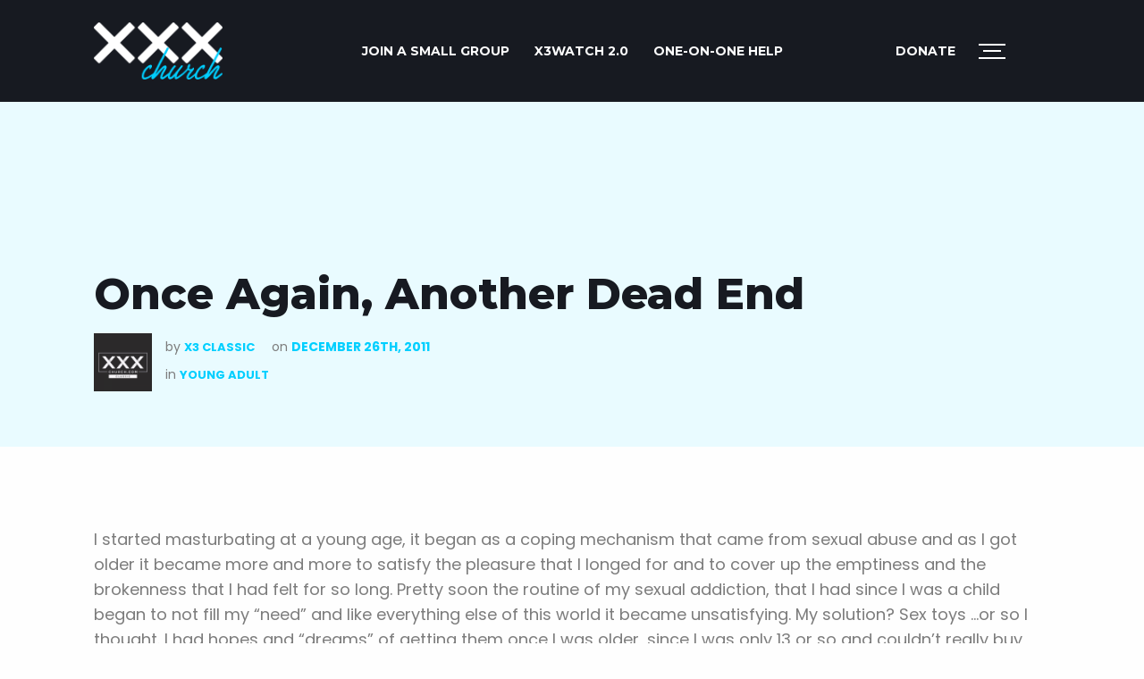

--- FILE ---
content_type: text/html; charset=UTF-8
request_url: https://xxxchurch.com/young-adult/once-again-another-dead-end.html
body_size: 17960
content:
<!doctype html>
<html class="no-js" lang="en-US" >
	<head>
		<meta charset="UTF-8" />
		<meta name="viewport" content="width=device-width, initial-scale=1.0" />
		<meta name='robots' content='index, follow, max-image-preview:large, max-snippet:-1, max-video-preview:-1' />

	<!-- This site is optimized with the Yoast SEO plugin v20.1 - https://yoast.com/wordpress/plugins/seo/ -->
	<title>Once Again, Another Dead End - Young Adult - XXXchurch.com</title>
	<meta name="description" content="I started masturbating at a young age, it began as a coping mechanism that came from sexual abuse and as I got older it became more and more to satisfy" />
	<link rel="canonical" href="https://xxxchurch.com/young-adult/once-again-another-dead-end.html" />
	<meta property="og:locale" content="en_US" />
	<meta property="og:type" content="article" />
	<meta property="og:title" content="Once Again, Another Dead End - Young Adult - XXXchurch.com" />
	<meta property="og:description" content="I started masturbating at a young age, it began as a coping mechanism that came from sexual abuse and as I got older it became more and more to satisfy" />
	<meta property="og:url" content="https://xxxchurch.com/young-adult/once-again-another-dead-end.html" />
	<meta property="og:site_name" content="XXXchurch.com" />
	<meta property="article:publisher" content="https://www.facebook.com/x3church" />
	<meta property="article:published_time" content="2011-12-26T19:36:07+00:00" />
	<meta property="article:modified_time" content="2014-11-04T16:42:17+00:00" />
	<meta property="og:image" content="https://xxxchurch.com/wp-content/uploads/2021/02/logo-black-copy.png" />
	<meta property="og:image:width" content="1280" />
	<meta property="og:image:height" content="720" />
	<meta property="og:image:type" content="image/png" />
	<meta name="author" content="X3 Classic" />
	<meta name="twitter:card" content="summary_large_image" />
	<meta name="twitter:creator" content="@x3church" />
	<meta name="twitter:site" content="@x3church" />
	<meta name="twitter:label1" content="Written by" />
	<meta name="twitter:data1" content="X3 Classic" />
	<meta name="twitter:label2" content="Est. reading time" />
	<meta name="twitter:data2" content="4 minutes" />
	<script type="application/ld+json" class="yoast-schema-graph">{"@context":"https://schema.org","@graph":[{"@type":"WebPage","@id":"https://xxxchurch.com/young-adult/once-again-another-dead-end.html","url":"https://xxxchurch.com/young-adult/once-again-another-dead-end.html","name":"Once Again, Another Dead End - Young Adult - XXXchurch.com","isPartOf":{"@id":"https://xxxchurch.com/#website"},"datePublished":"2011-12-26T19:36:07+00:00","dateModified":"2014-11-04T16:42:17+00:00","author":{"@id":"https://xxxchurch.com/#/schema/person/463f96a610eb5e874ae85af27213885e"},"description":"I started masturbating at a young age, it began as a coping mechanism that came from sexual abuse and as I got older it became more and more to satisfy","breadcrumb":{"@id":"https://xxxchurch.com/young-adult/once-again-another-dead-end.html#breadcrumb"},"inLanguage":"en-US","potentialAction":[{"@type":"ReadAction","target":["https://xxxchurch.com/young-adult/once-again-another-dead-end.html"]}]},{"@type":"BreadcrumbList","@id":"https://xxxchurch.com/young-adult/once-again-another-dead-end.html#breadcrumb","itemListElement":[{"@type":"ListItem","position":1,"name":"Home","item":"https://xxxchurch.com/"},{"@type":"ListItem","position":2,"name":"Blog","item":"https://xxxchurch.com/blog"},{"@type":"ListItem","position":3,"name":"Once Again, Another Dead End"}]},{"@type":"WebSite","@id":"https://xxxchurch.com/#website","url":"https://xxxchurch.com/","name":"XXXchurch.com","description":"XXXchurch is here to help you defeat porn addiction","potentialAction":[{"@type":"SearchAction","target":{"@type":"EntryPoint","urlTemplate":"https://xxxchurch.com/?s={search_term_string}"},"query-input":"required name=search_term_string"}],"inLanguage":"en-US"},{"@type":"Person","@id":"https://xxxchurch.com/#/schema/person/463f96a610eb5e874ae85af27213885e","name":"X3 Classic","image":{"@type":"ImageObject","inLanguage":"en-US","@id":"https://xxxchurch.com/#/schema/person/image/","url":"https://xxxchurch.com/wp-content/uploads/2021/02/Blogger-Profile-150x150.png","contentUrl":"https://xxxchurch.com/wp-content/uploads/2021/02/Blogger-Profile-150x150.png","caption":"X3 Classic"},"url":"https://xxxchurch.com/author/x3"}]}</script>
	<!-- / Yoast SEO plugin. -->


<link rel='dns-prefetch' href='//ajax.googleapis.com' />
<link rel='dns-prefetch' href='//fonts.googleapis.com' />
<link rel='stylesheet' id='wp-block-library-css' href='https://xxxchurch.com/wp-includes/css/dist/block-library/style.min.css?ver=6.1.9' type='text/css' media='all' />
<link rel='stylesheet' id='classic-theme-styles-css' href='https://xxxchurch.com/wp-includes/css/classic-themes.min.css?ver=1' type='text/css' media='all' />
<style id='global-styles-inline-css' type='text/css'>
body{--wp--preset--color--black: #000000;--wp--preset--color--cyan-bluish-gray: #abb8c3;--wp--preset--color--white: #ffffff;--wp--preset--color--pale-pink: #f78da7;--wp--preset--color--vivid-red: #cf2e2e;--wp--preset--color--luminous-vivid-orange: #ff6900;--wp--preset--color--luminous-vivid-amber: #fcb900;--wp--preset--color--light-green-cyan: #7bdcb5;--wp--preset--color--vivid-green-cyan: #00d084;--wp--preset--color--pale-cyan-blue: #8ed1fc;--wp--preset--color--vivid-cyan-blue: #0693e3;--wp--preset--color--vivid-purple: #9b51e0;--wp--preset--color--primary: #1779ba;--wp--preset--color--secondary: #767676;--wp--preset--color--success: #3adb76;--wp--preset--color--warning: #ffae00;--wp--preset--color--alert: #cc4b37;--wp--preset--gradient--vivid-cyan-blue-to-vivid-purple: linear-gradient(135deg,rgba(6,147,227,1) 0%,rgb(155,81,224) 100%);--wp--preset--gradient--light-green-cyan-to-vivid-green-cyan: linear-gradient(135deg,rgb(122,220,180) 0%,rgb(0,208,130) 100%);--wp--preset--gradient--luminous-vivid-amber-to-luminous-vivid-orange: linear-gradient(135deg,rgba(252,185,0,1) 0%,rgba(255,105,0,1) 100%);--wp--preset--gradient--luminous-vivid-orange-to-vivid-red: linear-gradient(135deg,rgba(255,105,0,1) 0%,rgb(207,46,46) 100%);--wp--preset--gradient--very-light-gray-to-cyan-bluish-gray: linear-gradient(135deg,rgb(238,238,238) 0%,rgb(169,184,195) 100%);--wp--preset--gradient--cool-to-warm-spectrum: linear-gradient(135deg,rgb(74,234,220) 0%,rgb(151,120,209) 20%,rgb(207,42,186) 40%,rgb(238,44,130) 60%,rgb(251,105,98) 80%,rgb(254,248,76) 100%);--wp--preset--gradient--blush-light-purple: linear-gradient(135deg,rgb(255,206,236) 0%,rgb(152,150,240) 100%);--wp--preset--gradient--blush-bordeaux: linear-gradient(135deg,rgb(254,205,165) 0%,rgb(254,45,45) 50%,rgb(107,0,62) 100%);--wp--preset--gradient--luminous-dusk: linear-gradient(135deg,rgb(255,203,112) 0%,rgb(199,81,192) 50%,rgb(65,88,208) 100%);--wp--preset--gradient--pale-ocean: linear-gradient(135deg,rgb(255,245,203) 0%,rgb(182,227,212) 50%,rgb(51,167,181) 100%);--wp--preset--gradient--electric-grass: linear-gradient(135deg,rgb(202,248,128) 0%,rgb(113,206,126) 100%);--wp--preset--gradient--midnight: linear-gradient(135deg,rgb(2,3,129) 0%,rgb(40,116,252) 100%);--wp--preset--duotone--dark-grayscale: url('#wp-duotone-dark-grayscale');--wp--preset--duotone--grayscale: url('#wp-duotone-grayscale');--wp--preset--duotone--purple-yellow: url('#wp-duotone-purple-yellow');--wp--preset--duotone--blue-red: url('#wp-duotone-blue-red');--wp--preset--duotone--midnight: url('#wp-duotone-midnight');--wp--preset--duotone--magenta-yellow: url('#wp-duotone-magenta-yellow');--wp--preset--duotone--purple-green: url('#wp-duotone-purple-green');--wp--preset--duotone--blue-orange: url('#wp-duotone-blue-orange');--wp--preset--font-size--small: 13px;--wp--preset--font-size--medium: 20px;--wp--preset--font-size--large: 36px;--wp--preset--font-size--x-large: 42px;--wp--preset--spacing--20: 0.44rem;--wp--preset--spacing--30: 0.67rem;--wp--preset--spacing--40: 1rem;--wp--preset--spacing--50: 1.5rem;--wp--preset--spacing--60: 2.25rem;--wp--preset--spacing--70: 3.38rem;--wp--preset--spacing--80: 5.06rem;}:where(.is-layout-flex){gap: 0.5em;}body .is-layout-flow > .alignleft{float: left;margin-inline-start: 0;margin-inline-end: 2em;}body .is-layout-flow > .alignright{float: right;margin-inline-start: 2em;margin-inline-end: 0;}body .is-layout-flow > .aligncenter{margin-left: auto !important;margin-right: auto !important;}body .is-layout-constrained > .alignleft{float: left;margin-inline-start: 0;margin-inline-end: 2em;}body .is-layout-constrained > .alignright{float: right;margin-inline-start: 2em;margin-inline-end: 0;}body .is-layout-constrained > .aligncenter{margin-left: auto !important;margin-right: auto !important;}body .is-layout-constrained > :where(:not(.alignleft):not(.alignright):not(.alignfull)){max-width: var(--wp--style--global--content-size);margin-left: auto !important;margin-right: auto !important;}body .is-layout-constrained > .alignwide{max-width: var(--wp--style--global--wide-size);}body .is-layout-flex{display: flex;}body .is-layout-flex{flex-wrap: wrap;align-items: center;}body .is-layout-flex > *{margin: 0;}:where(.wp-block-columns.is-layout-flex){gap: 2em;}.has-black-color{color: var(--wp--preset--color--black) !important;}.has-cyan-bluish-gray-color{color: var(--wp--preset--color--cyan-bluish-gray) !important;}.has-white-color{color: var(--wp--preset--color--white) !important;}.has-pale-pink-color{color: var(--wp--preset--color--pale-pink) !important;}.has-vivid-red-color{color: var(--wp--preset--color--vivid-red) !important;}.has-luminous-vivid-orange-color{color: var(--wp--preset--color--luminous-vivid-orange) !important;}.has-luminous-vivid-amber-color{color: var(--wp--preset--color--luminous-vivid-amber) !important;}.has-light-green-cyan-color{color: var(--wp--preset--color--light-green-cyan) !important;}.has-vivid-green-cyan-color{color: var(--wp--preset--color--vivid-green-cyan) !important;}.has-pale-cyan-blue-color{color: var(--wp--preset--color--pale-cyan-blue) !important;}.has-vivid-cyan-blue-color{color: var(--wp--preset--color--vivid-cyan-blue) !important;}.has-vivid-purple-color{color: var(--wp--preset--color--vivid-purple) !important;}.has-black-background-color{background-color: var(--wp--preset--color--black) !important;}.has-cyan-bluish-gray-background-color{background-color: var(--wp--preset--color--cyan-bluish-gray) !important;}.has-white-background-color{background-color: var(--wp--preset--color--white) !important;}.has-pale-pink-background-color{background-color: var(--wp--preset--color--pale-pink) !important;}.has-vivid-red-background-color{background-color: var(--wp--preset--color--vivid-red) !important;}.has-luminous-vivid-orange-background-color{background-color: var(--wp--preset--color--luminous-vivid-orange) !important;}.has-luminous-vivid-amber-background-color{background-color: var(--wp--preset--color--luminous-vivid-amber) !important;}.has-light-green-cyan-background-color{background-color: var(--wp--preset--color--light-green-cyan) !important;}.has-vivid-green-cyan-background-color{background-color: var(--wp--preset--color--vivid-green-cyan) !important;}.has-pale-cyan-blue-background-color{background-color: var(--wp--preset--color--pale-cyan-blue) !important;}.has-vivid-cyan-blue-background-color{background-color: var(--wp--preset--color--vivid-cyan-blue) !important;}.has-vivid-purple-background-color{background-color: var(--wp--preset--color--vivid-purple) !important;}.has-black-border-color{border-color: var(--wp--preset--color--black) !important;}.has-cyan-bluish-gray-border-color{border-color: var(--wp--preset--color--cyan-bluish-gray) !important;}.has-white-border-color{border-color: var(--wp--preset--color--white) !important;}.has-pale-pink-border-color{border-color: var(--wp--preset--color--pale-pink) !important;}.has-vivid-red-border-color{border-color: var(--wp--preset--color--vivid-red) !important;}.has-luminous-vivid-orange-border-color{border-color: var(--wp--preset--color--luminous-vivid-orange) !important;}.has-luminous-vivid-amber-border-color{border-color: var(--wp--preset--color--luminous-vivid-amber) !important;}.has-light-green-cyan-border-color{border-color: var(--wp--preset--color--light-green-cyan) !important;}.has-vivid-green-cyan-border-color{border-color: var(--wp--preset--color--vivid-green-cyan) !important;}.has-pale-cyan-blue-border-color{border-color: var(--wp--preset--color--pale-cyan-blue) !important;}.has-vivid-cyan-blue-border-color{border-color: var(--wp--preset--color--vivid-cyan-blue) !important;}.has-vivid-purple-border-color{border-color: var(--wp--preset--color--vivid-purple) !important;}.has-vivid-cyan-blue-to-vivid-purple-gradient-background{background: var(--wp--preset--gradient--vivid-cyan-blue-to-vivid-purple) !important;}.has-light-green-cyan-to-vivid-green-cyan-gradient-background{background: var(--wp--preset--gradient--light-green-cyan-to-vivid-green-cyan) !important;}.has-luminous-vivid-amber-to-luminous-vivid-orange-gradient-background{background: var(--wp--preset--gradient--luminous-vivid-amber-to-luminous-vivid-orange) !important;}.has-luminous-vivid-orange-to-vivid-red-gradient-background{background: var(--wp--preset--gradient--luminous-vivid-orange-to-vivid-red) !important;}.has-very-light-gray-to-cyan-bluish-gray-gradient-background{background: var(--wp--preset--gradient--very-light-gray-to-cyan-bluish-gray) !important;}.has-cool-to-warm-spectrum-gradient-background{background: var(--wp--preset--gradient--cool-to-warm-spectrum) !important;}.has-blush-light-purple-gradient-background{background: var(--wp--preset--gradient--blush-light-purple) !important;}.has-blush-bordeaux-gradient-background{background: var(--wp--preset--gradient--blush-bordeaux) !important;}.has-luminous-dusk-gradient-background{background: var(--wp--preset--gradient--luminous-dusk) !important;}.has-pale-ocean-gradient-background{background: var(--wp--preset--gradient--pale-ocean) !important;}.has-electric-grass-gradient-background{background: var(--wp--preset--gradient--electric-grass) !important;}.has-midnight-gradient-background{background: var(--wp--preset--gradient--midnight) !important;}.has-small-font-size{font-size: var(--wp--preset--font-size--small) !important;}.has-medium-font-size{font-size: var(--wp--preset--font-size--medium) !important;}.has-large-font-size{font-size: var(--wp--preset--font-size--large) !important;}.has-x-large-font-size{font-size: var(--wp--preset--font-size--x-large) !important;}
.wp-block-navigation a:where(:not(.wp-element-button)){color: inherit;}
:where(.wp-block-columns.is-layout-flex){gap: 2em;}
.wp-block-pullquote{font-size: 1.5em;line-height: 1.6;}
</style>
<link rel='stylesheet' id='contact-form-7-css' href='https://xxxchurch.com/wp-content/plugins/contact-form-7/includes/css/styles.css?ver=5.7.4' type='text/css' media='all' />
<link rel='stylesheet' id='ppress-frontend-css' href='https://xxxchurch.com/wp-content/plugins/wp-user-avatar/assets/css/frontend.min.css?ver=4.7.0' type='text/css' media='all' />
<link rel='stylesheet' id='ppress-flatpickr-css' href='https://xxxchurch.com/wp-content/plugins/wp-user-avatar/assets/flatpickr/flatpickr.min.css?ver=4.7.0' type='text/css' media='all' />
<link rel='stylesheet' id='ppress-select2-css' href='https://xxxchurch.com/wp-content/plugins/wp-user-avatar/assets/select2/select2.min.css?ver=6.1.9' type='text/css' media='all' />
<link rel='stylesheet' id='custom-block-style-css' href='https://xxxchurch.com/wp-content/themes/xxx_2021/src/assets/scss/custom-acf.css?ver=1.0.0' type='text/css' media='all' />
<link rel='stylesheet' id='glow-worker-css' href='https://xxxchurch.com/wp-content/plugins/glow/public/css/glow-worker-public.css?ver=2.3.7' type='text/css' media='all' />
<link rel='stylesheet' id='google-fonts-css' href='https://fonts.googleapis.com/css?family=Montserrat%3A400%2C700%2C800%7CPoppins%3A400%2C700&#038;display=swap&#038;ver=1' type='text/css' media='all' />
<link rel='stylesheet' id='main-stylesheet-css' href='https://xxxchurch.com/wp-content/themes/xxx_2021/dist/assets/css/app.css?ver=2.11' type='text/css' media='all' />
<script src='https://ajax.googleapis.com/ajax/libs/jquery/3.2.1/jquery.min.js?ver=3.2.1' defer></script><script type='text/javascript' src='https://xxxchurch.com/wp-content/plugins/wp-user-avatar/assets/flatpickr/flatpickr.min.js?ver=4.7.0' id='ppress-flatpickr-js'></script>
<script type='text/javascript' src='https://xxxchurch.com/wp-content/plugins/wp-user-avatar/assets/select2/select2.min.js?ver=4.7.0' id='ppress-select2-js'></script>
<script src='https://xxxchurch.com/wp-content/plugins/glow/public/js/glow-worker-public.js?ver=2.3.7' defer></script><link rel="https://api.w.org/" href="https://xxxchurch.com/wp-json/" /><link rel="alternate" type="application/json" href="https://xxxchurch.com/wp-json/wp/v2/posts/38247" /><link rel="alternate" type="application/json+oembed" href="https://xxxchurch.com/wp-json/oembed/1.0/embed?url=https%3A%2F%2Fxxxchurch.com%2Fyoung-adult%2Fonce-again-another-dead-end.html" />
<link rel="alternate" type="text/xml+oembed" href="https://xxxchurch.com/wp-json/oembed/1.0/embed?url=https%3A%2F%2Fxxxchurch.com%2Fyoung-adult%2Fonce-again-another-dead-end.html&#038;format=xml" />
	<link rel="preload" as="font" type="font/woff2"  href="https://xxxchurch.com/wp-content/themes/xxx_2021/dist/assets/webfonts/fa-regular-400.woff2"/>
	<link rel="preload" as="font" type="font/woff2"  href="https://xxxchurch.com/wp-content/themes/xxx_2021/dist/assets/webfonts/fa-regular-400.woff2"/>
			<script type="text/javascript" async>
		  /* <![CDATA[ */
		  var siteurl = "https://xxxchurch.com",      
		      ajaxurl = "https://xxxchurch.com/wp-admin/admin-ajax.php";
		   /* ]]> */
	   	</script>
		<link rel="icon" href="https://xxxchurch.com/wp-content/uploads/2021/02/favicon.ico" sizes="32x32" />
<link rel="icon" href="https://xxxchurch.com/wp-content/uploads/2021/02/favicon.ico" sizes="192x192" />
<link rel="apple-touch-icon" href="https://xxxchurch.com/wp-content/uploads/2021/02/favicon.ico" />
<meta name="msapplication-TileImage" content="https://xxxchurch.com/wp-content/uploads/2021/02/favicon.ico" />
		<style type="text/css" id="wp-custom-css">
			.wp-block-group.grid-container {
	overflow: hidden;
}

@media print, screen and (min-width: 40em) {
	#addictModal.reveal.small {
		width: 80%;
	}
}

#top-alert.sticky-at-bottom {
	z-index: 9999;
}


@media print, screen and (max-width: 40em) {
	#top-alert p {
		font-size: 14px;
	}
}		</style>
				<!-- <script> FontAwesomeConfig = { searchPseudoElements: true }; </script> -->
				<script src="https://www.google.com/recaptcha/enterprise.js?render=6LdJEOwrAAAAAO8u597IBYUjH0xN9w9nyDDsvdoj"></script>
	</head>
	<body class="post-template-default single single-post postid-38247 single-format-standard topbar">

    
				
	
	
	<header class="site-header black-bg " role="banner">
		<div class="site-title-bar title-bar" data-responsive-toggle="mobile-menu" data-hide-for="navbreak">
						<ul id="menu-header-left-nav" class="dropdown menu desktop-menu" data-dropdown-menu><li id="menu-item-98505" class="menu-item menu-item-type-custom menu-item-object-custom menu-item-98505"><a href="https://www.smallgroupsonline.com/?utm_source=affiliate&#038;utm_medium=website&#038;utm_campaign=SGO-referral&#038;utm_content=top-nav&#038;utm_term=X3church-followers">JOIN A SMALL GROUP</a></li>
<li id="menu-item-83224" class="menu-item menu-item-type-custom menu-item-object-custom menu-item-83224"><a href="https://x3watch.com/">X3watch 2.0</a></li>
<li id="menu-item-98506" class="menu-item menu-item-type-post_type menu-item-object-page menu-item-98506"><a href="https://xxxchurch.com/one-on-one-help">ONE-ON-ONE HELP</a></li>
</ul>			
			<span class="site-mobile-title title-bar-title">
				<a href="https://xxxchurch.com/" rel="home"><img src="https://xxxchurch.com/wp-content/themes/xxx_2021/dist/assets/images/logo_2021.png"  alt="logo" width="144" height="64"></a>
			</span>

			
			
<nav class="mobile-menu vertical menu" role="navigation">
	<ul id="menu-header-right-nav" class="vertical menu" data-accordion-menu data-submenu-toggle="true"><li id="menu-item-77293" class="button hide menu-item menu-item-type-custom menu-item-object-custom menu-item-77293"><a href="/get-help#start-here">Start Here</a></li>
<li id="menu-item-93508" class="menu-item menu-item-type-post_type menu-item-object-page menu-item-93508"><a href="https://xxxchurch.com/donate">Donate</a></li>
<li id="menu-item-77292" class="hamb-icon toggle-fullmenu menu-item menu-item-type-custom menu-item-object-custom menu-item-77292"><a href="#"><span></span><span></span><span></span> <b>MENU</b></a></li>
</ul></nav>
		</div>

		<nav class="site-navigation top-bar" role="navigation" id="mobile-menu">
			<div class="row align-middle">
				<div class="top-bar-left large-3 medium-3 columns">
					<div class="site-desktop-title top-bar-title">
						<a href="https://xxxchurch.com/" rel="home">
							<img src="https://xxxchurch.com/wp-content/themes/xxx_2021/dist/assets/images/logo_2021.png"  alt="logo" width="153" height="68">
						</a>
					</div>
				</div>
				          <div class="top-bar-center large-6 medium-6 columns text-center">
            <ul id="menu-header-left-nav-1" class="dropdown menu desktop-menu" data-dropdown-menu><li class="menu-item menu-item-type-custom menu-item-object-custom menu-item-98505"><a href="https://www.smallgroupsonline.com/?utm_source=affiliate&#038;utm_medium=website&#038;utm_campaign=SGO-referral&#038;utm_content=top-nav&#038;utm_term=X3church-followers">JOIN A SMALL GROUP</a></li>
<li class="menu-item menu-item-type-custom menu-item-object-custom menu-item-83224"><a href="https://x3watch.com/">X3watch 2.0</a></li>
<li class="menu-item menu-item-type-post_type menu-item-object-page menu-item-98506"><a href="https://xxxchurch.com/one-on-one-help">ONE-ON-ONE HELP</a></li>
</ul>          </div>
								<div class="top-bar-right columns large-text-right large-3 medium-3">
					<ul id="menu-header-right-nav-1" class="dropdown menu desktop-menu" data-dropdown-menu><li class="button hide menu-item menu-item-type-custom menu-item-object-custom menu-item-77293"><a href="/get-help#start-here">Start Here</a></li>
<li class="menu-item menu-item-type-post_type menu-item-object-page menu-item-93508"><a href="https://xxxchurch.com/donate">Donate</a></li>
<li class="hamb-icon toggle-fullmenu menu-item menu-item-type-custom menu-item-object-custom menu-item-77292"><a href="#"><span></span><span></span><span></span> <b>MENU</b></a></li>
</ul>
											
<nav class="mobile-menu vertical menu" role="navigation">
	<ul id="menu-header-right-nav-2" class="vertical menu" data-accordion-menu data-submenu-toggle="true"><li class="button hide menu-item menu-item-type-custom menu-item-object-custom menu-item-77293"><a href="/get-help#start-here">Start Here</a></li>
<li class="menu-item menu-item-type-post_type menu-item-object-page menu-item-93508"><a href="https://xxxchurch.com/donate">Donate</a></li>
<li class="hamb-icon toggle-fullmenu menu-item menu-item-type-custom menu-item-object-custom menu-item-77292"><a href="#"><span></span><span></span><span></span> <b>MENU</b></a></li>
</ul></nav>
									</div>
			</div>
		</nav>
	</header>

	
<div class="fullscreen_menu" style="display: none;">
	<div class="left">
		<a href="https://xxxchurch.com" class="nav-logo"><img src="https://xxxchurch.com/wp-content/themes/xxx_2021/dist/assets/images/logo.png" alt="XXXchurch.com"></a>
		<div class="nano">
			<div class="nano-content">
																			<div class="content active" id="js-about-us-content">
												
												<div class="medium-4 columns">
							<nav>
								<ul class="menu">
																													<li>
											<a href="/about-us/#new-mission">A New Mission</a>
																					</li>
																													<li>
											<a href="/about-us/#who-we-are">Who We Are</a>
																					</li>
																													<li>
											<a href="/about-us/#what-we-do">What We Do</a>
																					</li>
																													<li>
											<a href="/about-us/#our-approach">Our Approach</a>
																					</li>
																	</ul>
							</nav>
						</div>
																								<div class="medium-8 columns">
							<h2><strong>ABOUT US</strong></h2>
<p>Are you curious as to who we are, what we do, and what this XXXchurch is all about? You&#8217;re in the right place.</p>
<p><a class="button primary" href="/about-us">LEARN MORE ABOUT US</a></p>
						</div>
											</div>
																																																																																<div class="content" id="js-blog-content">
												
												<div class="medium-4 columns">
							<nav>
								<ul class="menu">
																													<li>
											<a href="https://xxxchurch.com/category/men">Men</a>
																					</li>
																													<li>
											<a href="https://xxxchurch.com/category/spouses">Spouses</a>
																					</li>
																													<li>
											<a href="https://xxxchurch.com/category/women">Women</a>
																					</li>
																													<li>
											<a href="https://xxxchurch.com/category/young-adult">Young Adults</a>
																					</li>
																													<li>
											<a href="https://xxxchurch.com/category/couples">Couples</a>
																					</li>
																													<li>
											<a href="https://xxxchurch.com/category/parents">Parents</a>
																					</li>
																	</ul>
							</nav>
						</div>
																								<div class="medium-8 columns">
							<h2><strong>BLOG</strong></h2>
<p>Get insight, advice, and encouragement from our community of writers on the topics of porn addiction and sexual integrity.</p>
<p><a class="button primary" href="/blog">READ NOW</a></p>
						</div>
											</div>
																																																																																																												<div class="content" id="js-get-help-content">
												
												<div class="medium-4 columns">
							<nav>
								<ul class="menu">
																													<li>
											<a href="https://xxxchurch.com/get-help/porn-addiction-help-for-men">Men</a>
																					</li>
																													<li>
											<a href="https://xxxchurch.com/get-help/porn-addiction-help-for-spouses">Spouses</a>
																					</li>
																													<li>
											<a href="https://xxxchurch.com/get-help/porn-addiction-help-for-women">Women</a>
																					</li>
																													<li>
											<a href="https://xxxchurch.com/get-help/porn-addiction-help-for-young-adults">Young Adults</a>
																					</li>
																													<li>
											<a href="https://xxxchurch.com/get-help/porn-addiction-help-for-couples">Couples</a>
																					</li>
																													<li>
											<a href="https://xxxchurch.com/get-help/porn-addiction-help-for-parents">Parents</a>
																					</li>
																													<li>
											<a href="https://xxxchurch.com/office-hours">Office Hours</a>
																					</li>
																	</ul>
							</nav>
						</div>
																								<div class="medium-8 columns">
							<h2><strong>GET HELP</strong></h2>
<p>Porn addiction is one of the most difficult addictions to overcome, but it is possible. Whether you are man struggling with sex addiction, a woman dealing with porn addiction, or a spouse who is just looking to have a better marriage and a great sex life, we can help.</p>
<p>Check out the get help section that applies to your situation.</p>
<p><a class="button primary" href="/get-help">GET HELP NOW</a></p>
						</div>
											</div>
																																																																																																																										<div class="content" id="js-resources-content">
												
												<div class="medium-4 columns">
							<nav>
								<ul class="menu">
																													<li>
											<a href="https://xxxchurch.com/one-on-one-help">One-on-One Help</a>
																					</li>
																													<li>
											<a href="https://www.livefreecommunity.org?utm_source=affiliate&utm_medium=website&utm_campaign=live-free-referral&utm_content=Menu&utm_term=X3church-followers">Live Free App</a>
																					</li>
																													<li>
											<a href="https://www.livefreewives.org/?utm_source=affiliate&utm_medium=website&utm_campaign=live-free-referral&utm_content=Menu&utm_term=X3church-followers">Live Free Wives</a>
																					</li>
																													<li>
											<a href="https://www.smallgroupsonline.com?utm_source=affiliate&utm_medium=website&utm_campaign=live-free-referral&utm_content=Menu&utm_term=X3church-followers">Small Groups</a>
																					</li>
																													<li>
											<a href="https://www.x3pure.com?utm_source=affiliate&utm_medium=website&utm_campaign=live-free-referral&utm_content=Menu&utm_term=X3church-followers">X3pure Workshop</a>
																					</li>
																													<li>
											<a href="https://x3watch.com/">X3watch 2.0</a>
																					</li>
																													<li>
											<a href="https://xxxchurch.com/resource-marketplace">Resource Marketplace</a>
																					</li>
																	</ul>
							</nav>
						</div>
																								<div class="medium-8 columns">
							<h2><strong>RESOURCES</strong></h2>
<p>We have spent years creating the best collection of resources to help people find freedom and restoration in their lives.</p>
<p>Whether you struggle with pornography, love someone who does, or want to keep your home and phone free from porn, we have a resource that is perfect for you.</p>
<p><a class="button primary" href="/resources">VIEW RESOURCES</a></p>
						</div>
											</div>
																																																																																																																										<div class="content" id="js-store-content">
												
																							</div>
																								<div class="content" id="js-connect-content">
												
												<div class="medium-4 columns">
							<nav>
								<ul class="menu">
																													<li>
											<a href="/connect#ask-us-anything">Questions</a>
																					</li>
																													<li>
											<a href="/connect#stay-in-touch">Social</a>
																					</li>
																	</ul>
							</nav>
						</div>
																								<div class="medium-8 columns">
							<h2><strong>CONNECT</strong></h2>
<p>We are that “church” for anyone and everyone seeking healing and freedom. A safe restorative community that stands ready to to help all those seeking it. That space where all conversations are welcome and nothing is off the table. You are welcomed here.</p>
<p><a class="button primary" href="/connect">CONNECT</a></p>
						</div>
											</div>
																																																				<div class="content" id="js-donate-content">
												
																								<div class="medium-8 columns">
							<h2><strong>DONATE</strong></h2>
<p>Only 1% of our audience gives, but we manage to serve 275,000 people each year. Although many pay for our resources, we still experience a gap after scholarships and other operating resources. Will you help us fill this gap and reach our year-end goal of $75,000?</p>
						</div>
											</div>
												
				<ul class="social">
					<li><a href="http://www.facebook.com/x3church"><i class="fab fa-facebook-f"></i></a></li>
					<li><a href="http://twitter.com/x3church"><i class="fab fa-twitter"></i></a></li>
					<!-- <li><a href="http://www.pinterest.com/x3church/"><i class="fab fa-pinterest"></i></a></li> -->
					<!-- <li><a href="http://vimeo.com/xxxchurch"><i class="fab fa-vimeo"></i></a></li> -->
					<li><a href="http://instagram.com/x3church"><i class="fab fa-instagram"></i></a></li>
					<!-- <li><a href="https://www.xxxchurch.com/feed"><i class="fas fa-rss"></i></a></li> -->
										<!-- <li><a href="http://xxxchurchofficial.tumblr.com/"><i class="fab fa-tumblr"></i></a></li> -->
					<!-- <li><a href="http://itunes.apple.com/WebObjects/MZStore.woa/wa/viewPodcast?id=80045100"><i class="fas fa-music"></i></a></li> -->
				</ul>
			</div>
		</div>
	</div>

	<div class="right">
		<div class="close"><span aria-hidden="true">&times;</span> Close</div>
				<nav id="full_right_menu">
			
			<ul class="menu show-for-large">
			<li class=""><a href="https://xxxchurch.com/about-us" data-menu_content="js-about-us-content">ABOUT US</a></li><li class=""><a href="https://xxxchurch.com/blog" data-menu_content="js-blog-content">BLOG</a></li><li class=""><a href="https://xxxchurch.com/get-help" data-menu_content="js-get-help-content">GET HELP</a></li><li class=""><a href="/resources" data-menu_content="js-resources-content">RESOURCES</a></li><li class=""><a href="https://myxxxchurch.com/" data-menu_content="js-store-content">STORE</a></li><li class=""><a href="https://xxxchurch.com/connect" data-menu_content="js-connect-content">CONNECT</a></li><li class=""><a href="https://xxxchurch.com/donate" data-menu_content="js-donate-content">DONATE</a></li>			</ul>
			
						<ul id="menu-primary-new" class="menu mobilemenu hide-for-large"><li id="menu-item-77337" class="menu-item menu-item-type-post_type menu-item-object-page menu-item-has-children menu-item-77337"><a href="https://xxxchurch.com/about-us" data-menu_content="js-about-us-content">ABOUT US</a><a class="submenu-toggle"></a>
<ul class="sub-menu">
	<li id="menu-item-82573" class="menu-item menu-item-type-custom menu-item-object-custom menu-item-82573"><a href="/about-us/#new-mission">A New Mission</a><a class="submenu-toggle"></a></li>
	<li id="menu-item-82569" class="menu-item menu-item-type-custom menu-item-object-custom menu-item-82569"><a href="/about-us/#who-we-are">Who We Are</a><a class="submenu-toggle"></a></li>
	<li id="menu-item-82574" class="menu-item menu-item-type-custom menu-item-object-custom menu-item-82574"><a href="/about-us/#what-we-do">What We Do</a><a class="submenu-toggle"></a></li>
	<li id="menu-item-82575" class="menu-item menu-item-type-custom menu-item-object-custom menu-item-82575"><a href="/about-us/#our-approach">Our Approach</a><a class="submenu-toggle"></a></li>
</ul>
</li>
<li id="menu-item-86520" class="menu-item menu-item-type-post_type menu-item-object-page current_page_parent menu-item-has-children menu-item-86520"><a href="https://xxxchurch.com/blog" data-menu_content="js-blog-content">BLOG</a><a class="submenu-toggle"></a>
<ul class="sub-menu">
	<li id="menu-item-86530" class="menu-item menu-item-type-taxonomy menu-item-object-category menu-item-86530"><a href="https://xxxchurch.com/category/men">Men</a><a class="submenu-toggle"></a></li>
	<li id="menu-item-86535" class="menu-item menu-item-type-taxonomy menu-item-object-category menu-item-86535"><a href="https://xxxchurch.com/category/spouses">Spouses</a><a class="submenu-toggle"></a></li>
	<li id="menu-item-86531" class="menu-item menu-item-type-taxonomy menu-item-object-category menu-item-86531"><a href="https://xxxchurch.com/category/women">Women</a><a class="submenu-toggle"></a></li>
	<li id="menu-item-86534" class="menu-item menu-item-type-taxonomy menu-item-object-category current-post-ancestor current-menu-parent current-post-parent menu-item-86534"><a href="https://xxxchurch.com/category/young-adult">Young Adults</a><a class="submenu-toggle"></a></li>
	<li id="menu-item-86532" class="menu-item menu-item-type-taxonomy menu-item-object-category menu-item-86532"><a href="https://xxxchurch.com/category/couples">Couples</a><a class="submenu-toggle"></a></li>
	<li id="menu-item-86533" class="menu-item menu-item-type-taxonomy menu-item-object-category menu-item-86533"><a href="https://xxxchurch.com/category/parents">Parents</a><a class="submenu-toggle"></a></li>
</ul>
</li>
<li id="menu-item-77346" class="menu-item menu-item-type-post_type menu-item-object-page menu-item-has-children menu-item-77346"><a href="https://xxxchurch.com/get-help" data-menu_content="js-get-help-content">GET HELP</a><a class="submenu-toggle"></a>
<ul class="sub-menu">
	<li id="menu-item-77350" class="menu-item menu-item-type-post_type menu-item-object-page menu-item-77350"><a href="https://xxxchurch.com/get-help/porn-addiction-help-for-men">Men</a><a class="submenu-toggle"></a></li>
	<li id="menu-item-77354" class="menu-item menu-item-type-post_type menu-item-object-page menu-item-77354"><a href="https://xxxchurch.com/get-help/porn-addiction-help-for-spouses">Spouses</a><a class="submenu-toggle"></a></li>
	<li id="menu-item-77351" class="menu-item menu-item-type-post_type menu-item-object-page menu-item-77351"><a href="https://xxxchurch.com/get-help/porn-addiction-help-for-women">Women</a><a class="submenu-toggle"></a></li>
	<li id="menu-item-82463" class="menu-item menu-item-type-post_type menu-item-object-page menu-item-82463"><a href="https://xxxchurch.com/get-help/porn-addiction-help-for-young-adults">Young Adults</a><a class="submenu-toggle"></a></li>
	<li id="menu-item-77352" class="menu-item menu-item-type-post_type menu-item-object-page menu-item-77352"><a href="https://xxxchurch.com/get-help/porn-addiction-help-for-couples">Couples</a><a class="submenu-toggle"></a></li>
	<li id="menu-item-77353" class="menu-item menu-item-type-post_type menu-item-object-page menu-item-77353"><a href="https://xxxchurch.com/get-help/porn-addiction-help-for-parents">Parents</a><a class="submenu-toggle"></a></li>
	<li id="menu-item-88232" class="menu-item menu-item-type-post_type menu-item-object-page menu-item-88232"><a href="https://xxxchurch.com/office-hours">Office Hours</a><a class="submenu-toggle"></a></li>
</ul>
</li>
<li id="menu-item-82668" class="menu-item menu-item-type-custom menu-item-object-custom menu-item-has-children menu-item-82668"><a href="/resources" data-menu_content="js-resources-content">RESOURCES</a><a class="submenu-toggle"></a>
<ul class="sub-menu">
	<li id="menu-item-92864" class="menu-item menu-item-type-post_type menu-item-object-page menu-item-92864"><a href="https://xxxchurch.com/one-on-one-help">One-on-One Help</a><a class="submenu-toggle"></a></li>
	<li id="menu-item-86070" class="menu-item menu-item-type-custom menu-item-object-custom menu-item-86070"><a href="https://www.livefreecommunity.org?utm_source=affiliate&#038;utm_medium=website&#038;utm_campaign=live-free-referral&#038;utm_content=Menu&#038;utm_term=X3church-followers">Live Free App</a><a class="submenu-toggle"></a></li>
	<li id="menu-item-86071" class="menu-item menu-item-type-custom menu-item-object-custom menu-item-86071"><a href="https://www.livefreewives.org/?utm_source=affiliate&#038;utm_medium=website&#038;utm_campaign=live-free-referral&#038;utm_content=Menu&#038;utm_term=X3church-followers">Live Free Wives</a><a class="submenu-toggle"></a></li>
	<li id="menu-item-86069" class="menu-item menu-item-type-custom menu-item-object-custom menu-item-86069"><a href="https://www.smallgroupsonline.com?utm_source=affiliate&#038;utm_medium=website&#038;utm_campaign=live-free-referral&#038;utm_content=Menu&#038;utm_term=X3church-followers">Small Groups</a><a class="submenu-toggle"></a></li>
	<li id="menu-item-82579" class="menu-item menu-item-type-custom menu-item-object-custom menu-item-82579"><a href="https://www.x3pure.com?utm_source=affiliate&#038;utm_medium=website&#038;utm_campaign=live-free-referral&#038;utm_content=Menu&#038;utm_term=X3church-followers">X3pure Workshop</a><a class="submenu-toggle"></a></li>
	<li id="menu-item-94058" class="menu-item menu-item-type-custom menu-item-object-custom menu-item-94058"><a href="https://x3watch.com/">X3watch 2.0</a><a class="submenu-toggle"></a></li>
	<li id="menu-item-89519" class="menu-item menu-item-type-post_type menu-item-object-page menu-item-89519"><a href="https://xxxchurch.com/resource-marketplace">Resource Marketplace</a><a class="submenu-toggle"></a></li>
</ul>
</li>
<li id="menu-item-87131" class="menu-item menu-item-type-custom menu-item-object-custom menu-item-87131"><a href="https://myxxxchurch.com/">STORE</a><a class="submenu-toggle"></a></li>
<li id="menu-item-77348" class="menu-item menu-item-type-post_type menu-item-object-page menu-item-has-children menu-item-77348"><a href="https://xxxchurch.com/connect" data-menu_content="js-connect-content">CONNECT</a><a class="submenu-toggle"></a>
<ul class="sub-menu">
	<li id="menu-item-77361" class="menu-item menu-item-type-custom menu-item-object-custom menu-item-77361"><a href="/connect#ask-us-anything">Questions</a><a class="submenu-toggle"></a></li>
	<li id="menu-item-77363" class="menu-item menu-item-type-custom menu-item-object-custom menu-item-77363"><a href="/connect#stay-in-touch">Social</a><a class="submenu-toggle"></a></li>
</ul>
</li>
<li id="menu-item-93507" class="menu-item menu-item-type-post_type menu-item-object-page menu-item-93507"><a href="https://xxxchurch.com/donate">DONATE</a><a class="submenu-toggle"></a></li>
</ul>		</nav>
		
		<!-- <div class="contact">
			<a href="tel:626.628.3387"><i class="fa fa-phone"></i> 626.628.3387</a>
			<a href="mailto:info@xxxchurch.com"><i class="fa fa-envelope"></i> info@xxxchurch.com</a>
		</div> -->
	</div>
</div>


<section class="hero default" >
	<div class="row">
		

		<div class="medium-12 columns">
			<div class="caption">
				<h1 class="fs-48"><b>Once Again, Another Dead End</b></h1>
				
				<div class="post-header">
											<a href="https://xxxchurch.com/author/x3" class="avatar show-for-medium">
							<img data-del="avatar" alt="user avatar" src='https://xxxchurch.com/wp-content/uploads/2021/02/Blogger-Profile-150x150.png' class='avatar pp-user-avatar avatar-80 photo ' height='80' width='80'/>						</a>
																<div class="meta">
							<span class="by">by <a href="https://xxxchurch.com/author/x3">X3 Classic</a></span> <span class="time">on <time>December 26th, 2011</time></span> <span class="category">in <a href="https://xxxchurch.com/category/young-adult" rel="category tag">Young Adult</a></span>
						</div>
									</div>

			</div>
		</div>

			</div>
</section>

<main class="main-content">			
	<div class="row">
		<div class="medium-12 columns">
			<article id="post-38247" class="post-38247 post type-post status-publish format-standard hentry category-young-adult">
				<div class="entry-content">
					<p>I started masturbating at a young age, it began as a coping mechanism that came from sexual abuse and as I got older it became more and more to satisfy the pleasure that I longed for and to cover up the emptiness and the brokenness that I had felt for so long. Pretty soon the routine of my sexual addiction, that I had since I was a child began to not fill my &ldquo;need&rdquo; and like everything else of this world it became unsatisfying. My solution? Sex toys &hellip;or so I thought. I had hopes and &ldquo;dreams&rdquo; of getting them once I was older, since I was only 13 or so and couldn&rsquo;t really buy them without my parents. And that DEFINITELY was not going to happen! So I had made some plans to get sex toys as soon as I was old enough and had the capabilities to get them; as I thought out my plans I was forced to face some <em>minor</em> details that I felt like I couldn&rsquo;t ignore.</p>
<p>I grew up in a Christian based home, with Christian based parents, and I went to Christian based schools for most of my growing up&hellip; so naturally I became the &ldquo;little Christian girl&rdquo; who was just &ldquo;too innocent&rdquo;, &ldquo;tough on her boundaries&rdquo; and &ldquo;unmarked&rdquo; by the world. &hellip;Uh &hellip; yeah THAT was what I wanted SO bad to truly be, and I was trying so hard to be that girl! And even though I had pretty much everyone <em>fooled </em>into believing that&rsquo;s who I was, I still couldn&rsquo;t fool God&hellip; or even myself when it came down to it. I didn&rsquo;t want to blow my facade that I had so easily put up. Only people who <em>had </em>to know about the abuse knew what happened because it was meant to stay a &ldquo;secret&rdquo; and so no one even expected or even knew that I was secretly trying to cope or deal with all of this on my own. To walk in to a XXX store and actually buy what I so desperately wanted, would put my whole facade at risk. As I got older and I actually began following God with my heart I became less concerned about just how I would look but also how I would make the Savior look, that I so poorly represented anyways. What if the people in the store that I was going to knew I was a Christian, how would that affect my testimony? Because everything we do is eternal and even the everyday small things we do make a way bigger impact than what we could imagine. What if I was one of the only Christians that the people in the Adult store came in contact with? And even though they didn&rsquo;t know I was a Christian that may have been a chance for them to be impacted by the very message that I claimed to represent, and for me to pass that off would be outright denying Christ.</p>
<p>You&rsquo;re probably thinking &ldquo;you don&rsquo;t even need to talk to anyone to buy online&rdquo; , but I didn&rsquo;t have a card or any means to pay for it online, and once again I wasn&rsquo;t going to ask my parents, that wasn&rsquo;t really an option. And even though I&rsquo;m sure I could find different ways to buy sex toys, because like any addict I <em>could </em>find ways to get over any obstacles that I faced to get what I <em>needed </em>to feed the hunger of the addiction. But I finally got to a point that I didn&rsquo;t want to feed my addiction any more. I had done it for years in the end it will never fully satisfy, I would always end up wanting something else. Sex toys were not going to help me get free but were only going to feed the problem that I was already trying so hard to fight. Saying <em>No!</em> To sex toys meant saying no to the next step in my addiction. By saying no I was finally taking a stand against my flesh and what I wanted in hopes that I would eventually break free from the bonds that so tightly held me.</p>
<p>If you truly want freedom, you will not find it in seeking ways to satisfy your addiction. The only true freedom that can be had is found in Christ and what He did on the cross. We are all originally owned to slaves to desires, but when Christ died on the cross He gave us the option to accept or deny Him. If we accept Him, He will buy us back from this slavery of addiction. Jesus loves you, this I know.</p>
<p>&nbsp;</p>
																<!-- <a href="#" onclick="history.go(-1); return false;" class="button small hollow">Back</a> -->
														</div>
				<footer>
					<div class="swp_social_panel swp_horizontal_panel swp_flat_fresh  swp_default_full_color swp_other_full_color swp_individual_full_color scale-100 scale-full_width" data-min-width="1100" data-float-color="#ffffff" data-float="none" data-float-mobile="none" data-transition="slide" data-post-id="38247">
    <div class="nc_tweetContainer swp_share_button swp_facebook" data-network="facebook">
        <a class="nc_tweet swp_share_link" rel="nofollow noreferrer noopener" target="_blank" href="https://www.facebook.com/share.php?u=https://xxxchurch.com/young-adult/once-again-another-dead-end.html" data-link="https://www.facebook.com/share.php?u=https://xxxchurch.com/young-adult/once-again-another-dead-end.html">
            <span class="swp_count swp_hide"><span class="iconFiller"><span class="spaceManWilly"><i class="fab fa-facebook-f sw swp_facebook_icon"></i><span class="swp_share">Share</span></span></span></span>
        </a>
    </div>
    <div class="nc_tweetContainer swp_share_button swp_linkedin" data-network="linkedin">
        <a class="nc_tweet swp_share_link" rel="nofollow noreferrer noopener" target="_blank" href="https://www.linkedin.com/cws/share?url=https%3A%2F%2Fxxxchurch.com%2Fyoung-adult%2Fonce-again-another-dead-end.html" data-link="https://www.linkedin.com/cws/share?url=https%3A%2F%2Fxxxchurch.com%2Fyoung-adult%2Fonce-again-another-dead-end.html"><span class="swp_count swp_hide"><span class="iconFiller"><span class="spaceManWilly"><i class="sw swp_linkedin_icon fab fa-linkedin-in"></i><span class="swp_share">Share</span></span></span></span></a>
    </div>
    <div class="nc_tweetContainer swp_share_button swp_twitter" data-network="twitter">
        <a class="nc_tweet swp_share_link" rel="nofollow noreferrer noopener" target="_blank" href="https://twitter.com/intent/tweet?text=Once+Again%2C+Another+Dead+End&amp;url=https%3A%2F%2Fxxxchurch.com%2Fyoung-adult%2Fonce-again-another-dead-end.html&amp;via=X3church" data-link="https://twitter.com/intent/tweet?text=Once+Again%2C+Another+Dead+End&amp;url=https%3A%2F%2Fxxxchurch.com%2Fyoung-adult%2Fonce-again-another-dead-end.html&amp;via=X3church"><span class="swp_count swp_hide"><span class="iconFiller"><span class="spaceManWilly"><i class="sw swp_twitter_icon fab fa-twitter"></i><span class="swp_share">Tweet</span></span></span></span></a>
    </div>
    <div class="nc_tweetContainer swp_share_button swp_pinterest" data-network="pinterest">
        <a rel="nofollow noreferrer noopener" class="nc_tweet swp_share_link noPop" data-link="https://pinterest.com" onclick="var e=document.createElement('script');
                            e.setAttribute('type','text/javascript');
                            e.setAttribute('charset','UTF-8');
                            e.setAttribute('src','//assets.pinterest.com/js/pinmarklet.js?r='+Math.random()*99999999);
                            document.body.appendChild(e);
                        "><span class="swp_count swp_hide"><span class="iconFiller"><span class="spaceManWilly"><i class="sw swp_pinterest_icon fab fa-pinterest"></i><span class="swp_share">Pin</span></span></span></span></a>
    </div>
    <div class="nc_tweetContainer swp_share_button swp_email" data-network="email">
        <a class="nc_tweet noPop swp_share_link" rel="nofollow noreferrer noopener" href="/cdn-cgi/l/email-protection#[base64]" data-link="mailto:?subject=Something" target="_blank"><span class="swp_count swp_hide"><span class="iconFiller"><span class="spaceManWilly"><i class="sw swp_email_icon fas fa-envelope"></i><span class="swp_share">Email</span></span></span></span></a>
    </div>
    <div class="nc_tweetContainer swp_share_button total_shares total_sharesalt fas fa-share-alt"><span class="swp_count "><span id="sharepost-total-shares-container">0</span> <span class="swp_label">Shares</span></span>
    </div>
</div>					<!--  -->
				</footer>
			</article>
		</div>
	</div>
	<div class="row">
		<div class="medium-12 columns">
			
<div id="disqus_thread"></div>
		</div>
	</div>
</main>




<!-- LATEST BLOG POSTS -->

<div class="join-mailing-list">
  <div class="grid-container">
    <h2 class="fs-72 text-center">Join Our Mailing List</h2>
    <p class="text-center">Sign up for Weekly Encouragement and Advice</p>
    <form accept-charset="UTF-8" action="https://aa157.infusionsoft.com/app/form/process/4cf8b3278757f9781992ac02023736f1" class="infusion-form" id="inf_form_4cf8b3278757f9781992ac02023736f1" method="POST">
      <input name="inf_form_xid" type="hidden" value="4cf8b3278757f9781992ac02023736f1" />
      <input name="inf_form_name" type="hidden" value="Newsletter&#a;Signup Form - New" />
      <input name="infusionsoft_version" type="hidden" value="1.70.0.333258" />
      <div class="infusion-field name">
        <label for="inf_field_FirstName">First Name *</label>
        <input id="inf_field_FirstName" name="inf_field_FirstName" placeholder="First Name *" type="text" />
      </div>
      <div class="infusion-field email">
        <label for="inf_field_Email">Email *</label>
        <input id="inf_field_Email" name="inf_field_Email" placeholder="Email *" type="text" />
      </div>
      <div>
        <div>&nbsp;</div>
      </div>
      <div class="infusion-submit">
        <button type="submit" name="join-mailing-list-form" value="1">Submit</button>
      </div>
    </form>
  </div>
  <!-- <script type="text/javascript" src="https://aa157.infusionsoft.app/app/webTracking/getTrackingCode"></script>
  <script type="text/javascript" src="https://aa157.infusionsoft.com/app/timezone/timezoneInputJs?xid=4cf8b3278757f9781992ac02023736f1" defer></script><script type="text/javascript" defer src="https://aa157.infusionsoft.app/app/webform/overwriteRefererJs"></script> -->
</div>


<div class="join-mailing-list-response reveal" data-reveal data-animation-in="slide-in-down" data-animation-out="slide-out-up">
  <button class="close-button" data-close aria-label="Close modal" type="button"><span aria-hidden="true">&times;</span></button>
  <h3 class="text-center">Thanks for Signing Up</h3>
  <h5 class="text-center">Please make sure you do these two things so you get your emails:</h5>
  <p class="text-center"><b>1. Add <a href="/cdn-cgi/l/email-protection#600301120c201818180308151203084e030f0d"><span class="__cf_email__" data-cfemail="5d3e3c2f311d2525253e35282f3e35733e3230">[email&#160;protected]</span></a> to your address book</b></p>
  <p class="text-center">2. Mark your 1st email from us as NOT SPAM</p>
  <p class="text-center">PS. Find out how you can make sure our emails get to your inbox <a href="https://www.xxxchurch.com/make-sure-get-emails">here</a>.</p>
</div>

	<footer class="footer-container">
		<div class="row before-footer text-center">
			<div class="small-12 columns">
				<section id="nav_menu-13" class="widget widget_nav_menu"><div class="menu-above-footer-links-container"><ul id="menu-above-footer-links" class="menu"><li id="menu-item-77233" class="menu-item menu-item-type-custom menu-item-object-custom menu-item-77233"><a href="/about-us">About Us</a></li>
<li id="menu-item-77234" class="menu-item menu-item-type-custom menu-item-object-custom menu-item-77234"><a href="/get-help">Get Help</a></li>
<li id="menu-item-82670" class="menu-item menu-item-type-custom menu-item-object-custom menu-item-82670"><a href="/resources">Resources</a></li>
<li id="menu-item-98665" class="menu-item menu-item-type-post_type menu-item-object-page menu-item-98665"><a href="https://xxxchurch.com/write-for-us">Write for Us</a></li>
<li id="menu-item-77235" class="menu-item menu-item-type-custom menu-item-object-custom menu-item-77235"><a href="/connect">Connect</a></li>
<li id="menu-item-93506" class="menu-item menu-item-type-post_type menu-item-object-page menu-item-93506"><a href="https://xxxchurch.com/donate">Donate</a></li>
<li id="menu-item-86609" class="menu-item menu-item-type-post_type menu-item-object-page menu-item-86609"><a href="https://xxxchurch.com/contact">Contact</a></li>
</ul></div></section>			</div>
			<div class="small-12 columns"><hr /></div>
		</div>
		<div class="footer-grid">
			<section id="custom_html-3" class="widget_text widget widget_custom_html"><div class="textwidget custom-html-widget"><img src="https://xxxchurch.com/wp-content/uploads/2021/02/logo_black_2021.png" alt="logo" style="max-width:144px;" loading="lazy"/>
<span class="after-logo-span">XXXchurch is a project of <a href="https://www.livefreecommunity.org">Live Free Ministries</a><br /> a 501(c)(3) nonprofit  – EIN 84-1942797</span></div></section><section id="nav_menu-14" class="widget widget_nav_menu"><h6>CONNECT WITH US</h6><div class="menu-footer-connect-with-us-container"><ul id="menu-footer-connect-with-us" class="menu"><li id="menu-item-82146" class="menu-item menu-item-type-custom menu-item-object-custom menu-item-82146"><a href="http://www.facebook.com/x3church"><i class="fab fa-facebook"></i> Facebook</a></li>
<li id="menu-item-82147" class="menu-item menu-item-type-custom menu-item-object-custom menu-item-82147"><a href="https://www.youtube.com/channel/UCurfFVUPxe5SveKb8gDuR4Q"><i class="fab fa-youtube"></i> Youtube</a></li>
<li id="menu-item-82148" class="menu-item menu-item-type-custom menu-item-object-custom menu-item-82148"><a href="http://twitter.com/x3church"><i class="fab fa-twitter"></i> Twitter</a></li>
<li id="menu-item-82150" class="menu-item menu-item-type-custom menu-item-object-custom menu-item-82150"><a href="http://instagram.com/x3church"><i class="fab fa-instagram"></i> Instagram</a></li>
<li id="menu-item-86550" class="menu-item menu-item-type-custom menu-item-object-custom menu-item-86550"><a href="/cdn-cgi/l/email-protection#92e2e0f7e1e1d2eaeaeaf1fae7e0f1fabcf1fdff"><i class="fas fa-microphone"></i> Press Inquiries</a></li>
</ul></div></section>		</div>
		<div class="row after-footer">
			<div class="small-12 columns"><hr /></div>
			<div class="small-12 medium-6 columns medium-text-left text-center">
        <p class="copyright" style="margin-bottom:0;">Copyright 2026. All rights reserved</p>
			</div>
			<!-- <div class="medium-4 columns text-center">
				<p class="by">Site by <a href="https://www.truthwebdesign.com" target="_blank"><b class="cpink">Truth</b></a></p>
			</div> -->
			<div class="small-12 medium-6 columns medium-text-right text-center">
        <p><a href="https://xxxchurch.com/privacy-policy-rights-use">Terms, Privacy &amp; Cookies Policies</a></p>
			</div>
		</div>
	</footer>


	
	<div class="reveal large" id="videoModal" data-reveal data-animation-in="slide-in-down" data-animation-out="slide-out-up">
		<button class="close-button" data-close aria-label="Close modal" type="button"><span aria-hidden="true">&times;</span></button>
		<iframe src="" height="540" frameborder="0" mozallowfullscreen="true" webkitallowfullscreen="true"></iframe>
	</div>

	<div class="reveal large" id="formModal" data-reveal data-animation-in="slide-in-down" data-animation-out="slide-out-up">
		<button class="close-button" data-close aria-label="Close modal" type="button"><span aria-hidden="true">&times;</span></button>

		<div class="content text-center">
			<h3><b>Sign-up for free today!</b></h3>
			<p>Please provide your best contact information so we can send you the action plan. It's totally free.</p>
			<form accept-charset="UTF-8" action="https://aa157.infusionsoft.com/app/form/process/c05fc5756495fca272be598da4ca6cf7" class="infusion-form" id="inf_form_c05fc5756495fca272be598da4ca6cf7" method="POST">
			    <input name="inf_form_xid" type="hidden" value="c05fc5756495fca272be598da4ca6cf7" />
			    <input name="inf_form_name" type="hidden" value="Web Form submitted" />
			    <input name="infusionsoft_version" type="hidden" value="1.70.0.176669" />
			    <div class="row">
				    <div class="infusion-field columns">
				        <!-- <label for="inf_field_FirstName">First Name *</label> -->
				        <input class="infusion-field-input" id="inf_field_FirstName" name="inf_field_FirstName" placeholder="First Name *" type="text" />
				    </div>
				    <div class="infusion-field columns">
				        <!-- <label for="inf_field_Email">Email *</label> -->
				        <input class="infusion-field-input" id="inf_field_Email" name="inf_field_Email" placeholder="Email *" type="text" />
				    </div>
				    <div class="infusion-field columns">
			        <label for="inf_option_Iama">I am a *</label>
			        <div class="infusion-radio">
			            <div class="options-container">
			                <span class="infusion-option">
			                    <input id="inf_option_Iama_6345" name="inf_option_Iama" type="radio" value="6345" />
			                    <label for="inf_option_Iama_6345">Man</label>
			                </span>
			                <span class="infusion-option">
			                    <input id="inf_option_Iama_6347" name="inf_option_Iama" type="radio" value="6347" />
			                    <label for="inf_option_Iama_6347">Woman</label>
			                </span>
			            </div>
			        </div>
			    </div>
				  </div>
			    <div class="infusion-submit">
			        <button class="infusion-recaptcha button" id="recaptcha_c05fc5756495fca272be598da4ca6cf7" type="submit">GET YOUR ACTION PLAN NOW</button>
			    </div>
			</form>
			<small><em>We respect your privacy and never share your data.</em></small>
			<!-- <script type="text/javascript" src="https://aa157.infusionsoft.app/app/webTracking/getTrackingCode"></script>
			<script type="text/javascript" src="https://aa157.infusionsoft.com/resources/external/recaptcha/production/recaptcha.js?b=1.70.0.176669-hf-201912181335"></script>
			<script src="https://www.google.com/recaptcha/api.js?onload=onloadInfusionRecaptchaCallback&render=explicit" async="async" defer="defer"></script>
			<script type="text/javascript" src="https://aa157.infusionsoft.com/app/timezone/timezoneInputJs?xid=c05fc5756495fca272be598da4ca6cf7"></script> -->
		</div>
	</div>

	<!-- <div id="modalBucketIo" class="modalBucket"><div class="modal-content-bucket"> <div class="custom-bucket-container"><span class="close-bucket">X</span></div></div></div> -->

	<div id="addictModal" class="reveal small" data-reveal aria-labelledby="modalTitle" aria-hidden="true" role="dialog" data-animation-in="slide-in-right" data-animation-out="slide-out-right">
  <button class="close-button" data-close="" aria-label="Close modal" type="button"><i class="fa fa-times-circle"></i></button>

	<form method="post" id="addict-test-form-modal" class="nice" style="display: inline-block;">
		<input type="hidden" name="action" value="addict_form" />
		
		<div class="purple-section text-center">
			<div class="row">
				<div class="medium-12 columns">
					<h2><b>ARE YOU ADDICTED?</b></h2>
				  <h5>Do you want to find out if you struggle with pornography addiction?<br />Do you exhibit sex addiction signs but need to find out if you are truly addicted? <br />Take our easy and fast sex addiction test.</h5>
				</div>
			</div>
		</div>

		<div class="gray-section text-center">
			<div class="row on-result-hide">
				<div class="medium-12 columns">
				  <p>The Sexual Addiction Screening Test (SAST) is designed to assist in the assessment of sexually compulsive behavior that may indicate the presence of sex addiction or pornography addiction.</p>

					<p>Developed in cooperation with hospitals, treatment programs, private therapists, and community groups, the SAST provides a profile of responses that help to discriminate between addictive and non-addictive behavior.</p>

					<h5><b>Before starting the assessment we need basic information in order to build your profile.</b></h5>

					<br />
				</div>
			</div>

			<div class="row full-width on-result-hide">
				<div class="medium-10 columns medium-centered">
					<div class="row">
						<div class="small-12 medium-6 columns test-row">
							<input type="text" name="x3-name" placeholder="Your Name" required value="" />
						</div>
						<div class="medium-6 columns test-row">
							<input type="email" name="x3-email" placeholder="Your Email" value=""  required />
						</div>
					</div>
					<div class="row">
						<div class="small-12 medium-6 columns test-row">
							<select name="x3-gender" required>
								<option value="">Please indicate gender</option>
						    <option value="0">Male</option>
						    <option value="1">Female</option>
						  </select>
						</div>
						<div class="small-12 medium-6 columns test-row">
							<select name="x3-orientation" required>
								<option value="">Indicate Orientation</option>
						    <option value="0">Heterosexual</option>
						    <option value="1">Bi-sexual</option>
						    <option value="2">Homosexual</option>
						  </select>
						</div>
						<div class="small-12 medium-6 columns test-row">
							<select name="x3-marital" required>
								<option value="">Are you</option>
						    <option value="6082">Single</option>
						    <option value="6084">Married</option>
						  </select>
						</div>
						<div class="small-12 medium-6 columns test-row">
							<select name="x3-situation" required>
								<option value="">What best describes your situation?</option>
						    <option value="6086">I want to stop looking at porn and don’t know where to start.</option>
						    <option value="6088">I’ve tried everything and still can’t stop looking at porn.</option>
						    <option value="6090">I’m trying to help my husband &/or boyfriend stop looking at porn.</option>
						    <option value="6092">I’m looking for accountability.</option>
						    <option value="6094">None of these describe me.</option>
						  </select>
						</div>
					</div>
				</div>
			</div>

			<div class="medium-10 columns medium-centered section-result on-result-show">
				<h3>Thanks for taking the test. We will be emailing you the results shortly.</h3>
				<hr />
				<p><b>Please make sure you do these two things so you get our emails:</b></p>
				<ul class="no-bullet">
					<li>1. Add <a href="/cdn-cgi/l/email-protection" class="__cf_email__" data-cfemail="cba8aab9a78bb3b3b3a8a3beb9a8a3e5a8a4a6">[email&#160;protected]</a> to your address book</li>
					<li>2. Mark your email from us as NOT SPAM</li>
				</ul>
				<br />
				<p>PS. If you don't get your email in the next few minutes check your spam folder. <br />Find out how you can make sure our emails get to your inbox <a href="https://www.xxxchurch.com/make-sure-get-emails">here</a>.</p>
				<br />
				<!-- <span id="test-result"></span> -->
				<!-- <br /> -->
				<!-- <br /> -->
				<p> If you want to take the test again click <a href="#" class="test-again">here</a>.</p>
				<!-- <a href="#" class="button test-again">Take the test again</a> -->
			</div>
		</div>

		<div class="bottom-section full-width text-center on-result-hide">
			<div class="row full-width">
				<div class="small-12 medium-10 columns medium-centered test-row">
					<p>To complete the test, answer each question by placing a check in the appropriate yes/no column.</p>
				</div>
			</div>
			<div class="row full-width">
				<div class="small-12 medium-6 columns medium-centered test-row">
					<legend>Were you sexually abused as a child or adolescent?</legend>
					<label class="radio-label"><input type="radio" name="x3-q1" value="1" /> Yes</label>
					<label class="radio-label"><input type="radio" name="x3-q1" value="0" /> No</label>
				</div>
			</div>
			<div class="row full-width">
				<div class="small-12 medium-6 columns medium-centered test-row">
					<legend>Did your parents have trouble with sexual behavior?</legend>
					<label class="radio-label"><input type="radio" name="x3-q2" value="1" /> Yes</label>
					<label class="radio-label"><input type="radio" name="x3-q2" value="0" /> No</label>
				</div>
			</div>
			<div class="row full-width">
				<div class="small-12 medium-6 columns medium-centered test-row">
					<legend>Do you often find yourself preoccupied with sexual thoughts?</legend>
					<label class="radio-label"><input type="radio" name="x3-q3" value="1" /> Yes</label>
					<label class="radio-label"><input type="radio" name="x3-q3" value="0" /> No</label>
				</div>
			</div>
			<div class="row full-width">
				<div class="small-12 medium-6 columns medium-centered test-row">
					<legend>Do you feel that your sexual behavior is not normal?</legend>
					<label class="radio-label"><input type="radio" name="x3-q4" value="1" /> Yes</label>
					<label class="radio-label"><input type="radio" name="x3-q4" value="0" /> No</label>
				</div>
			</div>
			<div class="row full-width">
				<div class="small-12 medium-6 columns medium-centered test-row">
					<legend>Has your sexual behavior ever created problems for you and your family?</legend>
					<label class="radio-label"><input type="radio" name="x3-q5" value="1" /> Yes</label>
					<label class="radio-label"><input type="radio" name="x3-q5" value="0" /> No</label>
				</div>
			</div>
			<div class="row full-width">
				<div class="small-12 medium-6 columns medium-centered test-row">
					<legend>Has anyone been hurt emotionally because of your sexual behavior?</legend>
					<label class="radio-label"><input type="radio" name="x3-q6" value="1" /> Yes</label>
					<label class="radio-label"><input type="radio" name="x3-q6" value="0" /> No</label>
					
				</div>
			</div>
			<div class="row full-width">
				<div class="small-12 medium-6 columns medium-centered test-row">
					<legend>Are any of your sexual activities against the law?</legend>
					<label class="radio-label"><input type="radio" name="x3-q7" value="1" /> Yes</label>
					<label class="radio-label"><input type="radio" name="x3-q7" value="0" /> No</label>
					
				</div>
			</div>
			<div class="row full-width">
				<div class="small-12 medium-6 columns medium-centered test-row">
					<legend>Have you made efforts to quit a type of sexual activity and failed?</legend>
					<label class="radio-label"><input type="radio" name="x3-q8" value="1" /> Yes</label>
					<label class="radio-label"><input type="radio" name="x3-q8" value="0" /> No</label>
				</div>
				<p>&nbsp;</p>

				<div class="small-12 medium-6 columns medium-centered test-row">
					<label class="checkbox-label email-me-label">
						<input type="checkbox" name="email_me" required /> 
						<p><small style="display:block;font-size: 80%;margin-top:10px;">Subscribe to our newsletter to receive regular updates and tips about healthy sex,<br /> recovery, marriage, and parenting plus get your test results sent to you immediately.</small></p>
					</label>
				</div>
				<div class="medium-12 columns">
					<!-- <p><small>* We will never rent, sell, or share your information -- and you can unsubscribe at anytime. You can see our entire privacy policy <a href="/privacy-policy-rights-use">HERE</a>.</small></p> -->
					
				</div>
			</div>
			<div class="row full-width hide">
				<div class="medium-12 columns">
					<input type="text" name="url" placeholder="Website" />
				</div>
			</div>
			<div class="row full-width text-center">
				<div class="medium-12 columns medium-centered test-row">
					<!-- MAILCHIMP -->
					<!-- <input type="hidden" name="integration_type" value="mailchimp"> -->
					<input type="hidden" name="integration_type" value="infusionsoft">
					<input type="hidden" name="form_id" value="6f5ecfab83" /> 
					<input type="hidden" name="mailchimp_interest_id" value="7cf4e81247" />

					<input type="hidden" name="addiction-test" value="1" />

					<button type="submit" class="button-bluev2 button primary">View Results</button>

					<div class="loader hide">
						<!-- <i class="fa fa-spinner fa-spin fa-2x fa-fw"></i> -->
						<img src="https://xxxchurch.com/wp-content/themes/xxx_2021/dist/assets/images/ajax-preloader.gif" width="16" height="11" class="preloader" alt="loader">
					</div>
					<p>&nbsp;</p>
				</div>
			</div>
					</div>
	</form>
</div>	<!-- <script type="text/javascript">
		var is_mobile=/Android|webOS|iPhone|iPod|BlackBerry|IEMobile|Opera Mini/i.test(navigator.userAgent),is_safari=/^((?!chrome|android).)*safari/i.test(navigator.userAgent),iOS=!!navigator.platform&&/iPad|iPhone|iPod/.test(navigator.platform);function lunchModal(e){if(is_mobile&&iOS)window.open(e,"_blank");else{modalBucket.style.display="block",document.body.classList.add("open-modal-bucket");var t=document.createElement("iframe");t.setAttribute("src",e),t.setAttribute("id","iframeBucket"),t.style.width="100%",t.style.height="100%",modalBucketContent.appendChild(t)}}var modalBucket=document.createElement("div");modalBucket.setAttribute("id","modalBucketIo"),modalBucket.classList.add("modalBucket");var modalBucketContent=document.createElement("div");modalBucketContent.classList.add("modal-content-bucket"),modalBucket.appendChild(modalBucketContent);var btnCloseModalBucket=document.createElement("span"),btnCloseModalBucketText=document.createTextNode("X");btnCloseModalBucket.appendChild(btnCloseModalBucketText),btnCloseModalBucket.classList.add("close-bucket"),modalBucketContent.appendChild(btnCloseModalBucket),document.body.appendChild(modalBucket);var nroSalidas=0,enterToPage=!1;btnCloseModalBucket.onclick=function(){modalBucket.style.display="none",document.body.classList.remove("open-modal-bucket"),modalBucketContent.removeChild(document.getElementById("iframeBucket"))};
	</script> -->
	<!-- <script src="https://s3.amazonaws.com/bucket-io-widget-assets/home/scriptBucket.js" type="text/javascript"></script> @cod:this was already removed-->

		
	
	<script data-cfasync="false" src="/cdn-cgi/scripts/5c5dd728/cloudflare-static/email-decode.min.js"></script><script type='text/javascript' src='https://xxxchurch.com/wp-content/plugins/contact-form-7/includes/swv/js/index.js?ver=5.7.4' id='swv-js'></script>
<script type='text/javascript' id='contact-form-7-js-extra'>
/* <![CDATA[ */
var wpcf7 = {"api":{"root":"https:\/\/xxxchurch.com\/wp-json\/","namespace":"contact-form-7\/v1"}};
/* ]]> */
</script>
<script type='text/javascript' src='https://xxxchurch.com/wp-content/plugins/contact-form-7/includes/js/index.js?ver=5.7.4' id='contact-form-7-js'></script>
<script type='text/javascript' id='disqus_count-js-extra'>
/* <![CDATA[ */
var countVars = {"disqusShortname":"xxxchurch"};
/* ]]> */
</script>
<script type='text/javascript' src='https://xxxchurch.com/wp-content/plugins/disqus-comment-system/public/js/comment_count.js?ver=3.0.22' id='disqus_count-js'></script>
<script type='text/javascript' id='disqus_embed-js-extra'>
/* <![CDATA[ */
var embedVars = {"disqusConfig":{"integration":"wordpress 3.0.22"},"disqusIdentifier":"38247 https:\/\/xxxchurch.com\/uncategorized\/once-again-another-dead-end.html","disqusShortname":"xxxchurch","disqusTitle":"Once Again, Another Dead End","disqusUrl":"https:\/\/xxxchurch.com\/young-adult\/once-again-another-dead-end.html","postId":"38247"};
/* ]]> */
</script>
<script type='text/javascript' src='https://xxxchurch.com/wp-content/plugins/disqus-comment-system/public/js/comment_embed.js?ver=3.0.22' id='disqus_embed-js'></script>
<script type='text/javascript' id='ppress-frontend-script-js-extra'>
/* <![CDATA[ */
var pp_ajax_form = {"ajaxurl":"https:\/\/xxxchurch.com\/wp-admin\/admin-ajax.php","confirm_delete":"Are you sure?","deleting_text":"Deleting...","deleting_error":"An error occurred. Please try again.","nonce":"e4ad2910db","disable_ajax_form":"false","is_checkout":"0","is_checkout_tax_enabled":"0"};
/* ]]> */
</script>
<script type='text/javascript' src='https://xxxchurch.com/wp-content/plugins/wp-user-avatar/assets/js/frontend.min.js?ver=4.7.0' id='ppress-frontend-script-js'></script>
<script type='text/javascript' src='https://xxxchurch.com/wp-content/themes/xxx_2021/src/assets/js/custom-dropdown.js?ver=1.0.0' id='custom-dropdown-js'></script>
<script src='https://xxxchurch.com/wp-content/themes/xxx_2021/dist/assets/js/app.js?ver=2.9.3' defer></script><script type='text/javascript' src='https://xxxchurch.com/wp-includes/js/comment-reply.min.js?ver=6.1.9' id='comment-reply-js'></script>
		<!--GA--> 
	<script async>
	  (function(i,s,o,g,r,a,m){i['GoogleAnalyticsObject']=r;i[r]=i[r]||function(){
	  (i[r].q=i[r].q||[]).push(arguments)},i[r].l=1*new Date();a=s.createElement(o),
	  m=s.getElementsByTagName(o)[0];a.async=1;a.src=g;m.parentNode.insertBefore(a,m)
	  })(window,document,'script','//www.google-analytics.com/analytics.js','ga');

	  ga('create', 'UA-12258802-1', 'auto');
	  ga('send', 'pageview');

	</script>
	<!-- Google tag (gtag.js) -->
<script async src="https://www.googletagmanager.com/gtag/js?id=G-03E5N9S1LH"></script>
<script>
  window.dataLayer = window.dataLayer || [];
  function gtag(){dataLayer.push(arguments);}
  gtag('js', new Date());
  gtag('config', 'G-03E5N9S1LH');
</script>
	
    
	
<div class="welcome-mat" data-nr="1" data-availability="30" data-pages=".*|||-\/donate|||">
    <div class="row expanded align-center-middle">
        <div class="columns show-for-large large-4 img-container text-center">
            <!-- <p><img src="https://xxxchurch.com/wp-content/themes/xxx_2021/dist/assets/images/welcomemat-img.png" alt=""></p> -->
            <p>&nbsp;</p>
        </div>
        <div class="columns small-12 large-6 form-container">
            <h2 class="fs-64 text-center">Get Our 10 Day Freedom From Porn Action Plan</h2>
            <p class="text-center">Sign up and get our free plan to help you break free from porn use and start living the life you were meant to live.</p>

            <form action="https://aa157.infusionsoft.com/app/form/process/be2bcc91d3636a53ca3f99e69ff4f72b" class="welcome-mat-form" method="POST" accept-charset="UTF-8" id="welcome-mat-form">
                <input name="inf_form_xid" type="hidden" value="be2bcc91d3636a53ca3f99e69ff4f72b" />
                <input name="inf_form_name" type="hidden" value="Welcome Mat submitted" />
                <input name="infusionsoft_version" type="hidden" value="1.70.0.361825" />

                <div class="row">
                    <div class="columns small-12 medium-6 has-name-icon">
                        <input type="text" name="inf_field_FirstName" class="name" placeholder="First Name">
                    </div>
                    <div class="columns small-12 medium-6 has-email-icon">
                        <input type="email" name="inf_field_Email" class="email" placeholder="Email">
                    </div>
                    <div class="columns small-12 text-center">
                        <select name="inf_custom_Whatbestdescribesyou" >
                            <option value="">Please select one</option>
                            <option value="I want to quit looking at porn and don’t know where to begin.">I want to quit looking at porn and don’t know where to begin.</option>
                            <option value="I’ve tried everything to stop looking at porn and feel powerless.">I’ve tried everything to stop looking at porn and feel powerless.</option>
                            <option value="I know I need help">I know I need help</option>
                            <option value="but I also know I need someone else to help me.">but I also know I need someone else to help me.</option>
                            <option value="I just need to get past my shame and closer to God.">I just need to get past my shame and closer to God.</option>
                            <option value="I'm trying to help my husband or boyfriend stop looking at porn.">I'm trying to help my husband or boyfriend stop looking at porn.</option>
                            <option value="None of these describe me.">None of these describe me.</option>
                        </select>
                        <!--<button type="submit" class="button">GET YOUR 10 DAY FREE ACTION PLAN</button>-->
                    	<button class="g-recaptcha button" data-sitekey="6LdJEOwrAAAAAO8u597IBYUjH0xN9w9nyDDsvdoj" data-badge="inline" data-callback='onSubmit' data-action='submit'> GET YOUR 10 DAY FREE ACTION PLAN</button>
			</div>
                </div>


            </form>
        </div>
    </div>
    <button class="welcome-mat-toggle far fa-times-circle">&nbsp;</button>
</div>

<script>
  function onSubmit(token) {
    document.getElementById("welcome-mat-form").submit();
  }
</script>
</body>
</html>


--- FILE ---
content_type: text/html; charset=utf-8
request_url: https://www.google.com/recaptcha/enterprise/anchor?ar=1&k=6LdJEOwrAAAAAO8u597IBYUjH0xN9w9nyDDsvdoj&co=aHR0cHM6Ly94eHhjaHVyY2guY29tOjQ0Mw..&hl=en&v=PoyoqOPhxBO7pBk68S4YbpHZ&size=invisible&anchor-ms=20000&execute-ms=30000&cb=uyszulrt7cbx
body_size: 48507
content:
<!DOCTYPE HTML><html dir="ltr" lang="en"><head><meta http-equiv="Content-Type" content="text/html; charset=UTF-8">
<meta http-equiv="X-UA-Compatible" content="IE=edge">
<title>reCAPTCHA</title>
<style type="text/css">
/* cyrillic-ext */
@font-face {
  font-family: 'Roboto';
  font-style: normal;
  font-weight: 400;
  font-stretch: 100%;
  src: url(//fonts.gstatic.com/s/roboto/v48/KFO7CnqEu92Fr1ME7kSn66aGLdTylUAMa3GUBHMdazTgWw.woff2) format('woff2');
  unicode-range: U+0460-052F, U+1C80-1C8A, U+20B4, U+2DE0-2DFF, U+A640-A69F, U+FE2E-FE2F;
}
/* cyrillic */
@font-face {
  font-family: 'Roboto';
  font-style: normal;
  font-weight: 400;
  font-stretch: 100%;
  src: url(//fonts.gstatic.com/s/roboto/v48/KFO7CnqEu92Fr1ME7kSn66aGLdTylUAMa3iUBHMdazTgWw.woff2) format('woff2');
  unicode-range: U+0301, U+0400-045F, U+0490-0491, U+04B0-04B1, U+2116;
}
/* greek-ext */
@font-face {
  font-family: 'Roboto';
  font-style: normal;
  font-weight: 400;
  font-stretch: 100%;
  src: url(//fonts.gstatic.com/s/roboto/v48/KFO7CnqEu92Fr1ME7kSn66aGLdTylUAMa3CUBHMdazTgWw.woff2) format('woff2');
  unicode-range: U+1F00-1FFF;
}
/* greek */
@font-face {
  font-family: 'Roboto';
  font-style: normal;
  font-weight: 400;
  font-stretch: 100%;
  src: url(//fonts.gstatic.com/s/roboto/v48/KFO7CnqEu92Fr1ME7kSn66aGLdTylUAMa3-UBHMdazTgWw.woff2) format('woff2');
  unicode-range: U+0370-0377, U+037A-037F, U+0384-038A, U+038C, U+038E-03A1, U+03A3-03FF;
}
/* math */
@font-face {
  font-family: 'Roboto';
  font-style: normal;
  font-weight: 400;
  font-stretch: 100%;
  src: url(//fonts.gstatic.com/s/roboto/v48/KFO7CnqEu92Fr1ME7kSn66aGLdTylUAMawCUBHMdazTgWw.woff2) format('woff2');
  unicode-range: U+0302-0303, U+0305, U+0307-0308, U+0310, U+0312, U+0315, U+031A, U+0326-0327, U+032C, U+032F-0330, U+0332-0333, U+0338, U+033A, U+0346, U+034D, U+0391-03A1, U+03A3-03A9, U+03B1-03C9, U+03D1, U+03D5-03D6, U+03F0-03F1, U+03F4-03F5, U+2016-2017, U+2034-2038, U+203C, U+2040, U+2043, U+2047, U+2050, U+2057, U+205F, U+2070-2071, U+2074-208E, U+2090-209C, U+20D0-20DC, U+20E1, U+20E5-20EF, U+2100-2112, U+2114-2115, U+2117-2121, U+2123-214F, U+2190, U+2192, U+2194-21AE, U+21B0-21E5, U+21F1-21F2, U+21F4-2211, U+2213-2214, U+2216-22FF, U+2308-230B, U+2310, U+2319, U+231C-2321, U+2336-237A, U+237C, U+2395, U+239B-23B7, U+23D0, U+23DC-23E1, U+2474-2475, U+25AF, U+25B3, U+25B7, U+25BD, U+25C1, U+25CA, U+25CC, U+25FB, U+266D-266F, U+27C0-27FF, U+2900-2AFF, U+2B0E-2B11, U+2B30-2B4C, U+2BFE, U+3030, U+FF5B, U+FF5D, U+1D400-1D7FF, U+1EE00-1EEFF;
}
/* symbols */
@font-face {
  font-family: 'Roboto';
  font-style: normal;
  font-weight: 400;
  font-stretch: 100%;
  src: url(//fonts.gstatic.com/s/roboto/v48/KFO7CnqEu92Fr1ME7kSn66aGLdTylUAMaxKUBHMdazTgWw.woff2) format('woff2');
  unicode-range: U+0001-000C, U+000E-001F, U+007F-009F, U+20DD-20E0, U+20E2-20E4, U+2150-218F, U+2190, U+2192, U+2194-2199, U+21AF, U+21E6-21F0, U+21F3, U+2218-2219, U+2299, U+22C4-22C6, U+2300-243F, U+2440-244A, U+2460-24FF, U+25A0-27BF, U+2800-28FF, U+2921-2922, U+2981, U+29BF, U+29EB, U+2B00-2BFF, U+4DC0-4DFF, U+FFF9-FFFB, U+10140-1018E, U+10190-1019C, U+101A0, U+101D0-101FD, U+102E0-102FB, U+10E60-10E7E, U+1D2C0-1D2D3, U+1D2E0-1D37F, U+1F000-1F0FF, U+1F100-1F1AD, U+1F1E6-1F1FF, U+1F30D-1F30F, U+1F315, U+1F31C, U+1F31E, U+1F320-1F32C, U+1F336, U+1F378, U+1F37D, U+1F382, U+1F393-1F39F, U+1F3A7-1F3A8, U+1F3AC-1F3AF, U+1F3C2, U+1F3C4-1F3C6, U+1F3CA-1F3CE, U+1F3D4-1F3E0, U+1F3ED, U+1F3F1-1F3F3, U+1F3F5-1F3F7, U+1F408, U+1F415, U+1F41F, U+1F426, U+1F43F, U+1F441-1F442, U+1F444, U+1F446-1F449, U+1F44C-1F44E, U+1F453, U+1F46A, U+1F47D, U+1F4A3, U+1F4B0, U+1F4B3, U+1F4B9, U+1F4BB, U+1F4BF, U+1F4C8-1F4CB, U+1F4D6, U+1F4DA, U+1F4DF, U+1F4E3-1F4E6, U+1F4EA-1F4ED, U+1F4F7, U+1F4F9-1F4FB, U+1F4FD-1F4FE, U+1F503, U+1F507-1F50B, U+1F50D, U+1F512-1F513, U+1F53E-1F54A, U+1F54F-1F5FA, U+1F610, U+1F650-1F67F, U+1F687, U+1F68D, U+1F691, U+1F694, U+1F698, U+1F6AD, U+1F6B2, U+1F6B9-1F6BA, U+1F6BC, U+1F6C6-1F6CF, U+1F6D3-1F6D7, U+1F6E0-1F6EA, U+1F6F0-1F6F3, U+1F6F7-1F6FC, U+1F700-1F7FF, U+1F800-1F80B, U+1F810-1F847, U+1F850-1F859, U+1F860-1F887, U+1F890-1F8AD, U+1F8B0-1F8BB, U+1F8C0-1F8C1, U+1F900-1F90B, U+1F93B, U+1F946, U+1F984, U+1F996, U+1F9E9, U+1FA00-1FA6F, U+1FA70-1FA7C, U+1FA80-1FA89, U+1FA8F-1FAC6, U+1FACE-1FADC, U+1FADF-1FAE9, U+1FAF0-1FAF8, U+1FB00-1FBFF;
}
/* vietnamese */
@font-face {
  font-family: 'Roboto';
  font-style: normal;
  font-weight: 400;
  font-stretch: 100%;
  src: url(//fonts.gstatic.com/s/roboto/v48/KFO7CnqEu92Fr1ME7kSn66aGLdTylUAMa3OUBHMdazTgWw.woff2) format('woff2');
  unicode-range: U+0102-0103, U+0110-0111, U+0128-0129, U+0168-0169, U+01A0-01A1, U+01AF-01B0, U+0300-0301, U+0303-0304, U+0308-0309, U+0323, U+0329, U+1EA0-1EF9, U+20AB;
}
/* latin-ext */
@font-face {
  font-family: 'Roboto';
  font-style: normal;
  font-weight: 400;
  font-stretch: 100%;
  src: url(//fonts.gstatic.com/s/roboto/v48/KFO7CnqEu92Fr1ME7kSn66aGLdTylUAMa3KUBHMdazTgWw.woff2) format('woff2');
  unicode-range: U+0100-02BA, U+02BD-02C5, U+02C7-02CC, U+02CE-02D7, U+02DD-02FF, U+0304, U+0308, U+0329, U+1D00-1DBF, U+1E00-1E9F, U+1EF2-1EFF, U+2020, U+20A0-20AB, U+20AD-20C0, U+2113, U+2C60-2C7F, U+A720-A7FF;
}
/* latin */
@font-face {
  font-family: 'Roboto';
  font-style: normal;
  font-weight: 400;
  font-stretch: 100%;
  src: url(//fonts.gstatic.com/s/roboto/v48/KFO7CnqEu92Fr1ME7kSn66aGLdTylUAMa3yUBHMdazQ.woff2) format('woff2');
  unicode-range: U+0000-00FF, U+0131, U+0152-0153, U+02BB-02BC, U+02C6, U+02DA, U+02DC, U+0304, U+0308, U+0329, U+2000-206F, U+20AC, U+2122, U+2191, U+2193, U+2212, U+2215, U+FEFF, U+FFFD;
}
/* cyrillic-ext */
@font-face {
  font-family: 'Roboto';
  font-style: normal;
  font-weight: 500;
  font-stretch: 100%;
  src: url(//fonts.gstatic.com/s/roboto/v48/KFO7CnqEu92Fr1ME7kSn66aGLdTylUAMa3GUBHMdazTgWw.woff2) format('woff2');
  unicode-range: U+0460-052F, U+1C80-1C8A, U+20B4, U+2DE0-2DFF, U+A640-A69F, U+FE2E-FE2F;
}
/* cyrillic */
@font-face {
  font-family: 'Roboto';
  font-style: normal;
  font-weight: 500;
  font-stretch: 100%;
  src: url(//fonts.gstatic.com/s/roboto/v48/KFO7CnqEu92Fr1ME7kSn66aGLdTylUAMa3iUBHMdazTgWw.woff2) format('woff2');
  unicode-range: U+0301, U+0400-045F, U+0490-0491, U+04B0-04B1, U+2116;
}
/* greek-ext */
@font-face {
  font-family: 'Roboto';
  font-style: normal;
  font-weight: 500;
  font-stretch: 100%;
  src: url(//fonts.gstatic.com/s/roboto/v48/KFO7CnqEu92Fr1ME7kSn66aGLdTylUAMa3CUBHMdazTgWw.woff2) format('woff2');
  unicode-range: U+1F00-1FFF;
}
/* greek */
@font-face {
  font-family: 'Roboto';
  font-style: normal;
  font-weight: 500;
  font-stretch: 100%;
  src: url(//fonts.gstatic.com/s/roboto/v48/KFO7CnqEu92Fr1ME7kSn66aGLdTylUAMa3-UBHMdazTgWw.woff2) format('woff2');
  unicode-range: U+0370-0377, U+037A-037F, U+0384-038A, U+038C, U+038E-03A1, U+03A3-03FF;
}
/* math */
@font-face {
  font-family: 'Roboto';
  font-style: normal;
  font-weight: 500;
  font-stretch: 100%;
  src: url(//fonts.gstatic.com/s/roboto/v48/KFO7CnqEu92Fr1ME7kSn66aGLdTylUAMawCUBHMdazTgWw.woff2) format('woff2');
  unicode-range: U+0302-0303, U+0305, U+0307-0308, U+0310, U+0312, U+0315, U+031A, U+0326-0327, U+032C, U+032F-0330, U+0332-0333, U+0338, U+033A, U+0346, U+034D, U+0391-03A1, U+03A3-03A9, U+03B1-03C9, U+03D1, U+03D5-03D6, U+03F0-03F1, U+03F4-03F5, U+2016-2017, U+2034-2038, U+203C, U+2040, U+2043, U+2047, U+2050, U+2057, U+205F, U+2070-2071, U+2074-208E, U+2090-209C, U+20D0-20DC, U+20E1, U+20E5-20EF, U+2100-2112, U+2114-2115, U+2117-2121, U+2123-214F, U+2190, U+2192, U+2194-21AE, U+21B0-21E5, U+21F1-21F2, U+21F4-2211, U+2213-2214, U+2216-22FF, U+2308-230B, U+2310, U+2319, U+231C-2321, U+2336-237A, U+237C, U+2395, U+239B-23B7, U+23D0, U+23DC-23E1, U+2474-2475, U+25AF, U+25B3, U+25B7, U+25BD, U+25C1, U+25CA, U+25CC, U+25FB, U+266D-266F, U+27C0-27FF, U+2900-2AFF, U+2B0E-2B11, U+2B30-2B4C, U+2BFE, U+3030, U+FF5B, U+FF5D, U+1D400-1D7FF, U+1EE00-1EEFF;
}
/* symbols */
@font-face {
  font-family: 'Roboto';
  font-style: normal;
  font-weight: 500;
  font-stretch: 100%;
  src: url(//fonts.gstatic.com/s/roboto/v48/KFO7CnqEu92Fr1ME7kSn66aGLdTylUAMaxKUBHMdazTgWw.woff2) format('woff2');
  unicode-range: U+0001-000C, U+000E-001F, U+007F-009F, U+20DD-20E0, U+20E2-20E4, U+2150-218F, U+2190, U+2192, U+2194-2199, U+21AF, U+21E6-21F0, U+21F3, U+2218-2219, U+2299, U+22C4-22C6, U+2300-243F, U+2440-244A, U+2460-24FF, U+25A0-27BF, U+2800-28FF, U+2921-2922, U+2981, U+29BF, U+29EB, U+2B00-2BFF, U+4DC0-4DFF, U+FFF9-FFFB, U+10140-1018E, U+10190-1019C, U+101A0, U+101D0-101FD, U+102E0-102FB, U+10E60-10E7E, U+1D2C0-1D2D3, U+1D2E0-1D37F, U+1F000-1F0FF, U+1F100-1F1AD, U+1F1E6-1F1FF, U+1F30D-1F30F, U+1F315, U+1F31C, U+1F31E, U+1F320-1F32C, U+1F336, U+1F378, U+1F37D, U+1F382, U+1F393-1F39F, U+1F3A7-1F3A8, U+1F3AC-1F3AF, U+1F3C2, U+1F3C4-1F3C6, U+1F3CA-1F3CE, U+1F3D4-1F3E0, U+1F3ED, U+1F3F1-1F3F3, U+1F3F5-1F3F7, U+1F408, U+1F415, U+1F41F, U+1F426, U+1F43F, U+1F441-1F442, U+1F444, U+1F446-1F449, U+1F44C-1F44E, U+1F453, U+1F46A, U+1F47D, U+1F4A3, U+1F4B0, U+1F4B3, U+1F4B9, U+1F4BB, U+1F4BF, U+1F4C8-1F4CB, U+1F4D6, U+1F4DA, U+1F4DF, U+1F4E3-1F4E6, U+1F4EA-1F4ED, U+1F4F7, U+1F4F9-1F4FB, U+1F4FD-1F4FE, U+1F503, U+1F507-1F50B, U+1F50D, U+1F512-1F513, U+1F53E-1F54A, U+1F54F-1F5FA, U+1F610, U+1F650-1F67F, U+1F687, U+1F68D, U+1F691, U+1F694, U+1F698, U+1F6AD, U+1F6B2, U+1F6B9-1F6BA, U+1F6BC, U+1F6C6-1F6CF, U+1F6D3-1F6D7, U+1F6E0-1F6EA, U+1F6F0-1F6F3, U+1F6F7-1F6FC, U+1F700-1F7FF, U+1F800-1F80B, U+1F810-1F847, U+1F850-1F859, U+1F860-1F887, U+1F890-1F8AD, U+1F8B0-1F8BB, U+1F8C0-1F8C1, U+1F900-1F90B, U+1F93B, U+1F946, U+1F984, U+1F996, U+1F9E9, U+1FA00-1FA6F, U+1FA70-1FA7C, U+1FA80-1FA89, U+1FA8F-1FAC6, U+1FACE-1FADC, U+1FADF-1FAE9, U+1FAF0-1FAF8, U+1FB00-1FBFF;
}
/* vietnamese */
@font-face {
  font-family: 'Roboto';
  font-style: normal;
  font-weight: 500;
  font-stretch: 100%;
  src: url(//fonts.gstatic.com/s/roboto/v48/KFO7CnqEu92Fr1ME7kSn66aGLdTylUAMa3OUBHMdazTgWw.woff2) format('woff2');
  unicode-range: U+0102-0103, U+0110-0111, U+0128-0129, U+0168-0169, U+01A0-01A1, U+01AF-01B0, U+0300-0301, U+0303-0304, U+0308-0309, U+0323, U+0329, U+1EA0-1EF9, U+20AB;
}
/* latin-ext */
@font-face {
  font-family: 'Roboto';
  font-style: normal;
  font-weight: 500;
  font-stretch: 100%;
  src: url(//fonts.gstatic.com/s/roboto/v48/KFO7CnqEu92Fr1ME7kSn66aGLdTylUAMa3KUBHMdazTgWw.woff2) format('woff2');
  unicode-range: U+0100-02BA, U+02BD-02C5, U+02C7-02CC, U+02CE-02D7, U+02DD-02FF, U+0304, U+0308, U+0329, U+1D00-1DBF, U+1E00-1E9F, U+1EF2-1EFF, U+2020, U+20A0-20AB, U+20AD-20C0, U+2113, U+2C60-2C7F, U+A720-A7FF;
}
/* latin */
@font-face {
  font-family: 'Roboto';
  font-style: normal;
  font-weight: 500;
  font-stretch: 100%;
  src: url(//fonts.gstatic.com/s/roboto/v48/KFO7CnqEu92Fr1ME7kSn66aGLdTylUAMa3yUBHMdazQ.woff2) format('woff2');
  unicode-range: U+0000-00FF, U+0131, U+0152-0153, U+02BB-02BC, U+02C6, U+02DA, U+02DC, U+0304, U+0308, U+0329, U+2000-206F, U+20AC, U+2122, U+2191, U+2193, U+2212, U+2215, U+FEFF, U+FFFD;
}
/* cyrillic-ext */
@font-face {
  font-family: 'Roboto';
  font-style: normal;
  font-weight: 900;
  font-stretch: 100%;
  src: url(//fonts.gstatic.com/s/roboto/v48/KFO7CnqEu92Fr1ME7kSn66aGLdTylUAMa3GUBHMdazTgWw.woff2) format('woff2');
  unicode-range: U+0460-052F, U+1C80-1C8A, U+20B4, U+2DE0-2DFF, U+A640-A69F, U+FE2E-FE2F;
}
/* cyrillic */
@font-face {
  font-family: 'Roboto';
  font-style: normal;
  font-weight: 900;
  font-stretch: 100%;
  src: url(//fonts.gstatic.com/s/roboto/v48/KFO7CnqEu92Fr1ME7kSn66aGLdTylUAMa3iUBHMdazTgWw.woff2) format('woff2');
  unicode-range: U+0301, U+0400-045F, U+0490-0491, U+04B0-04B1, U+2116;
}
/* greek-ext */
@font-face {
  font-family: 'Roboto';
  font-style: normal;
  font-weight: 900;
  font-stretch: 100%;
  src: url(//fonts.gstatic.com/s/roboto/v48/KFO7CnqEu92Fr1ME7kSn66aGLdTylUAMa3CUBHMdazTgWw.woff2) format('woff2');
  unicode-range: U+1F00-1FFF;
}
/* greek */
@font-face {
  font-family: 'Roboto';
  font-style: normal;
  font-weight: 900;
  font-stretch: 100%;
  src: url(//fonts.gstatic.com/s/roboto/v48/KFO7CnqEu92Fr1ME7kSn66aGLdTylUAMa3-UBHMdazTgWw.woff2) format('woff2');
  unicode-range: U+0370-0377, U+037A-037F, U+0384-038A, U+038C, U+038E-03A1, U+03A3-03FF;
}
/* math */
@font-face {
  font-family: 'Roboto';
  font-style: normal;
  font-weight: 900;
  font-stretch: 100%;
  src: url(//fonts.gstatic.com/s/roboto/v48/KFO7CnqEu92Fr1ME7kSn66aGLdTylUAMawCUBHMdazTgWw.woff2) format('woff2');
  unicode-range: U+0302-0303, U+0305, U+0307-0308, U+0310, U+0312, U+0315, U+031A, U+0326-0327, U+032C, U+032F-0330, U+0332-0333, U+0338, U+033A, U+0346, U+034D, U+0391-03A1, U+03A3-03A9, U+03B1-03C9, U+03D1, U+03D5-03D6, U+03F0-03F1, U+03F4-03F5, U+2016-2017, U+2034-2038, U+203C, U+2040, U+2043, U+2047, U+2050, U+2057, U+205F, U+2070-2071, U+2074-208E, U+2090-209C, U+20D0-20DC, U+20E1, U+20E5-20EF, U+2100-2112, U+2114-2115, U+2117-2121, U+2123-214F, U+2190, U+2192, U+2194-21AE, U+21B0-21E5, U+21F1-21F2, U+21F4-2211, U+2213-2214, U+2216-22FF, U+2308-230B, U+2310, U+2319, U+231C-2321, U+2336-237A, U+237C, U+2395, U+239B-23B7, U+23D0, U+23DC-23E1, U+2474-2475, U+25AF, U+25B3, U+25B7, U+25BD, U+25C1, U+25CA, U+25CC, U+25FB, U+266D-266F, U+27C0-27FF, U+2900-2AFF, U+2B0E-2B11, U+2B30-2B4C, U+2BFE, U+3030, U+FF5B, U+FF5D, U+1D400-1D7FF, U+1EE00-1EEFF;
}
/* symbols */
@font-face {
  font-family: 'Roboto';
  font-style: normal;
  font-weight: 900;
  font-stretch: 100%;
  src: url(//fonts.gstatic.com/s/roboto/v48/KFO7CnqEu92Fr1ME7kSn66aGLdTylUAMaxKUBHMdazTgWw.woff2) format('woff2');
  unicode-range: U+0001-000C, U+000E-001F, U+007F-009F, U+20DD-20E0, U+20E2-20E4, U+2150-218F, U+2190, U+2192, U+2194-2199, U+21AF, U+21E6-21F0, U+21F3, U+2218-2219, U+2299, U+22C4-22C6, U+2300-243F, U+2440-244A, U+2460-24FF, U+25A0-27BF, U+2800-28FF, U+2921-2922, U+2981, U+29BF, U+29EB, U+2B00-2BFF, U+4DC0-4DFF, U+FFF9-FFFB, U+10140-1018E, U+10190-1019C, U+101A0, U+101D0-101FD, U+102E0-102FB, U+10E60-10E7E, U+1D2C0-1D2D3, U+1D2E0-1D37F, U+1F000-1F0FF, U+1F100-1F1AD, U+1F1E6-1F1FF, U+1F30D-1F30F, U+1F315, U+1F31C, U+1F31E, U+1F320-1F32C, U+1F336, U+1F378, U+1F37D, U+1F382, U+1F393-1F39F, U+1F3A7-1F3A8, U+1F3AC-1F3AF, U+1F3C2, U+1F3C4-1F3C6, U+1F3CA-1F3CE, U+1F3D4-1F3E0, U+1F3ED, U+1F3F1-1F3F3, U+1F3F5-1F3F7, U+1F408, U+1F415, U+1F41F, U+1F426, U+1F43F, U+1F441-1F442, U+1F444, U+1F446-1F449, U+1F44C-1F44E, U+1F453, U+1F46A, U+1F47D, U+1F4A3, U+1F4B0, U+1F4B3, U+1F4B9, U+1F4BB, U+1F4BF, U+1F4C8-1F4CB, U+1F4D6, U+1F4DA, U+1F4DF, U+1F4E3-1F4E6, U+1F4EA-1F4ED, U+1F4F7, U+1F4F9-1F4FB, U+1F4FD-1F4FE, U+1F503, U+1F507-1F50B, U+1F50D, U+1F512-1F513, U+1F53E-1F54A, U+1F54F-1F5FA, U+1F610, U+1F650-1F67F, U+1F687, U+1F68D, U+1F691, U+1F694, U+1F698, U+1F6AD, U+1F6B2, U+1F6B9-1F6BA, U+1F6BC, U+1F6C6-1F6CF, U+1F6D3-1F6D7, U+1F6E0-1F6EA, U+1F6F0-1F6F3, U+1F6F7-1F6FC, U+1F700-1F7FF, U+1F800-1F80B, U+1F810-1F847, U+1F850-1F859, U+1F860-1F887, U+1F890-1F8AD, U+1F8B0-1F8BB, U+1F8C0-1F8C1, U+1F900-1F90B, U+1F93B, U+1F946, U+1F984, U+1F996, U+1F9E9, U+1FA00-1FA6F, U+1FA70-1FA7C, U+1FA80-1FA89, U+1FA8F-1FAC6, U+1FACE-1FADC, U+1FADF-1FAE9, U+1FAF0-1FAF8, U+1FB00-1FBFF;
}
/* vietnamese */
@font-face {
  font-family: 'Roboto';
  font-style: normal;
  font-weight: 900;
  font-stretch: 100%;
  src: url(//fonts.gstatic.com/s/roboto/v48/KFO7CnqEu92Fr1ME7kSn66aGLdTylUAMa3OUBHMdazTgWw.woff2) format('woff2');
  unicode-range: U+0102-0103, U+0110-0111, U+0128-0129, U+0168-0169, U+01A0-01A1, U+01AF-01B0, U+0300-0301, U+0303-0304, U+0308-0309, U+0323, U+0329, U+1EA0-1EF9, U+20AB;
}
/* latin-ext */
@font-face {
  font-family: 'Roboto';
  font-style: normal;
  font-weight: 900;
  font-stretch: 100%;
  src: url(//fonts.gstatic.com/s/roboto/v48/KFO7CnqEu92Fr1ME7kSn66aGLdTylUAMa3KUBHMdazTgWw.woff2) format('woff2');
  unicode-range: U+0100-02BA, U+02BD-02C5, U+02C7-02CC, U+02CE-02D7, U+02DD-02FF, U+0304, U+0308, U+0329, U+1D00-1DBF, U+1E00-1E9F, U+1EF2-1EFF, U+2020, U+20A0-20AB, U+20AD-20C0, U+2113, U+2C60-2C7F, U+A720-A7FF;
}
/* latin */
@font-face {
  font-family: 'Roboto';
  font-style: normal;
  font-weight: 900;
  font-stretch: 100%;
  src: url(//fonts.gstatic.com/s/roboto/v48/KFO7CnqEu92Fr1ME7kSn66aGLdTylUAMa3yUBHMdazQ.woff2) format('woff2');
  unicode-range: U+0000-00FF, U+0131, U+0152-0153, U+02BB-02BC, U+02C6, U+02DA, U+02DC, U+0304, U+0308, U+0329, U+2000-206F, U+20AC, U+2122, U+2191, U+2193, U+2212, U+2215, U+FEFF, U+FFFD;
}

</style>
<link rel="stylesheet" type="text/css" href="https://www.gstatic.com/recaptcha/releases/PoyoqOPhxBO7pBk68S4YbpHZ/styles__ltr.css">
<script nonce="8nbTRKM5S-2FECzkVpWjHg" type="text/javascript">window['__recaptcha_api'] = 'https://www.google.com/recaptcha/enterprise/';</script>
<script type="text/javascript" src="https://www.gstatic.com/recaptcha/releases/PoyoqOPhxBO7pBk68S4YbpHZ/recaptcha__en.js" nonce="8nbTRKM5S-2FECzkVpWjHg">
      
    </script></head>
<body><div id="rc-anchor-alert" class="rc-anchor-alert"></div>
<input type="hidden" id="recaptcha-token" value="[base64]">
<script type="text/javascript" nonce="8nbTRKM5S-2FECzkVpWjHg">
      recaptcha.anchor.Main.init("[\x22ainput\x22,[\x22bgdata\x22,\x22\x22,\[base64]/[base64]/MjU1Ong/[base64]/[base64]/[base64]/[base64]/[base64]/[base64]/[base64]/[base64]/[base64]/[base64]/[base64]/[base64]/[base64]/[base64]/[base64]\\u003d\x22,\[base64]\\u003d\\u003d\x22,\[base64]/EGoXBcO5NcK7w4slcSnDvEAGw4ETwoJBw6fCt3/CocOqZksgCsKwBUVdCEjDoltmO8KMw6UNc8KsY0LCsy8jDDXDk8O1w6/DqsKMw47DoELDiMKePHnChcOfw4PDh8KKw5FKJUcUw4xXP8KRwq5Zw7c+I8KIMD7DhsKVw47DjsOrwqHDjAVHw7o8McODw7PDvyXDj8OdDcO6w795w50vw7tNwpJReFDDjEYmw60zYcOyw4BgMsK4csObPgB/w4DDuDDCnU3Cj17DvXzCh1DDjEAgYTbCnlvDo09bQMO8woQTwoZGwoYhwoVrw499aMOaOiLDnHFvF8KRw4ECYwR+wqxHPMKgw5R1w4LCuMOawrtIKMOxwr8OGcKTwr/DoMKIw4LCtjpkwp7CtjgMBcKZJMKSR8K6w4V5wog/w4laWkfCq8OvDW3Cg8KOPk1Ww4rDtiwKSwDCmMOcw68DwqonKDBve8O6wrbDiG/DvMOodsKDZ8KYG8O3RHDCvMOgw4/DnTIvw5XDm8KZwpTDlBhDwr7Ch8KhwqRAw691w73Ds2AgO0jCrsObWMOaw4l3w4HDjivChk8Qw4Jaw57CpgbDkjRHBcOmA37Dg8KqHwXDmSwiL8KmwqnDkcK0bcKSJGVGw5pNLMKUw4DChcKgw4fCk8KxUxQHwqrCjCRKFcKdw7fCohk/[base64]/w48Lw7fDrybCvsK2e8K1wq/DjcOkw4woCjFIw7N3OcKXwo7CvmHCicKww7MYwrfCqsKqw4PCrA1awoHDghhZM8OdDRhywo7DmcO9w6XDqidDccOqNcOJw41nesOdPlJ+wpUsWcORw4Rfw7glw6vCpmI/w63DkcKVwojDhsOHAHoDNsOHBBHDnUPDvl5rwpLChcKFwpDDuTDDrsKzDxLDh8Kawo3CqsOYaCfCrlnCtX0Vwr/DucOjP8KsV8KZw7cBwqLDtMObwpc+w5fClcKtw5HCsx7Comp6QsONwrMmPC/CgMK0w7HCq8OBwoDComfCicOxw5bCgDnDp8Onw43Dp8KWw6NcPClscsOmwpITwrZKcMOWOR4eYsKDOUXDpsK0AcKhw6/CjwXCv0pEZ01FwonDqDUpUVzCgcKnM37CgMOew4dcEH3CiBLDv8Oew7I8w4zDpcOOUR7Dp8O7w7xIfMKfwoDDnsKPAjcNbljDtV83wrZ1D8K2PMOewqQ0w58mw7/[base64]/AEo8wrwLDlLCuQ3DlcKlDmzCoRXDqztIeMOow7XDjjgJwr7Ck8K+Ogt/w6PDnsOxeMKPJRbDlRvCigsNwodLQzLCm8OOw6sSe1bDuBzDpsO1CGXDqsKYIgJ0E8KfKgQiwpnDi8OcBUcAw59tZH8OwqMaBgjDgcKnwrBRI8KBw5/DksORFi7Dk8Okw4vDt0jDkMOfwoVmw6EQcinDjMOrIMOafzfCocKJTVvClcO/[base64]/CqEHCtXTClsOKUsOFdMKXSH3DicKLw7DCrcOWeMK7w73DlsOHX8K/[base64]/DtsOiw5IGw5hfFVvDicKVwpEVw4olEcOtw4DDvcOsw6fCoi4HwqnCtsO4fcO5w6zDkMKHw7BRw4vCscKKw4okwqjCjcOBw7VZw77Cl0FOwpnCvsK3w4JDw7Azw7YIM8OhWyrDsH/CsMKvwo4pw5DDi8ONBx7CvMKGw6jDj0tuccOZw6Qowr3DtcK9a8KBRDnCpTfDuV/DqFw5X8KoUBLChMKBwp9twoI0RcKxwoXCgT/Dk8ObCk7DrGAeG8KqLMKoOWHCmTrCk2HDinNvfsOTwpDDiTJSODNSEDx4RS9CwpV5UhzDh3rDjcKLw4vCn0oQZXHDszkFfUXDjsOgwrA+VcKlTXY+w6RLfFhyw53DmsOrw4nCiSAywqZaXzsYwqJew6PCviEUwqcTIsKvwq3Cl8OPw7wXw7VHIsOrwq/DusK9EcKlwpzCuVXDlxHCp8Oqwq/DhBsQNAtOwq/CjTnDpcKKEXzCixgRwqXDtxrCmnIQwpF9w4PDhcKhwoIzwrzCpgzCocOZwqceSgIxwrFzMcOVw7fCr13DrHPCuB/[base64]/[base64]/DlCDCnlPCgj3Dj8Obw5VfOcKawq9AS8KhN8OzBMOxw4PCksKBw4BdwoYZw5rDoxUBw4w9wrzDtitkI8OtOcOHw4fDj8KZUBxiw7TDoxhRJBtJEgfDicKZbsK9ShY4e8OpfMKLw7PDqcO1w6/DjcKReUfChsOGfcKxw6DDuMOCWEXDqWgaw4zDksKrXnfClMOEwqfDilbCksONbMOQfcO1asKyw63CqsOIDsO2woJbw6pmOsKzw4Zbwo5LehJzw6F5w7LDmsOOw6t+woPCo8OvwoRew4XCuXTDjMOUw4/DsmgNaMKRw7nDikZ/[base64]/wqlCeMKPw7RSbxZEw7PDhMOnwpwTfHjCiMO1KMOZw5/CucKzw7vDtBHCgsK7XArDi07CmkzDgT9Tc8KLw4bCryDCvCQBQRLCrQErw6/[base64]/D8OOw7rDlsOpwoNlWwJpcXjDphnDoCnDicK7w5hjbMKYwpzCtVUQJ2fDkEbDm8KEw5HDtCsVw4nCkMOFFsOyBWkLw6DChkIrwoBkE8OlwrrCki7ClMKYwo0cBsKYw5/DhQzDuSHCm8KGLRM6woYPLDJkTcKewqkzICDCnsO/[base64]/Cixl7wrjDnsO7w7fDhAQQw7jDjcOdw4DCjCs7O8KNwoVYwpNJMcODKSPCqcOtYsK/I3TCqcKgwrsmwo84I8Knw6nCqQQ0w4fDjcOqNyjChyE4w4Vuw63DpcKfw7pywp/DlHAQw4I2w6UldCPDk8OjVsOnKsOXaMK1W8KRfUZUSV1HCVXCjMOaw7zCi0dVwrhdwqvDucO+c8Klw5fCsisew6JlUWDDgTzDiBwsw4slLB7DpicUwr1lw5J+I8ObQFBYw7UtTMO6FWMiw6pIw7fCkGo2w7ZUw6JCw6zDrx8PBj16G8KNWcKIa8K/[base64]/wrw0D8OPw51pBXrDp8KZw5B1AAcoPcO3w7DDslgKLmfDjx/CsMOMwoNWw6bDgx/[base64]/DhcOVwqwVKnY/w4c5w7bDocO+P8OGw7TCvcO2w5kUw5BowrhKw6jDoMKybcOKX1TCs8KOQUQ/[base64]/[base64]/[base64]/CuS5BF1HChcOOw4xTfcKfw6DDhsKvw4TCnggTwoljWAF9WFImw5t1wrMtwosFPsK7CsK7w5HDgUMaPsOFw6DDvcOBFGcIw53Ct1jDgXHDkzrDpMK0Pw4ePcOUcMOzw55Sw7zCnW7CusONw5zCqcO6w40gfHREX8OUHHrDjsO+BSR6w54xw7XCtsOSw7/CkcKEwqzCpWcmw7TCoMKkw49EwrfDhltUw6LDq8O2w4hSwqg4N8K7JcOFw67DjhxaQCFIwo3DkMKRwoHCq3XDlA7DpQzCmHPCgjDDr2kDwrQnWDjCt8Kow6HCk8KGwrlAAxXCucKEw4zCq1sOecK/wpjCgSAAwpB3Gg0NwoEgFnvDjH4/w5ZTNBZfwrPCnVAvwq0YFcKLa0fDulfCvcO7w4fDusK5ecKIwpNlwp/[base64]/DjSlZw7RtwrVVw5nCvjLDsGBaalB3NsKPwqsmUcOAw43Cj2XDicO3wq9QRMO5Wn7CucKsER4pTx4MwphQwoFJT1vCvsONZnzDnMK4AmAQwo1VA8Oww47CqxjDmkzClzDCsMKTwo/[base64]/L8OXQcOVwoZSwpgma0DDpXsnA8OjwpvCvipwwq4OwrzDnsOcC8KlDcOWCF0UwrA5wo/[base64]/[base64]/DvMOcw7BfZ2lGwp97w7tLw6nDrCDCsMOnw4U5wrcqwqDDsm1GPHHDlSDCsWhQETA0YsKAwptvbsO0wrbCmMK9CsOIwoDChcOoDAl+NBLDocO7w4QoYQTDn0UhIidbRsOREwLDl8Ktw6tCQThdMAzDoMK8UsKdHcKLwobDnMO/BGrDpm7Dh0Uww6bDlsOAX3zCug4sYGXCmQo/w7A4P8OsHjXDn0XDp8KMejU1DXbCvyotw5Y0VFM0wpdxwohiUFTCp8OZwq7Cl3oARcKWN8KXY8ODdlo7OcKsDMKOwpJzw4jCgmBRFDnCkQlnLcOWfEt+OFADL3cPJwXDoBTDqEHDvD8twrUiw5VzZMKKAGURL8KXw5zClcOUw5/Cn1Faw5Y3acKfeMOATnzDgHRTw7IUD3DDsgrCv8Otw6bDgnp8UCDDvwVCWMOxwrRAKxs4CmVkSUtxHE/CpkzDkcKkJyPDrjPCnCrCk17CpQnDoQzDvD/ChsOwV8KdHXLCqcOMT0RQLjhlJyTCi0AZcSFtccKqwo7DqcKWTsOuYsOdCMKsVDVNVWp6w6zCu8OJIU5OwojDoH/CgsOxwoDDhkDChh8DwpZiw654d8KhwoPDvEApwo7DlT7CksKbC8Ohw7UlJsKsWjBBAcKhw7hCwrrDhhTDu8OQw53DjMKfwq0cw4LChnvDsMK/F8KWw4rCj8O2woHCrWnDvWRnbxDCmggtw6Q4w7fCohXDssOhw5LDhBU4NcOFw7rDr8KwCsObwr5Ew57DrcOKwq3Dk8OgwpPCqcKdETE8AxZdw7RjCsOhK8KMeVJAeh1ZwoHDncOYwokgwrbDqmhQwp02w6fDozXCqgc/wqrDuSbCkMKkdy1RIETCv8KyacKjwqomKcKFwq7CsRTCjMKoB8KdET/DkQIHwp/CoQXCjyswdMKxwq/DtQzDpsOyIcK0Z3MARsOVw6ctHT/[base64]/[base64]/SMOsT8OwMMOEXMK0wqo5RcO6Ti9Pw7LDvxENw6dFw4DDlAPCkMOIXcOQKATDq8KHwobDtgJawqoTKBk5w6IgR8KyEsOgw59ADStSwqZqFi7Co2FiTsKJXT5tVcKRw5DDsSZHfcO+dsOYZMK5Ch/[base64]/[base64]/[base64]/Dj8Kfw4gpX8KVFsK/[base64]/[base64]/Ch8O6SDEBP1J2RmHDq8OUwq/CuBppw64YOxdoEFAhwr0Fd1ItM2EaEk3CoCFFw6vDhx7CpsKdw7/CiVBCJmAWwoDCn3vCjsKxw4Zww7xfw5XDi8KWwoELBh3DiMKfwpINwqJFwpzDqcKgw7jDjE1JVTgtw6pxOSgaay3DvcKrw692RUplfUcEwqDCk0jCt23DmCzDuS7Do8KoHzcKw4nDvV1+w7vDkcOoDjHDo8OjcsKpwoBHSMKxw4xpNR/DhlzDuFDDrRlywp1/wqQlesKJw4UfwpR5AjNYwq/[base64]/Dj1AFJirDncOawoUvw6XDhcOVwrLDjyDCtwkRMV8/J8Kew71FS8OBw4TCrcKwZMK5CMKHwqwkworDvnLCsMKPVE45GirCrsKqFcOsw7PDvMKqRC3CthHDp0Ixw47DjMOcwoEBw7nCjCPDrULDhCd/ZUJCE8K8WMOzcsOJw4JDwqQLIlfDgmlnwrBpDWLCvcOTwqRjMcKiw40JS31kwqQEw7AYR8OCSTbDuDIqasKZWT0XTMO9woYsw5XCn8OvCgrChhnDsS/DosO8eTPCl8O4w4DDkn/CnsOBwrXDnSxmw6nCqMO4MRlBwqAYw74GRz/DhkVYZMO/[base64]/[base64]/DlwDDo8KEw5/DmsK5FcOMwqbCicOgwonDl1o5wrMxYcKMwq8nwpBrw6DDnsOHIkXDllzCsSp2wqJUNMO1wrLCusOjS8OJw5PDlMK8w6lMVAnDlsK/wonCnMOAfnPDinZfwrHCsQYMw5TDmXHCmVNjWQdkUsOIY0JOdBHDuHzCgcKlwp3Cj8O6Vn/Ct37DowpnURrCkcOSw7MGw4llwqwqwqh8PjDCslTDqMOoR8OvL8KLex0Mw4TCu1kQwp7CiC/DpMKeV8OiWlrCrMOTwovCjcK/wo8fwpLCrsOUwr3Dq2llw6orEi/[base64]/LG8tJ10ZRMO8PH06w7JVLcOtw5TCqn5jKV/CkwbCrzoRc8KEwrxQXWgQawPCpcKow7UMAMK2ZsK+TwRWw4R4wr/CnjzCgsK8w5/[base64]/asO7SS1vw6zCpn8Hw7UwGWPDlMOpwo3DtcOtwrvDv8OZLcKKw4fCvsKYEcOiw6/DlMOdwovDt19LCcOawq3CosOuw70cDyIAYMOKw6DDjxt/w4pgw77DthVcwqLDnD/CocKlw77CjsOCwp3CmcKYTMONJsKJe8OMw6QNwpxgw7Z/[base64]/[base64]/CgsOyMcKtYMKFw7VOw5NpX8OaJsKyEMOLw4bClcKgw4nCgcOxGjbCj8KxwrYbw53DhRMMw6ZrwpvDg0Ibw5fCvDlxwpLDt8OKFRkkBMOxw41gLQ7DkFnDgMObwrAzwovDpm/[base64]/[base64]/JMKuc07CqQDCnsOCasO4wqfDuFJxH8O0IMKRwqMWwrzDsXfDuitnw63DpsKPU8OkHsO2wohvw4dGVsO/BiQCwoE3AjTDgsKtwrt4DsOzwqjDsWtuDsOtwpnDkMOEw57DhH4QeMK+CcOXwoklYkU3w6RAwqPDpMK1w68TRQ/Dnh/DiMK/w6VNwphkwrzChCZeJsOzQhcww5zDj1bCvsOBw7Vcw6XCvsOoGxxEWsOew57DocKdH8KGw48+w410w5IYKcK1w5/CmMOLwpfCh8OuwphzB8OJFDvCqBRkw6Iww6QRLcK4Bh5hNAzCusK7cyBsQ2d6w7FewqfDoj/DgWRCwqtjA8KORMK3wq1DdcO0KEshwp/ClsKNfsOWwovDhEF2EcKiw6zCmMOscC/[base64]/[base64]/[base64]/CmsOZVRbCvUHDmlwHwqNjVGTCvUQWwofDlhkawoLCpsOXw6LCmyzDrsKHw6xUwrrDicKmw64TwpwVw4zDoxbCnMOnZUobZ8KvEgg7QMOxwofDlsO4w4PCncOaw63DlcKiXU7Do8OZwpXDlcOXJkEPw5N/ECpFOMOdEMO7W8KJwp1Rw7whOT4Rw5zDpXx/wrQBw5PCoR5Gwp3CvcO7wofCqzBncyNhLyvClcOVPw8uwppYS8OPwptiDcOpdsK/w4vDuz3DnMOAw6TCtl98woTDvwzCqcK6asKbw4HCoT1cw6hCNsOHw41oI0XCpEtbdsOxwprDt8O0w7jCqQdMwooWCQ/DqS3CmmvDqMOMTSERw47Cj8OYw5vCt8OGwo7DkMOQXBnCrsKRwoLDr1YMw6bCjX/DtMKxYMOCwoHCpMKSVQnDoWvCh8K0I8KMwoLCgzlaw4bCosKlw6sxHsKZPRvCtcKiMABew6jCrzVkbMOLwoZTQMKxw79qwpELw6pHwrQBWsKJw7jCpMKzwofDhcOhBBvDtEDDvXHChwltwpXCoiUKUcKQw4dGTMK8WQt+ASJiGsO/w4zDqsKew6DDscKAaMOfRH8jbMKOIlFLw4nDj8OTw4DCo8Omw7Mcwq1OKMOGwrvDnwfDjVcJw7FNwph+wqTCvBstD1Byw5p1w6DDr8K4elFiWMO1w4Y2NHVCwrNRwoEIBXkrwoTDoH/[base64]/WsOIOsOqPVHCtSjCl8KVdDrDo8OCwoDCjSQHUsOCbMOpw7IPQsOVw73ChDw3w6bCssOGJDHDnU7CocOJw6XCiAfCjGU+SsKzDHjCkGXClsO3woY3ScK3MAM4WMO4w6vCs3HCpMKHJMO5wrLDq8KOwqkkUB/ClUzDswIRw6IfwprDlcKlw6/CmcOow5DDuiRuQ8KoV3kpSGbDgnk6wrnDnErCpEzCmcKjwo9Ww7lbOsKYIcKZScKYw4Q6WhDDj8O3w7tNe8KjQhLCjsOrwoHDhMOxDTLCqzUZKsKLw6fCmxnCj2zChn/ChsKbN8OGw7t/KMOQWiU2F8Opw5/DmcKIw4FofzvDtMODw7XCm0rCnx3DqnsHZMO2Q8OSwqbCgMOkwqbCrzPDsMKVZMKkLk/[base64]/ChMKYVyTCh8OnwrLCu8OnPMOGK8O5YcKTVx3CrMKvThdowqZZb8KXw7M8wojCrMKuby4GwoceRsO4fcK5NGXDlHLDs8OyPcOmbsKsZMKidSJ8wrEjw54nwrtwVMO0w5rCv2vDmcOVw7/CscKyw7PClcKHw4vDrMOPw7DDmj1qT11kWMKMwrcOT1jCgQ7DoBfCu8K1FsKnwqcAY8KuEMKtacKJYk04K8OwIndwLTjCiifCvhJjNMOHw4TDi8O+wqw+NGvDlEQ8wp7Dh1fCtQNbw7/DvsOZGhjDhBDCpsOwAjDDoG3Cj8KyK8OdfsOrw4jDucKfwpIuwq3CmcOKfgbCjzvCpUXCok57w7nDuUwWRnlUHsOlRcKfw6PDkMK8RsOowpcQB8O0wp/[base64]/[base64]/wow0WsOrw5zDmikUFMKewrDCocKMR8OSVsOFwokZb8K3KQYyZcOcw6LCm8KhwrZnw5U9alzCnSjDj8Kgw6nDkcO/AVtZd39FMXDDgkPDiDTDggJJworChjrCgSjCmsKDw44dwoAiHUprBcO9w6rDohQXw5PCgilHwpPCoEElw5MXw7lfw5gGwprChsOHJsKgwr0FfjRDw4LDhXDCj8OoUlJjwofCoTIXJ8KAYAkyHlBlHMOXwqDDiMKYYsKKwrnDox3CgSzCiysLw7/[base64]/[base64]/woPCpXc5w6fDg8Oqw6TCisKzwq3Ch8K1DMKHwrMew4R5wqJZw6rDujYIw6zChg7Dq2jDnFFML8Oywo5GwpojKcOYw4jDlsK9VT/CgBIxewbCosKGOMK1wp/CiizDlmxPJMKYw4R4w7x2Ci4fw7DDqMKUR8OwCMKwwp5ZwrvDpiXDrsKwPyrDlyzCq8Kuw6s2YAnDlVVTw7g5w6oraWPDrcOow7lqLW3CvcO/QDDDl282wr7CqBDCgmLDnS0Iwo7DuBPDojVbIGJtw7rCsDHCn8KPVVZwdMOhGFnCgcODw5XDtTrCocKeXGV/wrxJw517QjDCjAPDuMOnw5cVw4rCpBHDugZZwrHDt1lARX4fw5kfwqrDnsK2w6Ekw54fQ8OwKyITIy0DY2fDpMOyw4kRwqAowqvDrsOnLsKwXMKRBzrCmFDDrcOdTSgTKmxyw5RUEWDDt8KAc8KdwqvDrUjCiMOYwqrDpcKQw4/[base64]/w5BMaMK9QMK0X8KdfcKIwqJvw5PCihwhw7hJw5PChUtPwqLCtjk/wrTDmlF4JMOpwrhCwq7DmHnCnGEtw6fCgcKlw7zDhsKgw5hWRlYjfB7CnChyDMKjcH3DmsK9TChvR8ODwow3NA0TX8Ojw4bDljjDssO0bcOHMsO9H8K8wphSaToSexgpeixCwovDjU8AIiJiw6JBw7AxwpHDlTBBdGdVIVrDhMKjwoZ2DgseF8KRwpvDih/CqsOOKF3DjQV0KzpfwobCqCYMwqsAOnrCrsO3w4DCtAjCh1rDlScFwrHDqMOCw6Biw5U/[base64]/DlwRXOQ5IWMKfw6Muw4DCg8OLZcOOw6ZCAsKfO8KiUWFJw4HDojXDtMKFwoTCoFbDpgHDjBpIRCMBOD0qRMOtwqNKwp1JDWIPw6XCkAZvw73Dln51w5MkeXDDlnsDw6DDlMK/[base64]/[base64]/Di2gKwr51w7puwqTCjDnDoMO8by3DrE/DvMOnw6zDuxnDlhvCt8O3wroaLSjCq3dtwqcZw5Ncw6gfIsObNlt3w6zCg8KJwrzCrCPCj1rCvWfCkXnCmhp5QsO5AloQKMKMwrjDqgg6w67ClCXDq8KWLsK0L0fCisKTw6zCvz7DuBkjw7LDiwIIEWRDwrheTMOzAsK/w4XCnH3CmEvCtcKSC8K7GxlbQRwQw6nDnsKaw63Cu0BBXVTDnhg6FcOUegZ+ThjDjVnDiiAIwqA5woQyRsKSwrh0w5M0wr18KcO6cW8/[base64]/PMOlwrPCisOxKcK5w6oJZcKuwoUWw6DDssKGaG1pwpsBw6dgwpcww63Dm8K0ccK4w5VnIQ7CuF00w44PaxYFwrYew6jDqsO8wpjDssKew74QwplcHGzDucKMwo7DvVPCmsOlXMKHw4TChMKlecONFcO2eDrDoMKJZ1/DtcKNEMO+RmXCq8O6SsKGw7hZXMKlw5vCl255wpkpbjk+wrvDs0XDscOXwqrDmsKtGR5Xw5jDpsOGw5PCgF7CoDN4wpJsR8OPNsOVwq/Cv8KLwqPCrnnClMO/bcKQfcKTwq7Dsk5oTVxUdcKMfsKGMMKzwoXCvcOTw4UAwrszw6bDky9cwo7CoELClmPCvHPDpXw5w5nCncKUFcKCwpd2Nxc/wpPCrcO6LXDCpG5JwoVGw6h6OcKpdFEeQsK0LFHDgz1iwpQVwoHCu8OEUcKeZcO8wo9swqjCi8KFQMO1d8KUSsO6L2YYwo/CqcK/[base64]/CnsKkKg/Dgl/DnMOIwqjCjsKTdcOxw5HCqA/[base64]/acKowq1UJRLClMOWwrLCiybCscO+wpjDlE1/DnvDkxzChsO0wo5aw6TDty18wrzDvxc8w4bDgkIvM8KZXcKTIcKfwpRaw7fDucKMKUHDkBvDuSrCik7DnWDDgUDClVPCqcK3PMKQJcKWPMKcWn7CvztYwqzCslksfGlALB7DpzPCrhPCgcK7VmZGwrtuw7B/w6bDp8O9WFAPwrbCh8Ogwr/CjsK7wrnDlcOBU3XCsRo0KcK5wpXDhEcqwqx9Z23CjgVbw77CjcKidA/DocKNX8Obwp7DmTMJP8Okw6/CpX5mAcOTw6wmw6xOw6PDvwLDthsLOcObw7sMw4UUw40KTcODT2/Ds8KVw4YXa8O2fcOTMBjDrcOeCEIGw7g9wojCiMKIAXHCiMOrR8KyRcKsW8O5WMKdJsOGwo/CuQdAwpleeMOvO8Okw7gCw7FCSsKgdMK8fcKsHcK6w5t6EHPCvAbDgsOFwq/CscOwfMKmw6PCtsK0w75jC8KkLcOnw7Uvwph/[base64]/Coy7Cr8KTBGNswonDh8K+w6U6bFwsw7zCmmvCi8KIw44ffsK7H8KwwpzCtCnDusOrwrcDwqdkCsKtw6RNF8OKw4PCm8Oiw5DCrEzDn8OBwp1CwoIXwrF/VsKew5hkwrDDiT5oAB3DnMOww6Z/[base64]/Cm8KrL2lgwprCuMKsIMKcAjXDj2DChcO7wr8WPTzCnR7ChsOQwpvDukY5NMOWw4gDw74ywoADYkUXHx4Ew6/DsR4HJ8KuwoZ7wqlewqnCkMKgw5/[base64]/w6TDkmYowpTDl8Kkw43CqsOLJkbCgDrDjVLCrF9GZcKEIzo+w7fDjMOrA8ODOXgwSMOzw7UHwp3DjsKHS8OzcWbDtE7CuMKMH8OnXsKCw5kVw5zCnzI9dMKyw6IIwqd/[base64]/CvMOhwrbDiMKmTsO4w6fCtgzDrhBLOwrDsR0EUWRPw4fChsKAK8K/w5Mvw7bCmSfCpcOeA2fCjMOIwpTClEkpw5JhwozCvG/[base64]/DlH0pwonChw1mej7DhRzChyvDscKnLcOawqIbegzCmhvDuCHChwTDp10wwpxKwqN4w4DCjzjCiQ/Ct8O5Qy7CjGrDrsKXIMKYMAZUEHvDjnc0wrjCvcKXw6PCnsOMwpHDhx7Dm03DonXDkTnDssKSeMOMwpokwp5ka21Xwq/CjUdrw6YrHn58wpFNCcKOTznCqUBfwrgTZMK/IsK3wroaw5HDpsO2fMO/dcOQHllqw7/DksOdVFpIeMK/wq4rw7rCvyXDt2PDlcOAwog2WDkVe14twpccw74Zw6hFw5YDM20uImrCiyclwp0nwqsww7nDkcO3w6fDuibCh8KIDnjDqDHDlcKPwqZ4wogIYyXDm8KeOFIiEmNFFCDDqWtGw47CksO0F8Obb8K6bToNw50/wpPDicKLwqt+MsOqwo5AVcOhw4sGw6s9Pz0bw6vCj8OUwp/[base64]/DocOOOsObbBPDlifCoEZVwr/CocOMw7ZrJU8lYcOLOgzDqsOZwozCpCdvIsOiEwfCh0oYw5HDgcKRMi3Dn0wGw7zCih/DhyxHOBLCkzkDRBkND8OXw5jDlifDvcKodlxawpw2wpLClVsgJcOeC13DnnYQw5PCrQo4BcOCwoLChwp9Yz3CiMKcUi8tVy/ChUlXwoxEw4pvVGFkw7MPLsOsLsK+HwgTDkd7w7HDuMKnY3LDpzomWTPCv1t/QcKuJcOEw5JmfV1sw5Ihw4TCjSbCsMK6w7NKZnjCn8KydH/CjyUIwoZ4NBxbFy55wqXCmMOCw73Ci8OJw4HDmXnDh0doIMKnwr9RTsOMAGfCsDhDw4fCnMOMwo3DssOPwq/[base64]/[base64]/Dj8Kdw686woVpOMKPT8O4w4rCvMKiw4vDscKEwpIow73Dgy91eG4sAsO7w50tw6jCkG3DthjDi8OgwpbCrTbCv8Oewpd8w5TDhmPDiD0Iw7RTMcO4d8OfURTDrMKgwrY6HcKnaUkYZsKTwrFsw7XCjQfDpsOYw6g3Im0jw4UwEW1Uw7l0fMO/fnbDgMKwcVrCnsKUNcKuPwLCsjDCq8Okw6HCrMKVEn0rw45ew4k1IlpvOMOOD8OVwq7Cm8OmbUrDk8OUwoFawqofw7N2woHCncKQZsOlw6TDgGXDujTCnMOvC8O7YRM/w7TDtcKRwq7CkVFGw5TCucK7w4gZE8OJMcOtO8O5cxxwccOpw67Co3N/QcOvVVU0fgLCr0bDscKPPClrw4XDjHFlwrBEGC7DoQhowojDhS7Cjkx6RkFMw6/Ch04nS8OWwoVXwqTCuCNYw7jCow9YUsOhZcOAMcOUAsOzeWDDn3Jjw63ChmfDigVdGMKhw40Ow4/[base64]/[base64]/DlsOOJARgczJ+wrzCscKaLXLDllZ9L8KnM8ODw5bDsMKFWMO+AcKEwpvDv8OGwqHDmsOLPnp0w4xKw7I/FcOUCcOMbcONwoJkB8K2DWvDuFHDksKMwroOdXzCmjrDjcKyZ8OdWcOYL8Ojw4N3BcKwcxILXg/DgHzDhcKlw4NwEnzDmDs0cx59DiFAFMK9wqzCvcKuDcOxS25qM0DCq8OjY8OHIMKMwp8lVsO0w7gnRMO5wpIHMhhQaHgdK1Q7VMOaPFfCqx7Cjgoewr5mwp7CicOpM00owoVyZMKwwqzCisKhw6nCkMO9w5/DjMO5IsOuwqZywrPCg0nDo8KvQsOTQ8OHcwLDgxRnwqYiSsOMw7LDg2F+w78oUcK+CCjDmMOqw519w7HCgmo3w5XCgFliw6rDtD0swosTwrpoCFvDkcOSBsOSwpM3woPCqMO/w6HCmnrCmsKVVcKBw63DgcOCVsOkwrHComXDm8OUMmrDumIqe8O4woTCjcKiKDRZw6xfwo8ORmZlbMOxwoDDhMKjwqzCsnLDlMO/[base64]/Dg307w73CpMKmwp4Pw5HChEpuLsOjQTvDi8KhK8ORw7AWw6s0WlvDhMKZBR/DsmIMwoAaUMOjwp3DmH7CvsKhwpEJw5/DqQZpwro/w43CpCLDgHrCusKKw5vCi3zDmsKhwoTDssOawoxEwrLDj0l1DGlQw7YVf8KeTMOkNMO3wrwmWGvDvyDDlwHDrMOSdF7Dk8K0wqrChzocw4XCn8OLFm/[base64]/[base64]/[base64]/eDEJKSUBw6dawqMZw5nCqGjCtcKzwq4vJsKuwrTCv0vCjj/CpMKIaDrDnjNcORPDssKcGikDIy/DpsOdWj1iUsK5w5pZBMOJw6jCg0vDnXVdwqZeNV49w4NGRyDDpHDCgXHDqMOtw5HDgTUJPwDCpEM1w5HClMK5bXsJEU7DqB4KdMKvwozCtW/CgjrCosOLwpvDqDfCtmPClMOrwoDDv8K8csOzwr1WMEsZdTvDnA\\u003d\\u003d\x22],null,[\x22conf\x22,null,\x226LdJEOwrAAAAAO8u597IBYUjH0xN9w9nyDDsvdoj\x22,0,null,null,null,1,[21,125,63,73,95,87,41,43,42,83,102,105,109,121],[1017145,333],0,null,null,null,null,0,null,0,null,700,1,null,0,\[base64]/76lBhnEnQkZnOKMAhnM8xEZ\x22,0,0,null,null,1,null,0,0,null,null,null,0],\x22https://xxxchurch.com:443\x22,null,[3,1,1],null,null,null,1,3600,[\x22https://www.google.com/intl/en/policies/privacy/\x22,\x22https://www.google.com/intl/en/policies/terms/\x22],\x22Kd344qdl2ZFZNVwLuACVQlh1hKAk0VVEX2rwx2kgdkY\\u003d\x22,1,0,null,1,1769380225487,0,0,[204,13,254,203,116],null,[168,191,119],\x22RC-td5oXjuoRnqqiQ\x22,null,null,null,null,null,\x220dAFcWeA7Ix80yoISTjJ8nV6dWLW9u31k97lTQOSq4Ly54RWNK4wpZbqMjjt9p8YyooG75pko2A90FGLxg1IwYyfxIAOnrKIDivA\x22,1769463025401]");
    </script></body></html>

--- FILE ---
content_type: text/html; charset=utf-8
request_url: https://www.google.com/recaptcha/enterprise/anchor?ar=1&k=6LdJEOwrAAAAAO8u597IBYUjH0xN9w9nyDDsvdoj&co=aHR0cHM6Ly94eHhjaHVyY2guY29tOjQ0Mw..&hl=en&v=PoyoqOPhxBO7pBk68S4YbpHZ&size=invisible&badge=inline&sa=submit&anchor-ms=20000&execute-ms=30000&cb=9am00b5pwjff
body_size: 48358
content:
<!DOCTYPE HTML><html dir="ltr" lang="en"><head><meta http-equiv="Content-Type" content="text/html; charset=UTF-8">
<meta http-equiv="X-UA-Compatible" content="IE=edge">
<title>reCAPTCHA</title>
<style type="text/css">
/* cyrillic-ext */
@font-face {
  font-family: 'Roboto';
  font-style: normal;
  font-weight: 400;
  font-stretch: 100%;
  src: url(//fonts.gstatic.com/s/roboto/v48/KFO7CnqEu92Fr1ME7kSn66aGLdTylUAMa3GUBHMdazTgWw.woff2) format('woff2');
  unicode-range: U+0460-052F, U+1C80-1C8A, U+20B4, U+2DE0-2DFF, U+A640-A69F, U+FE2E-FE2F;
}
/* cyrillic */
@font-face {
  font-family: 'Roboto';
  font-style: normal;
  font-weight: 400;
  font-stretch: 100%;
  src: url(//fonts.gstatic.com/s/roboto/v48/KFO7CnqEu92Fr1ME7kSn66aGLdTylUAMa3iUBHMdazTgWw.woff2) format('woff2');
  unicode-range: U+0301, U+0400-045F, U+0490-0491, U+04B0-04B1, U+2116;
}
/* greek-ext */
@font-face {
  font-family: 'Roboto';
  font-style: normal;
  font-weight: 400;
  font-stretch: 100%;
  src: url(//fonts.gstatic.com/s/roboto/v48/KFO7CnqEu92Fr1ME7kSn66aGLdTylUAMa3CUBHMdazTgWw.woff2) format('woff2');
  unicode-range: U+1F00-1FFF;
}
/* greek */
@font-face {
  font-family: 'Roboto';
  font-style: normal;
  font-weight: 400;
  font-stretch: 100%;
  src: url(//fonts.gstatic.com/s/roboto/v48/KFO7CnqEu92Fr1ME7kSn66aGLdTylUAMa3-UBHMdazTgWw.woff2) format('woff2');
  unicode-range: U+0370-0377, U+037A-037F, U+0384-038A, U+038C, U+038E-03A1, U+03A3-03FF;
}
/* math */
@font-face {
  font-family: 'Roboto';
  font-style: normal;
  font-weight: 400;
  font-stretch: 100%;
  src: url(//fonts.gstatic.com/s/roboto/v48/KFO7CnqEu92Fr1ME7kSn66aGLdTylUAMawCUBHMdazTgWw.woff2) format('woff2');
  unicode-range: U+0302-0303, U+0305, U+0307-0308, U+0310, U+0312, U+0315, U+031A, U+0326-0327, U+032C, U+032F-0330, U+0332-0333, U+0338, U+033A, U+0346, U+034D, U+0391-03A1, U+03A3-03A9, U+03B1-03C9, U+03D1, U+03D5-03D6, U+03F0-03F1, U+03F4-03F5, U+2016-2017, U+2034-2038, U+203C, U+2040, U+2043, U+2047, U+2050, U+2057, U+205F, U+2070-2071, U+2074-208E, U+2090-209C, U+20D0-20DC, U+20E1, U+20E5-20EF, U+2100-2112, U+2114-2115, U+2117-2121, U+2123-214F, U+2190, U+2192, U+2194-21AE, U+21B0-21E5, U+21F1-21F2, U+21F4-2211, U+2213-2214, U+2216-22FF, U+2308-230B, U+2310, U+2319, U+231C-2321, U+2336-237A, U+237C, U+2395, U+239B-23B7, U+23D0, U+23DC-23E1, U+2474-2475, U+25AF, U+25B3, U+25B7, U+25BD, U+25C1, U+25CA, U+25CC, U+25FB, U+266D-266F, U+27C0-27FF, U+2900-2AFF, U+2B0E-2B11, U+2B30-2B4C, U+2BFE, U+3030, U+FF5B, U+FF5D, U+1D400-1D7FF, U+1EE00-1EEFF;
}
/* symbols */
@font-face {
  font-family: 'Roboto';
  font-style: normal;
  font-weight: 400;
  font-stretch: 100%;
  src: url(//fonts.gstatic.com/s/roboto/v48/KFO7CnqEu92Fr1ME7kSn66aGLdTylUAMaxKUBHMdazTgWw.woff2) format('woff2');
  unicode-range: U+0001-000C, U+000E-001F, U+007F-009F, U+20DD-20E0, U+20E2-20E4, U+2150-218F, U+2190, U+2192, U+2194-2199, U+21AF, U+21E6-21F0, U+21F3, U+2218-2219, U+2299, U+22C4-22C6, U+2300-243F, U+2440-244A, U+2460-24FF, U+25A0-27BF, U+2800-28FF, U+2921-2922, U+2981, U+29BF, U+29EB, U+2B00-2BFF, U+4DC0-4DFF, U+FFF9-FFFB, U+10140-1018E, U+10190-1019C, U+101A0, U+101D0-101FD, U+102E0-102FB, U+10E60-10E7E, U+1D2C0-1D2D3, U+1D2E0-1D37F, U+1F000-1F0FF, U+1F100-1F1AD, U+1F1E6-1F1FF, U+1F30D-1F30F, U+1F315, U+1F31C, U+1F31E, U+1F320-1F32C, U+1F336, U+1F378, U+1F37D, U+1F382, U+1F393-1F39F, U+1F3A7-1F3A8, U+1F3AC-1F3AF, U+1F3C2, U+1F3C4-1F3C6, U+1F3CA-1F3CE, U+1F3D4-1F3E0, U+1F3ED, U+1F3F1-1F3F3, U+1F3F5-1F3F7, U+1F408, U+1F415, U+1F41F, U+1F426, U+1F43F, U+1F441-1F442, U+1F444, U+1F446-1F449, U+1F44C-1F44E, U+1F453, U+1F46A, U+1F47D, U+1F4A3, U+1F4B0, U+1F4B3, U+1F4B9, U+1F4BB, U+1F4BF, U+1F4C8-1F4CB, U+1F4D6, U+1F4DA, U+1F4DF, U+1F4E3-1F4E6, U+1F4EA-1F4ED, U+1F4F7, U+1F4F9-1F4FB, U+1F4FD-1F4FE, U+1F503, U+1F507-1F50B, U+1F50D, U+1F512-1F513, U+1F53E-1F54A, U+1F54F-1F5FA, U+1F610, U+1F650-1F67F, U+1F687, U+1F68D, U+1F691, U+1F694, U+1F698, U+1F6AD, U+1F6B2, U+1F6B9-1F6BA, U+1F6BC, U+1F6C6-1F6CF, U+1F6D3-1F6D7, U+1F6E0-1F6EA, U+1F6F0-1F6F3, U+1F6F7-1F6FC, U+1F700-1F7FF, U+1F800-1F80B, U+1F810-1F847, U+1F850-1F859, U+1F860-1F887, U+1F890-1F8AD, U+1F8B0-1F8BB, U+1F8C0-1F8C1, U+1F900-1F90B, U+1F93B, U+1F946, U+1F984, U+1F996, U+1F9E9, U+1FA00-1FA6F, U+1FA70-1FA7C, U+1FA80-1FA89, U+1FA8F-1FAC6, U+1FACE-1FADC, U+1FADF-1FAE9, U+1FAF0-1FAF8, U+1FB00-1FBFF;
}
/* vietnamese */
@font-face {
  font-family: 'Roboto';
  font-style: normal;
  font-weight: 400;
  font-stretch: 100%;
  src: url(//fonts.gstatic.com/s/roboto/v48/KFO7CnqEu92Fr1ME7kSn66aGLdTylUAMa3OUBHMdazTgWw.woff2) format('woff2');
  unicode-range: U+0102-0103, U+0110-0111, U+0128-0129, U+0168-0169, U+01A0-01A1, U+01AF-01B0, U+0300-0301, U+0303-0304, U+0308-0309, U+0323, U+0329, U+1EA0-1EF9, U+20AB;
}
/* latin-ext */
@font-face {
  font-family: 'Roboto';
  font-style: normal;
  font-weight: 400;
  font-stretch: 100%;
  src: url(//fonts.gstatic.com/s/roboto/v48/KFO7CnqEu92Fr1ME7kSn66aGLdTylUAMa3KUBHMdazTgWw.woff2) format('woff2');
  unicode-range: U+0100-02BA, U+02BD-02C5, U+02C7-02CC, U+02CE-02D7, U+02DD-02FF, U+0304, U+0308, U+0329, U+1D00-1DBF, U+1E00-1E9F, U+1EF2-1EFF, U+2020, U+20A0-20AB, U+20AD-20C0, U+2113, U+2C60-2C7F, U+A720-A7FF;
}
/* latin */
@font-face {
  font-family: 'Roboto';
  font-style: normal;
  font-weight: 400;
  font-stretch: 100%;
  src: url(//fonts.gstatic.com/s/roboto/v48/KFO7CnqEu92Fr1ME7kSn66aGLdTylUAMa3yUBHMdazQ.woff2) format('woff2');
  unicode-range: U+0000-00FF, U+0131, U+0152-0153, U+02BB-02BC, U+02C6, U+02DA, U+02DC, U+0304, U+0308, U+0329, U+2000-206F, U+20AC, U+2122, U+2191, U+2193, U+2212, U+2215, U+FEFF, U+FFFD;
}
/* cyrillic-ext */
@font-face {
  font-family: 'Roboto';
  font-style: normal;
  font-weight: 500;
  font-stretch: 100%;
  src: url(//fonts.gstatic.com/s/roboto/v48/KFO7CnqEu92Fr1ME7kSn66aGLdTylUAMa3GUBHMdazTgWw.woff2) format('woff2');
  unicode-range: U+0460-052F, U+1C80-1C8A, U+20B4, U+2DE0-2DFF, U+A640-A69F, U+FE2E-FE2F;
}
/* cyrillic */
@font-face {
  font-family: 'Roboto';
  font-style: normal;
  font-weight: 500;
  font-stretch: 100%;
  src: url(//fonts.gstatic.com/s/roboto/v48/KFO7CnqEu92Fr1ME7kSn66aGLdTylUAMa3iUBHMdazTgWw.woff2) format('woff2');
  unicode-range: U+0301, U+0400-045F, U+0490-0491, U+04B0-04B1, U+2116;
}
/* greek-ext */
@font-face {
  font-family: 'Roboto';
  font-style: normal;
  font-weight: 500;
  font-stretch: 100%;
  src: url(//fonts.gstatic.com/s/roboto/v48/KFO7CnqEu92Fr1ME7kSn66aGLdTylUAMa3CUBHMdazTgWw.woff2) format('woff2');
  unicode-range: U+1F00-1FFF;
}
/* greek */
@font-face {
  font-family: 'Roboto';
  font-style: normal;
  font-weight: 500;
  font-stretch: 100%;
  src: url(//fonts.gstatic.com/s/roboto/v48/KFO7CnqEu92Fr1ME7kSn66aGLdTylUAMa3-UBHMdazTgWw.woff2) format('woff2');
  unicode-range: U+0370-0377, U+037A-037F, U+0384-038A, U+038C, U+038E-03A1, U+03A3-03FF;
}
/* math */
@font-face {
  font-family: 'Roboto';
  font-style: normal;
  font-weight: 500;
  font-stretch: 100%;
  src: url(//fonts.gstatic.com/s/roboto/v48/KFO7CnqEu92Fr1ME7kSn66aGLdTylUAMawCUBHMdazTgWw.woff2) format('woff2');
  unicode-range: U+0302-0303, U+0305, U+0307-0308, U+0310, U+0312, U+0315, U+031A, U+0326-0327, U+032C, U+032F-0330, U+0332-0333, U+0338, U+033A, U+0346, U+034D, U+0391-03A1, U+03A3-03A9, U+03B1-03C9, U+03D1, U+03D5-03D6, U+03F0-03F1, U+03F4-03F5, U+2016-2017, U+2034-2038, U+203C, U+2040, U+2043, U+2047, U+2050, U+2057, U+205F, U+2070-2071, U+2074-208E, U+2090-209C, U+20D0-20DC, U+20E1, U+20E5-20EF, U+2100-2112, U+2114-2115, U+2117-2121, U+2123-214F, U+2190, U+2192, U+2194-21AE, U+21B0-21E5, U+21F1-21F2, U+21F4-2211, U+2213-2214, U+2216-22FF, U+2308-230B, U+2310, U+2319, U+231C-2321, U+2336-237A, U+237C, U+2395, U+239B-23B7, U+23D0, U+23DC-23E1, U+2474-2475, U+25AF, U+25B3, U+25B7, U+25BD, U+25C1, U+25CA, U+25CC, U+25FB, U+266D-266F, U+27C0-27FF, U+2900-2AFF, U+2B0E-2B11, U+2B30-2B4C, U+2BFE, U+3030, U+FF5B, U+FF5D, U+1D400-1D7FF, U+1EE00-1EEFF;
}
/* symbols */
@font-face {
  font-family: 'Roboto';
  font-style: normal;
  font-weight: 500;
  font-stretch: 100%;
  src: url(//fonts.gstatic.com/s/roboto/v48/KFO7CnqEu92Fr1ME7kSn66aGLdTylUAMaxKUBHMdazTgWw.woff2) format('woff2');
  unicode-range: U+0001-000C, U+000E-001F, U+007F-009F, U+20DD-20E0, U+20E2-20E4, U+2150-218F, U+2190, U+2192, U+2194-2199, U+21AF, U+21E6-21F0, U+21F3, U+2218-2219, U+2299, U+22C4-22C6, U+2300-243F, U+2440-244A, U+2460-24FF, U+25A0-27BF, U+2800-28FF, U+2921-2922, U+2981, U+29BF, U+29EB, U+2B00-2BFF, U+4DC0-4DFF, U+FFF9-FFFB, U+10140-1018E, U+10190-1019C, U+101A0, U+101D0-101FD, U+102E0-102FB, U+10E60-10E7E, U+1D2C0-1D2D3, U+1D2E0-1D37F, U+1F000-1F0FF, U+1F100-1F1AD, U+1F1E6-1F1FF, U+1F30D-1F30F, U+1F315, U+1F31C, U+1F31E, U+1F320-1F32C, U+1F336, U+1F378, U+1F37D, U+1F382, U+1F393-1F39F, U+1F3A7-1F3A8, U+1F3AC-1F3AF, U+1F3C2, U+1F3C4-1F3C6, U+1F3CA-1F3CE, U+1F3D4-1F3E0, U+1F3ED, U+1F3F1-1F3F3, U+1F3F5-1F3F7, U+1F408, U+1F415, U+1F41F, U+1F426, U+1F43F, U+1F441-1F442, U+1F444, U+1F446-1F449, U+1F44C-1F44E, U+1F453, U+1F46A, U+1F47D, U+1F4A3, U+1F4B0, U+1F4B3, U+1F4B9, U+1F4BB, U+1F4BF, U+1F4C8-1F4CB, U+1F4D6, U+1F4DA, U+1F4DF, U+1F4E3-1F4E6, U+1F4EA-1F4ED, U+1F4F7, U+1F4F9-1F4FB, U+1F4FD-1F4FE, U+1F503, U+1F507-1F50B, U+1F50D, U+1F512-1F513, U+1F53E-1F54A, U+1F54F-1F5FA, U+1F610, U+1F650-1F67F, U+1F687, U+1F68D, U+1F691, U+1F694, U+1F698, U+1F6AD, U+1F6B2, U+1F6B9-1F6BA, U+1F6BC, U+1F6C6-1F6CF, U+1F6D3-1F6D7, U+1F6E0-1F6EA, U+1F6F0-1F6F3, U+1F6F7-1F6FC, U+1F700-1F7FF, U+1F800-1F80B, U+1F810-1F847, U+1F850-1F859, U+1F860-1F887, U+1F890-1F8AD, U+1F8B0-1F8BB, U+1F8C0-1F8C1, U+1F900-1F90B, U+1F93B, U+1F946, U+1F984, U+1F996, U+1F9E9, U+1FA00-1FA6F, U+1FA70-1FA7C, U+1FA80-1FA89, U+1FA8F-1FAC6, U+1FACE-1FADC, U+1FADF-1FAE9, U+1FAF0-1FAF8, U+1FB00-1FBFF;
}
/* vietnamese */
@font-face {
  font-family: 'Roboto';
  font-style: normal;
  font-weight: 500;
  font-stretch: 100%;
  src: url(//fonts.gstatic.com/s/roboto/v48/KFO7CnqEu92Fr1ME7kSn66aGLdTylUAMa3OUBHMdazTgWw.woff2) format('woff2');
  unicode-range: U+0102-0103, U+0110-0111, U+0128-0129, U+0168-0169, U+01A0-01A1, U+01AF-01B0, U+0300-0301, U+0303-0304, U+0308-0309, U+0323, U+0329, U+1EA0-1EF9, U+20AB;
}
/* latin-ext */
@font-face {
  font-family: 'Roboto';
  font-style: normal;
  font-weight: 500;
  font-stretch: 100%;
  src: url(//fonts.gstatic.com/s/roboto/v48/KFO7CnqEu92Fr1ME7kSn66aGLdTylUAMa3KUBHMdazTgWw.woff2) format('woff2');
  unicode-range: U+0100-02BA, U+02BD-02C5, U+02C7-02CC, U+02CE-02D7, U+02DD-02FF, U+0304, U+0308, U+0329, U+1D00-1DBF, U+1E00-1E9F, U+1EF2-1EFF, U+2020, U+20A0-20AB, U+20AD-20C0, U+2113, U+2C60-2C7F, U+A720-A7FF;
}
/* latin */
@font-face {
  font-family: 'Roboto';
  font-style: normal;
  font-weight: 500;
  font-stretch: 100%;
  src: url(//fonts.gstatic.com/s/roboto/v48/KFO7CnqEu92Fr1ME7kSn66aGLdTylUAMa3yUBHMdazQ.woff2) format('woff2');
  unicode-range: U+0000-00FF, U+0131, U+0152-0153, U+02BB-02BC, U+02C6, U+02DA, U+02DC, U+0304, U+0308, U+0329, U+2000-206F, U+20AC, U+2122, U+2191, U+2193, U+2212, U+2215, U+FEFF, U+FFFD;
}
/* cyrillic-ext */
@font-face {
  font-family: 'Roboto';
  font-style: normal;
  font-weight: 900;
  font-stretch: 100%;
  src: url(//fonts.gstatic.com/s/roboto/v48/KFO7CnqEu92Fr1ME7kSn66aGLdTylUAMa3GUBHMdazTgWw.woff2) format('woff2');
  unicode-range: U+0460-052F, U+1C80-1C8A, U+20B4, U+2DE0-2DFF, U+A640-A69F, U+FE2E-FE2F;
}
/* cyrillic */
@font-face {
  font-family: 'Roboto';
  font-style: normal;
  font-weight: 900;
  font-stretch: 100%;
  src: url(//fonts.gstatic.com/s/roboto/v48/KFO7CnqEu92Fr1ME7kSn66aGLdTylUAMa3iUBHMdazTgWw.woff2) format('woff2');
  unicode-range: U+0301, U+0400-045F, U+0490-0491, U+04B0-04B1, U+2116;
}
/* greek-ext */
@font-face {
  font-family: 'Roboto';
  font-style: normal;
  font-weight: 900;
  font-stretch: 100%;
  src: url(//fonts.gstatic.com/s/roboto/v48/KFO7CnqEu92Fr1ME7kSn66aGLdTylUAMa3CUBHMdazTgWw.woff2) format('woff2');
  unicode-range: U+1F00-1FFF;
}
/* greek */
@font-face {
  font-family: 'Roboto';
  font-style: normal;
  font-weight: 900;
  font-stretch: 100%;
  src: url(//fonts.gstatic.com/s/roboto/v48/KFO7CnqEu92Fr1ME7kSn66aGLdTylUAMa3-UBHMdazTgWw.woff2) format('woff2');
  unicode-range: U+0370-0377, U+037A-037F, U+0384-038A, U+038C, U+038E-03A1, U+03A3-03FF;
}
/* math */
@font-face {
  font-family: 'Roboto';
  font-style: normal;
  font-weight: 900;
  font-stretch: 100%;
  src: url(//fonts.gstatic.com/s/roboto/v48/KFO7CnqEu92Fr1ME7kSn66aGLdTylUAMawCUBHMdazTgWw.woff2) format('woff2');
  unicode-range: U+0302-0303, U+0305, U+0307-0308, U+0310, U+0312, U+0315, U+031A, U+0326-0327, U+032C, U+032F-0330, U+0332-0333, U+0338, U+033A, U+0346, U+034D, U+0391-03A1, U+03A3-03A9, U+03B1-03C9, U+03D1, U+03D5-03D6, U+03F0-03F1, U+03F4-03F5, U+2016-2017, U+2034-2038, U+203C, U+2040, U+2043, U+2047, U+2050, U+2057, U+205F, U+2070-2071, U+2074-208E, U+2090-209C, U+20D0-20DC, U+20E1, U+20E5-20EF, U+2100-2112, U+2114-2115, U+2117-2121, U+2123-214F, U+2190, U+2192, U+2194-21AE, U+21B0-21E5, U+21F1-21F2, U+21F4-2211, U+2213-2214, U+2216-22FF, U+2308-230B, U+2310, U+2319, U+231C-2321, U+2336-237A, U+237C, U+2395, U+239B-23B7, U+23D0, U+23DC-23E1, U+2474-2475, U+25AF, U+25B3, U+25B7, U+25BD, U+25C1, U+25CA, U+25CC, U+25FB, U+266D-266F, U+27C0-27FF, U+2900-2AFF, U+2B0E-2B11, U+2B30-2B4C, U+2BFE, U+3030, U+FF5B, U+FF5D, U+1D400-1D7FF, U+1EE00-1EEFF;
}
/* symbols */
@font-face {
  font-family: 'Roboto';
  font-style: normal;
  font-weight: 900;
  font-stretch: 100%;
  src: url(//fonts.gstatic.com/s/roboto/v48/KFO7CnqEu92Fr1ME7kSn66aGLdTylUAMaxKUBHMdazTgWw.woff2) format('woff2');
  unicode-range: U+0001-000C, U+000E-001F, U+007F-009F, U+20DD-20E0, U+20E2-20E4, U+2150-218F, U+2190, U+2192, U+2194-2199, U+21AF, U+21E6-21F0, U+21F3, U+2218-2219, U+2299, U+22C4-22C6, U+2300-243F, U+2440-244A, U+2460-24FF, U+25A0-27BF, U+2800-28FF, U+2921-2922, U+2981, U+29BF, U+29EB, U+2B00-2BFF, U+4DC0-4DFF, U+FFF9-FFFB, U+10140-1018E, U+10190-1019C, U+101A0, U+101D0-101FD, U+102E0-102FB, U+10E60-10E7E, U+1D2C0-1D2D3, U+1D2E0-1D37F, U+1F000-1F0FF, U+1F100-1F1AD, U+1F1E6-1F1FF, U+1F30D-1F30F, U+1F315, U+1F31C, U+1F31E, U+1F320-1F32C, U+1F336, U+1F378, U+1F37D, U+1F382, U+1F393-1F39F, U+1F3A7-1F3A8, U+1F3AC-1F3AF, U+1F3C2, U+1F3C4-1F3C6, U+1F3CA-1F3CE, U+1F3D4-1F3E0, U+1F3ED, U+1F3F1-1F3F3, U+1F3F5-1F3F7, U+1F408, U+1F415, U+1F41F, U+1F426, U+1F43F, U+1F441-1F442, U+1F444, U+1F446-1F449, U+1F44C-1F44E, U+1F453, U+1F46A, U+1F47D, U+1F4A3, U+1F4B0, U+1F4B3, U+1F4B9, U+1F4BB, U+1F4BF, U+1F4C8-1F4CB, U+1F4D6, U+1F4DA, U+1F4DF, U+1F4E3-1F4E6, U+1F4EA-1F4ED, U+1F4F7, U+1F4F9-1F4FB, U+1F4FD-1F4FE, U+1F503, U+1F507-1F50B, U+1F50D, U+1F512-1F513, U+1F53E-1F54A, U+1F54F-1F5FA, U+1F610, U+1F650-1F67F, U+1F687, U+1F68D, U+1F691, U+1F694, U+1F698, U+1F6AD, U+1F6B2, U+1F6B9-1F6BA, U+1F6BC, U+1F6C6-1F6CF, U+1F6D3-1F6D7, U+1F6E0-1F6EA, U+1F6F0-1F6F3, U+1F6F7-1F6FC, U+1F700-1F7FF, U+1F800-1F80B, U+1F810-1F847, U+1F850-1F859, U+1F860-1F887, U+1F890-1F8AD, U+1F8B0-1F8BB, U+1F8C0-1F8C1, U+1F900-1F90B, U+1F93B, U+1F946, U+1F984, U+1F996, U+1F9E9, U+1FA00-1FA6F, U+1FA70-1FA7C, U+1FA80-1FA89, U+1FA8F-1FAC6, U+1FACE-1FADC, U+1FADF-1FAE9, U+1FAF0-1FAF8, U+1FB00-1FBFF;
}
/* vietnamese */
@font-face {
  font-family: 'Roboto';
  font-style: normal;
  font-weight: 900;
  font-stretch: 100%;
  src: url(//fonts.gstatic.com/s/roboto/v48/KFO7CnqEu92Fr1ME7kSn66aGLdTylUAMa3OUBHMdazTgWw.woff2) format('woff2');
  unicode-range: U+0102-0103, U+0110-0111, U+0128-0129, U+0168-0169, U+01A0-01A1, U+01AF-01B0, U+0300-0301, U+0303-0304, U+0308-0309, U+0323, U+0329, U+1EA0-1EF9, U+20AB;
}
/* latin-ext */
@font-face {
  font-family: 'Roboto';
  font-style: normal;
  font-weight: 900;
  font-stretch: 100%;
  src: url(//fonts.gstatic.com/s/roboto/v48/KFO7CnqEu92Fr1ME7kSn66aGLdTylUAMa3KUBHMdazTgWw.woff2) format('woff2');
  unicode-range: U+0100-02BA, U+02BD-02C5, U+02C7-02CC, U+02CE-02D7, U+02DD-02FF, U+0304, U+0308, U+0329, U+1D00-1DBF, U+1E00-1E9F, U+1EF2-1EFF, U+2020, U+20A0-20AB, U+20AD-20C0, U+2113, U+2C60-2C7F, U+A720-A7FF;
}
/* latin */
@font-face {
  font-family: 'Roboto';
  font-style: normal;
  font-weight: 900;
  font-stretch: 100%;
  src: url(//fonts.gstatic.com/s/roboto/v48/KFO7CnqEu92Fr1ME7kSn66aGLdTylUAMa3yUBHMdazQ.woff2) format('woff2');
  unicode-range: U+0000-00FF, U+0131, U+0152-0153, U+02BB-02BC, U+02C6, U+02DA, U+02DC, U+0304, U+0308, U+0329, U+2000-206F, U+20AC, U+2122, U+2191, U+2193, U+2212, U+2215, U+FEFF, U+FFFD;
}

</style>
<link rel="stylesheet" type="text/css" href="https://www.gstatic.com/recaptcha/releases/PoyoqOPhxBO7pBk68S4YbpHZ/styles__ltr.css">
<script nonce="3bL9-0Pe_M75s9Y3SEhVNA" type="text/javascript">window['__recaptcha_api'] = 'https://www.google.com/recaptcha/enterprise/';</script>
<script type="text/javascript" src="https://www.gstatic.com/recaptcha/releases/PoyoqOPhxBO7pBk68S4YbpHZ/recaptcha__en.js" nonce="3bL9-0Pe_M75s9Y3SEhVNA">
      
    </script></head>
<body><div id="rc-anchor-alert" class="rc-anchor-alert"></div>
<input type="hidden" id="recaptcha-token" value="[base64]">
<script type="text/javascript" nonce="3bL9-0Pe_M75s9Y3SEhVNA">
      recaptcha.anchor.Main.init("[\x22ainput\x22,[\x22bgdata\x22,\x22\x22,\[base64]/[base64]/MjU1Ong/[base64]/[base64]/[base64]/[base64]/[base64]/[base64]/[base64]/[base64]/[base64]/[base64]/[base64]/[base64]/[base64]/[base64]/[base64]\\u003d\x22,\[base64]\\u003d\\u003d\x22,\x22woYVPzk/w7VAYMKlw4RcwpHCocKYGVvCscKOWisWw50iw616YzPCvMOuGkPDuT8sCDwVQhIYwrF8WjTDhynDqcKhPgJ3BMK7FsKSwrVDYBbDgHvCumI/w4kFUHLDu8OvwoTDrj3Dv8OKccOfw5c9GjNFKh3DqT1CwrfDgcO+GzfDgMKfLARAB8OAw7HDlMKiw6/CiC/[base64]/[base64]/Ct8OUw71TfcK8RmLCmj3DjjnCp8KRCwZsWcOjw4PCtSnCoMOxwozDo39Da2HCkMO3w53ClcOvwpTClztYwofDnMOhwrNDw4gpw54FKGs9w4rDgsKkGQ7CiMOWRj3Dq1TDksOjNGRzwokjwq5fw4daw5XDhQstw5waIcO5w4QqwrPDqS1uTcOtwqzDu8OsKsO/aAR5ZWwXTxTCj8OvccO3CMO6w4E/dMOgNMOlecKIL8KNwpTCsS/DgQV8SSzCt8KWaSDDmsOlw5XCuMOFUiHDgMOpfCN2Rl/DmFBZwqbCjMKUdcOUYMOmw73DpyfCkHBVw5/Do8KoLBfDiEcqfzLCjUoBHiJHfnbCh2ZiwqQOwoklXxVQwpR4LsK8Q8K0M8OawrzCgcKxwq/CmnDChD5Lw7VPw7w6cn7CsXrCnmAQOMOtw6MBdl7CkMO4T8KKBMK3XsK+MsOxw6/[base64]/Dg8KGdAhYwqnCh0XCiAfDgsKIYRYewqrClD4ow5LCnTNjX2DDmMOzwr8+wojCo8OdwqoXwoksGMO2w5rCrEbCscOUwp/CjcOawpF+w4siKxvDpVNgwoVmw7lFPyrCoTY/L8O9YRU2C3TDgsK2wpjCkWHCmMO+w5F9GMKKDMKswrgnw7PDocKYYsORw6s2w6Yww61qbFHDoTkAwrg0w7NvwpnDuMOIF8OkwrnDom4gw7IVBsO8BnvCnhFuw4trKAFAw5DCtXtwY8K/[base64]/CvsKMw5wdw6DCrx7DlcOhwqcyLhDCgsOGPErDvAMoQBvDq8OHEcKGGcOTwop+WcKrw5RrGExlf3XCjTkpBA5dw71BSg8RXCEfHnlnw7sZw5k0wq8+wpzCvzM1w6gtw4FiacO3w7M/CsKhFcOKw7hnw416QWxhwo1CLMKmw6hKw7XDvHVIw55GbcKeRx1GwrTCscO2fsO7wqwkPyw9O8K/NU/DsxdVwqTDiMOXE07CsjHClcOxOMKUeMKpZMOowq7CvnwSwo0lwpfDpVvCt8OnPMOIwpzDt8Okw7QwwrdkwpgzCD/[base64]/DjMO9w6Yww6kPIsOqwqcgw6V9LcOSwqrCjFfCl8O8w6fCtcOxMsKhL8OiwqtbfcO5B8OiC1vCiMKbw7HDrxzCoMONwqgbwoXDvsKlwqDCsSl/wqHDgcOvIsO0fsOwH8OgFcOdw693wpvDmcOaw53Ch8Kdw5TCnMOkNMKswpUswotoHMKRwrY0w5nDklkZb3VUwqN/wrUvBENyHsObwqbCg8O+wqnDgwvCnBoAGcKFJMOAc8Ocw4vCqsOlUC/[base64]/CocK9U8KzMFvDl8KNLcKBdncNwoTCrcOjRMOfXzzDuMOHw5IWUMK4w55Xw5w+XRhSLsKkKGDCuB7CmsOkG8O/BALCk8OZwpxrwqEjwonDusKdw6DDgXRZw71zwoN/esOyV8KbWiQxeMKMw73CqTd6KHzDpsOJbjd9BsKnVRoVw6tWTX/DrcKiB8KAcy3DjHjDolAwPsOww4FbUQMmZkfCo8OAQHnCr8Oew6NULcKKwqTDisO5QMOhSsKXw5fCmsKYwpvDhhdOw5bCl8KLT8KMWMKpIcKOInvCjk7DrcOLNcO5FyQlwqZCwq/CvWrDsHBVIMKTCyTCrwMPwoMMVhvDlHzCoEXCvzvDt8Ofw4TCn8OpwovCrA/Dk33ClMOSwqhDJMKHw50ww5nCrk1SwqBWLh7DhXLDi8KnwqcLDEbCiAXDlsKcU2TDpU0SDwE5w40kGMKew6/CgsO2e8KIPRRbbSwnwoRow5rCnsO5KnZVWsKrw4ccwrJWSGQjPV/DicKURAMZTxbDo8OGwp/Du1XCu8KicjR+WlLCt8OQdj3Cp8ORwpPDmQLCvnM2XMKMwpV9w5jDnnt6wrPDq1JJAcO4w4hZw4V+w65bOcKbcsKcJsOnZsKmwoofwrsxw6EWWMOfZcObV8OWw5jCj8OzwpbDpjwKw7rDilprCcOmUsOFR8KuZ8K2AG9YBsO/[base64]/Cn07CmMKLw5gDKxjDmjLCmzbCjcKPG8Ovw6h6woseYcKcdF93w6hwa3JRwoPCh8OSB8KpFi7DmnTCpcOvwqbCi2xuwrnDqVLDk2QqSjDDjTQqdB3Cq8OxH8O7wplJwp0jwqIKT2MCPjTCgcONw6XDvjsGw6HCsz/[base64]/[base64]/[base64]/CqUUcXVoXJhPCkX14RD/Dqi7Dn39Fw4/Dizdkw5fCrsOKSHVSwrXCm8K2w4d/w7Jiw7QpX8O4wr/[base64]/w7MoN8KVwpg6w57DrBAjXcOBcwHDjsOwaCfDjHLCjn3CoMKzwrLCpMKzCGPCjcO1PFQqwq46ERhfw6dDZXXCnhTDoD8HDcO6YcKxw6/DmX7Dl8Ocw6XDi1zDtEzDsVbCi8Kww6VswrMUOBlMCMKvwpnCgQ/CisO6wr7ChB99NE14azTDgU1UwobCqipnwr5lKlnCn8KSw43Ds8ObZF3CiAzCtMKLPcOoAzx3wqLDoMONw5/CqkspXsOsAsKAw4bCgTfCpBPDk0PCvS/CmxVwU8KlH1slESkwwpdJVsOSw7MHRMKvcg07dHTDsz/Cr8K/ayHCiQQDE8OtNCvDhcKfMWTDhcOPS8KFABwiw4/DhsOefy3CmMO8c0/DuU8/woFlw7l1w54qwog2w4B6Zi/DjmPDnsKQNA1MYy7CvsKLw6ovF2TDrsO+RALDqgfDh8KjcMOgAcKnJsObw4tMwr3DsUjDkg/[base64]/w4I7McKpw6jCvTUXG0nDp2BnDBPCnWVxw5/CrsObw7JuTQ4MHMOmwqTDicOWTMKew5wQwoEKe8OuwooNVcKqJl0gb0x1wonCq8O3wpHDrcOZHwxywosPccK/VyLCszXCtcKcwpggC1Iaw4hCw5ovTMOUacOjw7d4YllNZBjCu8O+acOIRMKMF8Ofw7w7w74qwobCiMKpw50ifFvCj8KPwotJEmzDvsOiwrDCmcOvwrI4wpBlYX3DrSXCtWbCoMO5w43CmCRabcKiw4jCvFp+CW3CmSkrwrx+LcKHXwJwV3fDiU56w49lwr/[base64]/CjlHCjQPDp0kTTjZNwp3CpVEwdD/DsWrDk8OjajcjwrVIGyRnQcKrWsK/[base64]/emEkwoYUwoB6FHLChFHCh1HCgMOpw4M3PMOdTSQ+w5IGJ8OrIREIw6jCgcKYw7vCvMKiw4AracOhwrjDgyzDncOIRMKuEG/CncOJcjrDtcOcw6dCwpvCqcOywoRLFjDCisKKYAQ0w6bCvyduw6LDqz51cVkkw6pPwpx2ccOcI1TCh3fDp8OVwpXDqCNIw6fDm8Kvw6LCv8O/VsOCQijCs8K2wpnCkcOsw5pXwqXCoTYZeW1Jw5vDm8KQCSscLsKDw5REcEfCgMOLOh3CtVhFw6Brwrphw51BDzg+w7vCtsOkTTjCoBUPwqDCmj1bTMOUw5rCp8Kvw5xNw65YdMO9BFvCvBLDjGAlNsKjwrAPw6jDkDJEw4I8TMKMw4bCpMOTAwLDlF9gwrvCjHR/[base64]/w4jCn8OBw7YAwoLDocO6Xm8rw5dFw6d/fcK/JF3CrGHDt8K7IH9CHUDDpsOnZD7Cnkkfw50Bw4sVKiE+O0LCmMK3fHXCkcKkVcKoMMO1w7UOKMK9T14rw4/DtyzDmwwcw508SAYUw5RtwoPDkXzDlzA+PEVow7DDpsKNw7MBwrETGcKfwpB9wrnCuMOuwq/[base64]/Cv8KVw7AzGDjDlhJ2w55ywo10woRvwqBfH8KqOzXCmcOXw43CvsKeWDpwwoFRAhdIw4vDhlvCuX5xbsO0D3vDgk/[base64]/CjcKvEMOCw6/ChwYeMw99ZMK/woJcYCRzwp1xMMOIw6nCrsORRC7DucKaBcOJZ8KGRFMmwoXDtMKoXnXDlsK+JEHDgcK0PsK2w5ckTB/Dn8K8wqTDuMO2Y8Kbw4Yww6t/BCkQBFBQw6DCnMO0XEBtPMO6w4zCusOcwrl5wqnDn19wAcOtwoFDawrDr8K7w5HCmSjDow/DrMObw6IOckBHw4s0wrDDm8K8w41KwpnDqwsTwqnCqsOsD2Jxwq5Jw6giw7ozwqc8CcOzw49GSmglNVHCskQwG1wAwrLCv1x2JGvDrTXDmcKOLMOvUVbCiXhfbcK2wq/[base64]/w59bwolKwqtebMOQK3gNdh46w5ocBB/DmcK9W8OxwpXDncK7wpl5BwfDm0LDrEV8IRDDi8O5a8OxwqEqDcOtO8KDGMKew4YcRyFPdR7DksK3w54cwoDCtcKdwqoUwq1dw6RLF8Kxw5QcUMK9w4wjWkTDmyJkLx7Cjl3CvSQjw77CmQzClsKHw5XCmjMpQ8K1TlQ3d8K8ecOZwojCiMO/w6wqw4bCnsOoVkHDvktCwqrDpVtVXcKEwrp2wqXChyHCrHxxYzg1w5LCg8Oaw5N4wrJ5w4zDmsKvRxvDksKww6cgwosWS8OZKTXCnsOBwpXCksONwojCuGpVw7XDohstwqAyXwTCg8OWKzdKVx8kJ8OkWsO/EkRAI8Ksw5DDuGk0wpcsGxnDh2EEw6vCpHbDg8KmKhhkw4fCpHlLwojCqwVDeGrDhxPDnUTCtsORwq7DkMOVciPDjTLDj8OgLQxUwoXCmmABwrMSTMOlKMK1d0tfwq96IcKDIktAwpJ7wpLCnsKwHsOMIA/CkVDDiknDl1nCgsKRw43DhMKGwppuAMKEOAZ8O0kjHlrCsm/Cp3LCjlzCiiM0GMK0RsOBwpzCiwDDu1HDicKeTD/[base64]/[base64]/DrDtEeWHDsMKLw5UjwqcqAg0Ww6HDrcKTCsKTbSbCtMO5w4/ChsKgw4vDucK1wrvChQjDnMKZwrV9wqbClcKTCH7Cpgl4WMKHwrjDmMO7woUmw4BPWsOZwqQMHcOwFcK+wq3DhTQNwrzDs8OdUMK6woZKBUcEwp5Fw4/CgcONwr/[base64]/[base64]/ClsKqwrbCn3vDvcKvwqB/WsO9wolawp/CukfCqgnDocKoBkzClArCjsO/CGrDrMK6w5nCiksAAsKsexPDqsOWQsOfVMK/w44AwrNbwovCtcKbwq/Cp8KVwqAiwrjCm8OVwovDsU/[base64]/w5HClMO2cl4rDznCkRBSCcO+wrrDoA7DjxvDshvCjMOtwr0IBA/DoWnDssO0O8O0w4E+wrQEw7bCvsKYwqF1X2bCqAl+WBsuwrHDiMKnCsOfwrfCrQBVw7Y5WQ/Ci8OLXsOUbMKbIMKlwqLCgW9dwrnClsKSwpYWwpTCpEbDrMKQMMOaw6V4wojDinfCuR9SGk3DmMKxwoVsSljDpVbDi8KXUn/DmBxOMRzDuAzDi8Ovw6dkZx1nU8O8w73CojJ+wrDCvMOtwqtAwrx7w6o3wrYnFsOawp7CvMOiw4AYPDFrUsKydkfCjMK5CsKKw7crw5U8w6JQYnkqwqDCjMO3w7/Dtmchw5l8wrtgw6cxwovCl0DCuyjDtMKGUxPCu8ONfWvCjsKoMnPDicOnRkRZc1pfwrDDmzMSwpEmw6dbw58Dw7pMMRrCj0AwQsOrw5/[base64]/CX7CtWLDsgjClMOEHsKAGsK2w4fDssKEwpslE2ExwrDCtMKbHsO7KRMHw7k1w5TDuhQuw57Cn8KhwoDCucO7w4IIAXRwBcOHc8Ouw5PDp8KpNhfCkMKow61cfcKqwrMGw747w5fDuMOyEcKOD1tGTsO4ZzbCmcK+BkF/w7NKw7lXJcOXXcKQOA1Gw5RDw6TCk8KuOx3CnsKHw6fDoU93XsOPcEhAGcOKRSTCisO1eMKFRMK1KUjCnhzCr8K5amY+SipbwocUVQAzw57CpQvChh/[base64]/w47CgMOxwpjCisOtCWTDlUpHS8K4w7Q5cMO7w6fCiwcOw4nDqcKXMDsAwrAyDMKuMMKUwplWb3XDtnhaSsO/[base64]/Dq8Osw7UIbsOAaMOTFUs6wozDm8O1wp3CncKPeS/CisKGw7xxw5/ChxktF8KewrkxWl3Ct8K1GMOnOgrCnF9dF0tkRcKFa8KNwqZfV8OPwpbCh1I/w4XCo8O5w5/DksKYwqTDr8KIbsKpQMO5w7lqesKrw4QPAsO9w5LDvcKLbcOBwoQoIMK2wpNEwpTClsKrCMOJH3nCpCgFW8K2w6k5wqFzw5d/w7FDwqTCnDZKWMKpWcO6wocewpLDucOUEMKaUwvDicKow7jCtsKCwqA6G8Klw6vDkhIFRcKYwrMlWjRLf8OBwqBMDzVVwpk8wr5iwoLDpcO2wpVqw6Egw7DCsQxsesKVw5HCkMKNw5PDsQvDhcKvMUwCw6UmOMKsw6tICHPCtFfCt3ggwr/DmQjDvFfCq8KuY8OKw7t9wrTCkRPCkFDDvcK+BgnDqMOwccKzw63DpH1HCHDCusOXTVPCgV0/w7zDvcKUDkHDt8O9w58Ww7MKZcOlLcKpf0bCt3zClyIAw5VBeVbCo8KUw7TCs8OGw5bCv8Ozw6IDwq1gwojCmMK0wpzCj8Ouwr0Jw5XChkrCjmh5w6fCqsKjw6/[base64]/[base64]/DjS7DtsK6w6FkKHYZbMOBw53Cn8KVw5jDssOdw4LCmn0TKcO/w45EwpDCssKacRZPw7zDjhMBQ8KwwqHDpMOCBMOuwqgsJcOVP8KMZHNFw7MGBMOQw6fDsgrCrMO3QzoWSz0Ew6nChhFWwo/DnB5YAMK9wq16a8OQw4TDkHTDmsOewqzCqwxnKQjCt8K8MHrDhGhYP2PDg8O5wovDgsOqwrTChWnCncKYCjLCssKOw4gTw6rDoENyw4QAQ8K+fsK5wpDDq8KsZWBYw7XDmAMZfjplRsKcw4QQM8OawqPDmm3DrAxuXcKfGT/[base64]/wqppw7NUZFkpDBF2wpDCqBjCqTVGS2lGw5IsIgYzOcOffV9cw68mPjkewqQFacKYVsKqVT/DhEvDiMKDwrPCqBrDosOmZht1FWvDicOkw6nDgsO4HsOBH8OqwrfCsV7DpMKGIlDCpsKgB8O4wqrDgMKNUQzCnHXDrnfDvMOsbsO1acOXAcOrwo0IFsOpwr3Co8OqWjLDjwsLwq7Cn10Cw5FDw5/CvMODw6dvD8KywqzDnE3DtkLDu8KzMFlTaMOow4DDk8K9ES9jw5LClMOXwrljN8Oyw4vDo1hOw5TDpAs4wpnDvS58wpFUHMKfw615wpo2CcOcOG3CrSoeYsKXwrvCkcOXw4vCmsOywrdWTCvChMOswrbCgDNJe8OZw4pRTcODw4BUQMOEw7/CgAR4w6FHwqHCvxptQsOjwrLDq8OJDcKWwq3DlcKla8OZwpHCmw1iWGgEaSnCpMOzw6prLsKnIhNMwrDDomfDv07DkXQvUsKzw503X8K0wqkTw6PDu8OzMkDDosKjd33CiW/[base64]/Co8Ogw6zCvsOewoMawrkgfDtzKnZaw5rDi2vDizbDnSjCgsKeD3pjRl83woQcw7RpUsKMw4BbYWDCvMKJw4jCrsKUYMOaccK3w47Cm8KlwrnDqDHCi8KMw4PDlcK+Nm83wpDCm8OOwqDDhjE/w5zDtcKgw7TCiAsPw6UTAsKoCzHCrMKlw70GRsODCVnDpG1QJkBrRMKvw51kAxTDi2TCuwNzen15SzjDpMOFwp7Cs1PDkSkyRypTwoAkPFwywonCncKjwqtkw71mw5DDhMK9w7Y/w7sDw73Di1HCuWPChsKkwp/CuQzCvl/DtsOjwrEVwppvwplRFcOwwrPDrXIMAMKmwpM7VcOSZcK3QsKiLzxtMMO0E8O9Zw4XQGcUw5pQw5zCkW85QMO4Dh0sw6FSNGnDvgLDicO1wr9zwpLCmcKEwrrDl2LDjEU9wqQJb8Ktw4JVw4nDo8OAC8K4w7jCvSMCwqsVMcKvw7wde3A/w4fDiMKiIsOpw7QUGSLCs8KgSsKsw4zCuMOhwqoiOMKWwqPDo8KqacKDdDrDiMOJwrPCuhzDmzvCssKAwp/CpsKsXsOZwpDCn8Osc3/[base64]/WDZ9wrDDgcKvwoYqwqg2Fj/[base64]/CoMO1a8OUw7crw5bDrnnDgTXDjyktHHNkDcO5Nm16wpPCslw1F8OLw656YW3Dm0Rlwpg6w6tvMATDrSAvw53Cl8K5wpx5McKew48WQgbDv3cAHWABwoXDt8KbEnYpw7zDs8KuwrXCiMOhT8Kpw4vDgMOtw60mwrHCkMO4w5xpwpnCm8OMwqDDuyJCwrLCgg/[base64]/XMKrwqjCrMKtw4/DpnYCw4J2w4gHw5EAwrXDjz3Dtgsjw63DlS3CscO4XSgAw4gBw4MzwqFRLsK+wrZqB8KfwqvDncKfdMKhLjVNwrPDicKofUAvCk/CnsOow7fCiDXCljnCu8KQFg7DvcO1w6fCkFESW8OYwo4YFGo+f8O4wr/DrhPDtUdJwopJOMKFTT5FwpzDvcOWFV8VazHDhcK7OHnCjTPCpsKfMsObXzkmwoBWa8K7wqrCsBRjGcOiJcKNO0zDu8OXwqJtwpjDhGLCucKcwoIFKQwdw5TCtcKWwqcxwohMBsOvFjBVwp/[base64]/Dg8KgX8OOScKawq3Du3jDpi5sw7HDlyPCksKFwo0fCsO9w7l0w7oVwqfDhMK4w5nDjcOeYcOkNSAnIsKiA1EEfsK1w57DkSHClsObwp/CqcOAE2bCgBEvAsOuPz/[base64]/NsK2wpAeKsOmM8OWTMOUw67DtELCqlnDi8K2wqrCssKuwr5mScOWwpPDnXJfBC/CunsKw5U/[base64]/wrszICkfwr5kHsKOJ8OLw54hwrV6wpDDq8Kswr4jNsKMwrzCl8KVM2rDlsK2Q25Kwodafk/CicOoVcOdwrDDt8KKw73DswAKw7XCpMK/[base64]/CtcOdacOVRsKLfMOvw48UWSfDhznCh8KGVMKRGSrDg2s2KX5Iw5Ayw4LDrsKVw50kVcOwwr5Qw6fCui0WwqzDkHHCpMOVFRwcw7l/[base64]/CnCQywrIlF8KKw5kuGcKvwp3Du8KtacK7w48sVHk5w6DDpcOyLx3DmMKgw6Ztw6LDknA9woNsZcKNwoLCusKjJ8K2PBPCuxAxbw/[base64]/DmsKbSUUTwpVKw4fCmE3CtsOSw6PCusKzwpTDi8KZwpZyScK6DCFhwrNfdkB2w506wqvDu8O0w489VMOrK8OBKsKgP3HDkUfDsRUMw4jClsORPToYYTnDmwYBfGTClMK3HGHDjg3ChmzCoGdew6JecGrDisOZbMKrw6/CmcKkw7DCjEkrCsKpXDHDssKgw4zCkC7DmD3CiMO7VcOxRcKew6EFwqDCr0xBGHNZw6BtwpJyDjl5OXZew4o8w415w7/DvAkiK3DCv8Kpw4VNw7wBw6TDlMKSwqTDmMOWa8OsaQxSw4sDwqllw5dRw4A2woTDnCPDolfCl8KAw6FkOEdxwqfDksOjTcOrQCBjwrASN14jZcO6TBYwRMOSBsOCw4DDhMKJXlLCjMKlRD5/UHZPwqjCgjLDl0DDiHQeRMKscCjClXFHQsKXF8OXBsOcw6DDncOBFW0BwrjDkMOLw5MgXR9IeTXCiiNXw63CgsKcbUDCo1N6OhPDkFPDhsKyHwNTNFfDkE98w6pawp3ChcOAwo/DvnTDuMOFP8O4w77CpQkgwq3DtirDqVgYTHzDlzNCwqszH8Oxw5IOw5VNwrYkw5Jmw7NITsKsw6Maw4zDlDg+TQXClcKaGsOVI8Oew5Y8NcOzeinCinMNwprCiR7Dsl8ywok2w74IADsKPh/ChhbDl8OVWsOiXhrDqcK2w71jRRZ3w6bCpsKlWybCiDNhw7XDm8Kyw4/[base64]/CkMOGwqUcFcKVD8OwLG3DmcO7w5VnDBMVQCrDmQ/[base64]/CnTpkwrnCrsOncMKwwqwjw5nDgEbDsCLDjUbCigVETcOLVwTDgzRkw5TDnSBmwrFkw54/MVzDhcOADcKBDcK4VsOOQMK1R8O0ZQNCC8KBU8Oyb0Vdw7fCgFHCl3fChDfCtk/[base64]/CncKULybDvwvChMK2FMOCwozDvMKWZXbDtSbDgx1cwpLCr8OVMMOSICxYS3HCmsKzO8Ocd8KfJl/[base64]/CtRMnQMKvwp/Dj8Kkw63CrcKCd8Oxw57DmMKcNMOkwqrDp8KBwpbDhUs9LmM6w4PCgD3Ck18vw6seDDdbwosCaMOawpA8wo/Dj8KsPsKnFWN7ZGbCvsOOBClgfsKBwoshI8Ohw6PDlkU6dsKHKsOTw6XCiCXDo8OlwotuBsOCw7vCow10wq/CgMOpwqQsICtOb8KDWCbCqX4MwpA3w6jChg7CihDDrMK+w4A2wrLDuErDlsKSw4PCgCPDi8KPMsOEw6QjZFjCjsKDXDgWwp1mw7LCg8KxwrzDtMO3Z8Ojwr5eemPDm8O/[base64]/DjwsvMMOxwpzCuVQbw4bDocKPw5wXE8KPw6TDpcOVFMOvwqbDoDHDl1QNSMKJw7EPw79AOMKBwo8NJsK6w6fCmWt6Fy3DtgwMUzNYw4TCoFnCpsKww5/Cv1p0IsKdQSXCjnDDvhbDlkPDhjfDkcKvw5TDhhJiwpY+CMO5wp3CnEXClsOGUMOiw6zDuic/[base64]/DuMKWw4lwZylnM0hAEWzCnRrDs8OWw6rDtcKfWsKQw713aR7CkE0JRivDg0lXScOnK8K0ICnCsVbDniLCol7DhjLCscOXJVh/w5bDgMO2P03CgMKhScOvwrJRwrrDucOMwrLDr8O2w6DDs8K8OMKnVV3DksKFUFA9w7TDnnbCpsKdVcKgwqJqw5PCicOqw79/wrfCsl1KJcOLw7FMKH08QjobYVgJcMOWw6lKbVfDi3vCkVQWFU/CnMO7w5tvbng8wp0vGWZ/[base64]/DhMKrSjvCpMOQwq3CtHrDuxfCsVs1w7lrTcOLSsKxw7TCnwnDkcK0w79WE8OnwrfCv8OJEH0xwrvCiXXCjMOww7t/wr1BZcOEM8KiHMOieiYYwoJGCsKcwrTChG/CmgN1wqbCssKDGcO6w70MY8KefhQkwpJfwrw2W8KvH8K8fsOlRUQgwpPDusODJUweTE9LOEJsaE7DpEEBEMO/dsO2woDDlcKQPwVTZcK+ETIGKMKew73CtnoXwqFrJxLDp28tRTvDuMO8w7/DjsKdGyLCpnx/FzjChCXCnMKgOEDCnlI6wrjCoMKbw4/DoD/DtEk3w43Cu8O5wqIew7zCgMOiZ8OhD8KYw5zCoMOJCzoUD1nCicOpJcO2woE8KcKxDmHDk8OTJMKgCjjDilnCnsO/w6LCsm/[base64]/CgcKbJ8O4wrQlw4gPITEKwohgSWHDvDLDpS3DtiLCtyPDs2s5w7HCpiXCq8OHwo3Cs3vCpcOxdV9TwqZxw5B5wq/DisOsCydOwp0VwqpzWMKpccOtdcO4WUtLXsKwPS7DnsOcXcK1LBBewpHDp8OZw67DlcKZNn8ow4kUBjvDr0/[base64]/MD/DhMOiDsKywpXCpFHDr8Kfw5tCw7TCl3fColLCqsKrLMOCw4NmIsOsw5/[base64]/HQpswrRXw4XCn8OawoXDj8Oywqh6ScK5w5BDw43DmsOEw6xZRMOoWgbCh8OJwq9pNsKaw4zCosO0dcK/[base64]/Co0I6FsOCQcOWw4nDkzHDmGLDhX0kw47Ct2dswobCsDhXJz/DpsKAw6snwpBOITnDkmoYw4rDrWMnEz/[base64]/XsOFeMOYwrvCh3pGwqXCjMKsRyUEJsOlasO4w4HCo8OdMRvDjsKLw5s5w7wfRTzDrMOQYhrCpmdAw5/DmsKXScKgw5TCs04Ew4DDocOEGMOZAMOtwrIMFl7CsxMVaWZgwrzCoys7DsKCw4zCmBrDvsOXwrAaHwHCuk/CvsO4wrRWKUcywqcDSTXCqj3DrcOoQyZDwpHDpCl+TVc6X3oQfQ7Dkxtrw7Ehw5RwcsKQw453L8KYcsKzw5c5w7oVbFV9w6LDqWVrw4h3I8OMw7cjwqHDu2vCuC8macOxw7Rgwpdje8KnwpjDuynClArDo8OZw5/[base64]/wpDCgMOpw6svwoLDjsOefHcnwrJKLhhHwq7ChlZadMOawoTCu1ZpQGDCtWhNw4PCkU5HwqvCoMK2VXV+VTLDvCXCnzAodi16w4J4wroKPMOBw4LCocK8SEgYwpkLfhjDh8KZwqptwodQwrzCq0jCv8KcFRbCgxNSe8K/aT7DvXQ/eMKFw5dSHEY/YMOrw6hgMMKiAMK+B3ZmUWPCrcOecsOjZ1LCrMKFMjfCjiDCizUFw43DuEwld8OKwr/Djm8HMRMzw4bDo8OoODoxNcKIPcKmw5nCkXLDv8O/aMKVw4lZw4/CtsKcw6PDtEHDhFzCo8Oqw6/Ci3PCllTChcK7w4QNw4ZmwqJMUTMIw6TDn8KVw5c6wrbCi8OSX8Oow4hhDsOBwqc4P3rCmHZMw68Aw78tw4gAwrnCj8ObB03ChknDvy/CgB3DnMKlwqfDiMOaVMOMJsOIWAA+w7Zkw7XDlGvDjMOAV8OfwqN7wpDCmwJgaiLDsAbDrzx8w7XCnAY+K2nCp8K8FE94wpldFMKfIEbDqAoqKcObw5lCw4jDtcKWbxHDi8KOwp12D8KfTVHDvDk9wp5dw5xMCnAlwpXDn8O+w5QbAno/NT/CkcOlOMKVXcOxw4ZDLisnwrEYw6rCslgow6bDg8KAMcKSKcKkMcKLYEDCnnZGBXTDhMKAwqpzFsO5wrHCtcOidivDiiDDlcOpUsKGwpIkw4LCqsOdw5DCg8Kia8KPwrTCjytBDcOhwq/ClcKLAgrDrRQFRsO1fVxlw47Dk8OFcFzDpisgUMO3wqtCbGdlQwfDlsKaw5JYTsK/[base64]/IglTw5DDscOsL0fClMODIcOBw7bDq8OACcOgw7Qlwq3Dl8OgJcOEw5DCgsKiGMK+JH3Cgz/CmUgtesKnwrvDgcOgw6xMw74UMsKew7RAOxLDtDtCOMOJEMOCZBc4wrlaVsOHAcK1wprCqMOFwpEseWDDrsOfwqfDnw/DpBHCqsOxDsKrw7/DgXfDoz7DimrCvS0cwp8kF8Ohw57CqsKlw6Mywo3Co8OETQ8vw5VZWsK8XUx4w5o9w6/Dl3JmXm3DkznCoMKZw4hQX8OJw4ETwqMEw5bDgcKYL3JRw6vCtXEyRcKrJsKCAcOzwofCnVYvSMKDwo3CvsOaDUlaw7zDucODwppETcOqw4HCqiMjbn/[base64]/DlyfCiMK7wpENBwjCsgEpGmrCkXE+w4XDh3J6w4jCuMKkTXPDhsOpw7rDqzRqCGMJw4xZKTjCqVMowobDtcOswovDqDLCkcOfcUTCjlDCvX1zDVYAwqlVZMOBMMOBw5HDmz7Cgk/Dm3Ahf3g+w6YCA8KVw7pLw7crHnFDH8KNcEDCscKSRncsw5bDvEvCtVPDmw/CjUBhSWIGw4h8w5rDhU/CgXzDssK2wpwewozCgk8qFz55woHCpE4xPSU7Fh3Dj8Kaw70Bw689w4M6b8KPMsKEwpkYwok2RXfDtsO2w7Jdw73CmzARw4MiccOqw4/DnMKSOcKKCkLDvcKnwoHDt2BPaGo/wrIyD8OWPcKwQ1vCscOpw6rDsMOXGcO4anEaHG9gwrfCsj88w4rDpEPCvkgvwo3Cv8Oqw7TDshfDrcKYQGEUFcKmw4DCngJVwovDv8KHwq/DiMK4SSrCtn1sEwl6KzTDpHzCuHnDtGdlwrANw7zCv8OlZHF6w5DDu8KFwqQadU7CnsKgdsK8FsKuF8K3w4xjLmMTw6hmw5XCmXnCrcKPTcKww4XDmcOPw6HDqQEgcUxswpR9fMOCwrhyDAHDqivCsMOqw5rDmsKcw7PCmMKlGWXDtsKawp/Di0HCs8OgWXLCocOMwrbDkk7CvxUUwoszw4/DtsKMZlhDCF/[base64]/QsOjf8KQeB/Dp8KpwostwqfCmjzDkyTCicKHw7Rqw6gUbMOIwobClMO3MMK+cMOZwrPDlnIiw4pFFzlwwro5wqIowrUVbgwHwrrCvHcXXsKowohAw4LDvwPCqQ5PV3rDp2fCpcOTwqJfwrPCgQrDm8OtwrjCqcO9YSZ+wozCrcO9TcOtwpvDhA3Cp3vClsKdw7nDmcK/EHrDj0/[base64]/wqrCusOaCGrDicODJ34Tw4/DrsK1AMKTcyzDiMK3AQXCmcKzwroyw6RIwqPDr8KdfkoqIsOMZgLCiUtJE8KGMRDCscK7wpNhazjCpUTCqXPCky7DqywEwotAwo/Cj3/[base64]/bsO+w6YMw6nCp8KnOcO1Hyhkw689AVQbw6rCu07CvjjClMKow6QSAmXDkMKqAsOKwoRUFFLDusKAPMKiw7vClsOyWMKLNiQXa8OmdG8uwr3CgMOQI8OlwrpDPcKWLBAHbFh+wphsW8Oqw5PCimDDnSjDmlJcwrrCisOpw6/ChsO/Q8KIGjAjwr0Jw54decK7w5ZlJnQ0w4JYRXc/[base64]/Dg8OIwronF8ODUMObRifDg8OJwoFOe8K1A0JJQMOebAnDkyoNw40CIMOXOcOfwpFzThVOQcKqP1PDmA8lAB7CtQLDrjNDR8K+w6LCr8KbKylJw5lkwqNIw5AIWTZHw7ArwoLCn3/[base64]/[base64]/DmW1QbsOIV8OaSBxuw4bDiHdGwqUkF8KCfsOWHQvDkmktV8OowojCtDjCj8OXQcOISX45JVoTw7BXBBXDt3gPw73CkT/CmldVSi7DgxTCmcKZw4cywoXDi8K5KcOqRwIcesOuwoExKWXDt8KqJMKmwrPDhwQQbMKbw7Q+fMOsw4sYKHwuwrtKwqHDjHZ0D8Oxw4LDnsKmM8KQw5s9wqR6w7gjw7hwNnsDwr/CqsO1cBTCgBg0e8OzDsO5FcKZw7UpLDnDgcKPw6DDr8K5w6rCmWbCsDnDrRHDuXPCggXCg8OfwqHCq37ClE9DacKZwoLCoQHDqWnDk0IZw4wtwrrCosK6w6nDsiQCRsOzw7zDscKKYMKRwq3DocKKw6/Cs31Vw4JpwpFrw6RmwojDsTUqw58sWVHDm8OeHG3DuljDsMOVRMOkw7Nxw6xIAcOgwonDv8OxKUPDqzEWD3jDlRwDwq5gw4PDnWwCOXDCmXYPAcKiEV9vw4JiGzNywp3DscKtAUBHwqJJwoEWw6UqMsOYVsOYw7jDnMKLwrTDq8OTw5tOwp3CghNOwo/DnAjClcKwdDTCpGbDqMOLBsOgB3Uewo4kw4BLY0/CgANow5JG\x22],null,[\x22conf\x22,null,\x226LdJEOwrAAAAAO8u597IBYUjH0xN9w9nyDDsvdoj\x22,0,null,null,null,1,[21,125,63,73,95,87,41,43,42,83,102,105,109,121],[1017145,333],0,null,null,null,null,0,null,0,null,700,1,null,0,\[base64]/76lBhnEnQkZnOKMAhmv8xEZ\x22,0,1,null,null,1,null,0,0,null,null,null,0],\x22https://xxxchurch.com:443\x22,null,[3,1,3],null,null,null,1,3600,[\x22https://www.google.com/intl/en/policies/privacy/\x22,\x22https://www.google.com/intl/en/policies/terms/\x22],\x22gpZ93KDUERCIu3pWjqhAJbqe5iXYz+BhOOPTuAc9Kvc\\u003d\x22,1,0,null,1,1769380225563,0,0,[172,150,48,147],null,[96],\x22RC-_biECGPxh-n1_A\x22,null,null,null,null,null,\x220dAFcWeA4FZj3uPRpI9ZpmUv3kiCGLboThq5hXRVRlowarYc4EL3FebFkhrRW4fDKJLg8r9ZXYfS7xvims_Hfr4NfRUdt-95O_dA\x22,1769463025541]");
    </script></body></html>